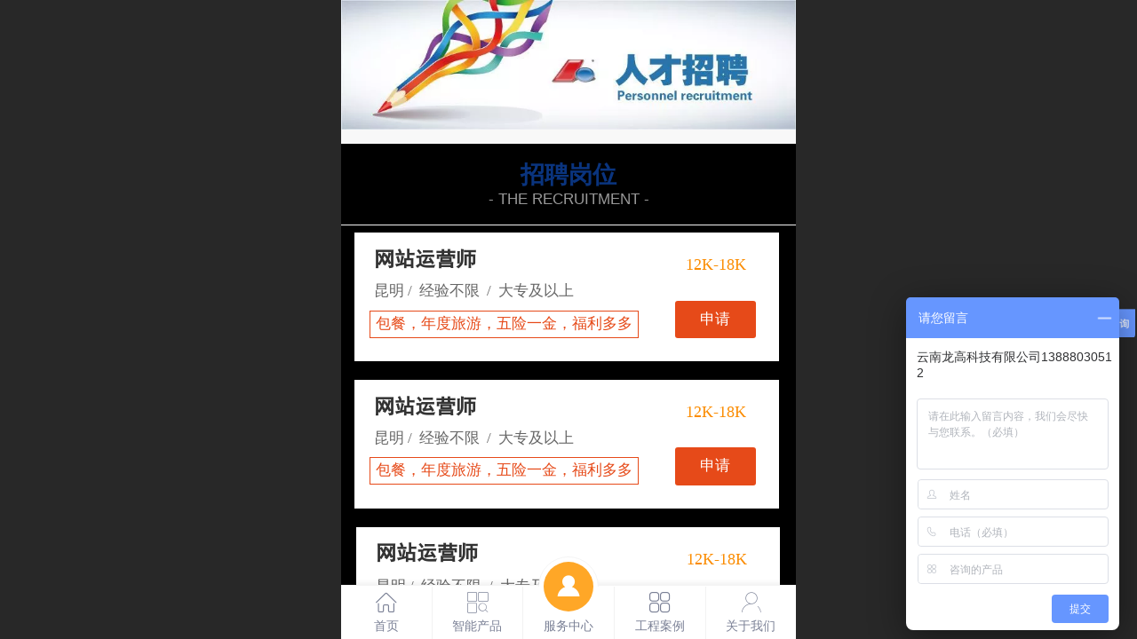

--- FILE ---
content_type: text/html; charset=UTF-8
request_url: http://m.ynlgkj.com/h-col-135.html
body_size: 24471
content:



<!--<html><head></head><body></body></html>-->
<!DOCTYPE html>
<html lang="zh">

<head>
    <title>企业招聘 - 云南车牌识别系统_人脸识别系统_停车场系统_物联网智能化弱电工程公司_龙高科技官网</title>
    <meta name="keywords" content="弱电工程,车牌识别系统,人脸识别门禁系统,停车场系统.车牌识别系统"><meta name="description" content="云南龙高科技是一家专业的物联网弱电工程一站式解决方案服务商.主营:车牌识别系统,无人值守停车系统,人脸识别门禁系统,人脸识别通道闸机,车位引导系统等停车场系统.">
    <meta http-equiv="Content-type" content="text/html; charset=utf-8">
    <meta http-equiv="X-UA-Compatible" content="IE=edge">
    <meta http-equiv="Cache-Control" content="no-transform" />
    <meta name="viewport" content="width=device-width, initial-scale=1.0, maximum-scale=1.0, user-scalable=0" />
    <meta name="apple-mobile-web-app-capable" content="yes">
    <meta name="layoutmode" content="standard">
    <meta name="apple-mobile-web-app-status-bar-style" content="black">
    <meta name="renderer" content="webkit">
    <meta content="always" name="referrer">
    <meta name="wap-font-scale" content="no">
    <meta content="telephone=no" name="format-detection" />
    <META HTTP-EQUIV="Pragma" CONTENT="no-cache">
    <link rel="dns-prefetch" href="//mo.faisys.com">
    <link rel="dns-prefetch" href="//jzfe.faisys.com">
    <link rel="dns-prefetch" href="//fe.508sys.com">
    <script type="text/javascript" src="//fe.508sys.com/browserChecked_1_0/js/browserCheck.min.js?v=202203281611"></script>
    <script type="text/javascript">
        if (!BrowserChecked({
                reverse: true,
                notSupportList: [{
                    name: "ie",
                    version: "9"
                }]
            }).isSupport) {
            window.location.href = "/lvBrowser.jsp?url=" + encodeURIComponent(location.href);
        }

    </script>

    
        <link rel="canonical" href="http://m.ynlgkj.com/h-col-135.html">
    <script>document.domain = 'm.ynlgkj.com'</script><link rel="shortcut icon" href="//5683907.s21i.faiusr.com/5/1/ABUIABAFGAAg7pfZ8gUomLagsgEwQDhA.ico"/>
    <script>
        var _htmlFontSize = (function () {
            var clientWidth = document.documentElement ? document.documentElement.clientWidth : document.body
                .clientWidth;
            if (clientWidth > 768 && clientWidth < 1280) {
                clientWidth = 768;
            } else if (clientWidth >= 1280) {
                clientWidth = 512;
            }
            var fontSize = clientWidth / 16;
            if (fontSize <= 0) fontSize = 375 / 16;
            document.documentElement.style.fontSize = fontSize + "px";
            return fontSize;
        })();
    </script>

    <link type="text/css" href='//mo.faisys.com/dist/libs/css/base.min.css?v=202601191114'
        rel="stylesheet">

    
    <script defer src="//mo.faisys.com/dist/visitor/client/915.14747400.js"></script><script defer src="//mo.faisys.com/dist/visitor/client/491.9737fae2.js"></script><script defer src="//mo.faisys.com/dist/visitor/client/main.40c41747.js"></script><link href="//mo.faisys.com/dist/visitor/client/main.3b92203d.css" rel="stylesheet">

    
        <link type="text/css" href='//mo.faisys.com/dist/libs/css/themeV3default.min.css?v=202601191114' rel="stylesheet">
    

    <link type="text/css" href="//mo.faisys.com/dist/libs/css/fontsIco.min.css" rel="stylesheet">


    <link rel='stylesheet' id='jzModuleSkinFrame' type='text/css' href='//mos.faisys.com/2/5683907/2052/1/fkModuleSkin.min.css?v=20231017054906'/>
<link rel='stylesheet' id='jzSingleModuleSkinFrame' type='text/css' href='//mos.faisys.com/5683907/2052/1/fkSingleModuleSkin.min.css?v=20231017054906'/>
<link rel='stylesheet' id='jzNavSkinFrame' type='text/css' href='//mos.faisys.com/14/5683907/2052/1/fkNavSkin.min.css?v=20200415155452'/>
<link rel='stylesheet' id='jzFooterNavSkinFrame' type='text/css' href='//mos.faisys.com/33/5683907/2052/1/135/fkFooterNavSkin.min.css?v=20210804170352'/>
<link rel='stylesheet' type='text/css' href='//jzfe.faisys.com/dist/jz/biz-shared/bizShared.min.css?v=202601211300'/>
<link rel='stylesheet' id='css_faitest' type='text/css' href='//fe.508sys.com/faitest_1_4/css/faitest.min.css?v=202109281937'/>
<style id='mobiModuleFontStyle_960'>
@font-face {
font-family: "fontface__黑体__2__725675492627";
src: url("//5683907.s21i.faiusr.com/76/1/ABUIw-XaAhBMGAAg6LnY8gUo0uie_AU") format("truetype");
font-weight: normal;
font-style: normal;
}
</style>
<style id='mobiModuleFontStyle_1009'>
@font-face {
font-family: "fontface__黑体__2__725675492627";
src: url("//5683907.s21i.faiusr.com/76/1/ABUIw-XaAhBMGAAgvLzY8gUozOGitQI") format("truetype");
font-weight: normal;
font-style: normal;
}
</style>
<style id='mobiModuleFontStyle_1015'>
@font-face {
font-family: "fontface__黑体__2__725675492627";
src: url("//5683907.s21i.faiusr.com/76/1/ABUIw-XaAhBMGAAg47zY8gUo1Yuhrgc") format("truetype");
font-weight: normal;
font-style: normal;
}
</style>
<style id='mobiModuleFontStyle_1021'>
@font-face {
font-family: "fontface__黑体__2__725675492627";
src: url("//5683907.s21i.faiusr.com/76/1/ABUIw-XaAhBMGAAgib3Y8gUopJvx9wQ") format("truetype");
font-weight: normal;
font-style: normal;
}
</style>
<style id='mobiModuleFontStyle_1027'>
@font-face {
font-family: "fontface__黑体__2__725675492627";
src: url("//5683907.s21i.faiusr.com/76/1/ABUIw-XaAhBMGAAgpb3Y8gUohqmVygI") format("truetype");
font-weight: normal;
font-style: normal;
}
</style>
<style id='specialModuleStyle'>
</style>
<style id='mobiTabStyleCss'>
</style>
<style id='mobiLabelStyleCss'>
</style>
<style id='mobiFoldStyleCss'>
</style>
<style id='mobiNoticeStyleCss'>
</style>
<style id='oldThemeColorStyle'>
</style>
<style id='fixedAreaBoxStyle'>
.webFooterBox .ui-calendar-calendar .ui-state-active{background-color:rgba(10, 52, 126, 1);}
.webFooterBox .ui-calendar-calendar .ui-calendar-startDate{background-color:rgba(10, 52, 126, 1);}
.webFooterBox .ui-calendar-prev:after{color:rgba(10, 52, 126, 1);}
.webFooterBox .ui-calendar-next:after{color:rgba(10, 52, 126, 1);}
.webFooterBox .fk-calendarNav{background-color:rgba(10, 52, 126, 1);}
</style>
<style id='mobiStyleFullSiteModule'>
.titleMore:before{content: '更多';}
.formBannerTitle{display: block;}
.form{opacity: 1.0;}
.textContent{color:rgba(10, 52, 126, 1);}
.textContent{font-weight:bolder;}
.titleText{display:-webkit-flex; display: flex;}
.textContent{font-size:0.85333rem;}
#module977 .formBannerTitle{display: block;}
#module977{opacity: 1.0;}
#module977{height:30.18868rem;}
#module977 .formBannerTitle{background: url(//1.s140i.faiscm.com/2/AIwBCAAQAhgAILmO99UFKMDV9tgHMOASONAP.jpg) repeat center #000 !important;}
#module977 .formMiddle{background: url(//1.s140i.faiscm.com/2/AIwBCAAQAhgAILmO99UFKMDV9tgHMOASONAP.jpg) repeat center #000 !important;}
#module958 .formBannerTitle{display: block;}
#module958{opacity: 1.0;}
#module960 .formBannerTitle{display: block;}
#module960{opacity: 1.0;}
#module961 .formBannerTitle{display: block;}
#module961{opacity: 1.0;}
#module962 .formBannerTitle{display: block;}
#module962{opacity: 1.0;}
#module963 .formBannerTitle{display: block;}
#module963{opacity: 1.0;}
#module964 .formBannerTitle{display: block;}
#module964{opacity: 1.0;}
#module1005 .formBannerTitle{display: block;}
#module1005{opacity: 1.0;}
#module1006 .formBannerTitle{display: block;}
#module1006{opacity: 1.0;}
#module1007 .formBannerTitle{display: block;}
#module1007{opacity: 1.0;}
#module1008 .formBannerTitle{display: block;}
#module1008{opacity: 1.0;}
#module1009 .formBannerTitle{display: block;}
#module1009{opacity: 1.0;}
#module1010 .formBannerTitle{display: block;}
#module1010{opacity: 1.0;}
#module1011 .formBannerTitle{display: block;}
#module1011{opacity: 1.0;}
#module1012 .formBannerTitle{display: block;}
#module1012{opacity: 1.0;}
#module1013 .formBannerTitle{display: block;}
#module1013{opacity: 1.0;}
#module1014 .formBannerTitle{display: block;}
#module1014{opacity: 1.0;}
#module1015 .formBannerTitle{display: block;}
#module1015{opacity: 1.0;}
#module1016 .formBannerTitle{display: block;}
#module1016{opacity: 1.0;}
#module1017 .formBannerTitle{display: block;}
#module1017{opacity: 1.0;}
#module1018 .formBannerTitle{display: block;}
#module1018{opacity: 1.0;}
#module1019 .formBannerTitle{display: block;}
#module1019{opacity: 1.0;}
#module1020 .formBannerTitle{display: block;}
#module1020{opacity: 1.0;}
#module1021 .formBannerTitle{display: block;}
#module1021{opacity: 1.0;}
#module1022 .formBannerTitle{display: block;}
#module1022{opacity: 1.0;}
#module1023 .formBannerTitle{display: block;}
#module1023{opacity: 1.0;}
#module1024 .formBannerTitle{display: block;}
#module1024{opacity: 1.0;}
#module1025 .formBannerTitle{display: block;}
#module1025{opacity: 1.0;}
#module1026 .formBannerTitle{display: block;}
#module1026{opacity: 1.0;}
#module1027 .formBannerTitle{display: block;}
#module1027{opacity: 1.0;}
#module1028 .formBannerTitle{display: block;}
#module1028{opacity: 1.0;}
.g_main_bgGradientColor_v3 {background: linear-gradient(bottom, rgba(10, 52, 126, 1) 10%,rgba(132,153,190,1));background: -webkit-linear-gradient(bottom, rgba(10, 52, 126, 1) 10%,rgba(132,153,190,1));background: -ms-linear-gradient(bottom, rgba(10, 52, 126, 1) 10%,rgba(132,153,190,1));background: -ms-linear-gradient(bottom, rgba(10, 52, 126, 1) 10%,rgba(132,153,190,1));background: -moz-linear-gradient(bottom, rgba(10, 52, 126, 1) 10%,rgba(132,153,190,1));background: -o-linear-gradient(bottom, rgba(10, 52, 126, 1) 10%,rgba(132,153,190,1));}
.g_main_bgGradientTopColor_v3 {background: linear-gradient(top, rgba(10, 52, 126, 1), rgba(255,255,255,1));background: -webkit-linear-gradient(top, rgba(10, 52, 126, 1), rgba(255,255,255,1));background: -ms-linear-gradient(top, rgba(10, 52, 126, 1), rgba(255,255,255,1));background: -ms-linear-gradient(top, rgba(10, 52, 126, 1), rgba(255,255,255,1));background: -moz-linear-gradient(top, rgba(10, 52, 126, 1), rgba(255,255,255,1));background: -o-linear-gradient(top, rgba(10, 52, 126, 1), rgba(255,255,255,1));}
.g_main_bgGradientLeftColor_v3 {background: linear-gradient(left, rgba(10, 52, 126, 1) 50%,rgba(83,112,164,1));background: -webkit-linear-gradient(left, rgba(10, 52, 126, 1) 50%,rgba(83,112,164,1));background: -ms-linear-gradient(left, rgba(10, 52, 126, 1) 50%,rgba(83,112,164,1));background: -ms-linear-gradient(left, rgba(10, 52, 126, 1) 50%,rgba(83,112,164,1));background: -moz-linear-gradient(left, rgba(10, 52, 126, 1) 50%,rgba(83,112,164,1));background: -o-linear-gradient(left, rgba(10, 52, 126, 1) 50%,rgba(83,112,164,1));}
.g_main_bgColor_v3 {background-color: rgba(10, 52, 126, 1);}
.g_main_color_v3 {color: rgba(10, 52, 126, 1);}
.g_main_bdColor_v3 {border-color: rgba(10, 52, 126, 1);}
.g_main_fillColor_v3 {fill: rgba(10, 52, 126, 1);}
.g_main_hoverbgColor_v3:hover {background-color: rgba(10, 52, 126, 1);}
.g_main_bdColor_v3_a20 {border-color: rgba(10, 52, 126,0.2);}
.g_main_sdColor_v3_1 {box-shadow: 0 0.15rem 0.375rem 0 rgba(10, 52, 126,0.35000000000000003);}
.g_minor1_bgColor_v3 {background-color: rgba(35,14,131,1);}
.g_minor1_color_v3 {color: rgba(35,14,131,1);}
.g_minor1_bdColor_v3 {border-color: rgba(35,14,131,1);}
.g_minor2_bgColor_v3 {background-color: rgba(0,119,103,1);}
.g_minor2_color_v3 {color: rgba(0,119,103,1);}
.g_minor2_bdColor_v3 {border-color: rgba(0,119,103,1);}
.g_minor3_bgColor_v3 {background-color: rgba(29,53,95,1);}
.g_minor3_color_v3 {color: rgba(29,53,95,1);}
.g_minor3_bdColor_v3 {border-color: rgba(29,53,95,1);}
.p_memberShipCard.memberShipCardArea{ background: url(//mo.faisys.com/image/memberShipCard/memberCenterCardBg1_black.png) no-repeat; background-size: contain;    background-position: center;}
.p_memberShipCard.memberShipCardArea .membershipCardName{ color: #EDCE97;}
#webHeader_v3 {display:none}
.webHeader_v3 .header_v3 .functional_group .languageSelect .lanItem:hover, .languageSelect .lanItem.current {color:rgba(10, 52, 126, 1)}
#webHeader_v3 .headBg_v3{background:#000;background-image:url(//1.s140i.faiscm.com/2/AIwBCAAQAhgAIPS1j_oFKI3rvbAEMIAPOIQH.jpg);background-size:cover;background-repeat:inherit;}
#webHeader_v3 .header_v3 .headIcon_v3{display: none;}
</style>
<style id='singleModuleColor'>
</style>
<style id='footerNavStyle'>
#g_body  .p_footer_nav{background: rgba(255, 255, 255, 1);}
#g_body  .p_footer_nav.s_hump .is_middle .u_nav_icon_decorate:after{background:rgba(255, 255, 255, 1);}
#g_body  .u_nav{border-right-width:0.04rem;}
#g_body  .u_nav{border-right-style:solid;}
#g_body  .u_nav{border-right-color:rgba(242, 242, 242, 1);}
#g_body  #p_footer_nav_wrap .is_select .u_nav_text{font-size:0.512rem;}
#g_body  #p_footer_nav_wrap .is_select .u_nav_text{font-weight:bold;}
 #p_footer_nav_wrap .s_hump .is_select .u_nav_icon_decorate .u_nav_icon{color: #fff;}
.p_footer_nav .u_nav{width:20%;}
#footer_nav_1076 .u_nav_icon{background-image:none;} 
#footer_nav_1076 .u_nav_icon:before{content:'\a0840';}
#footer_nav_1077 .u_nav_icon{background-image:none;} 
#footer_nav_1077 .u_nav_icon:before{content:'\a0112';}
#footer_nav_1079 .u_nav_icon{background-image:none;} 
#footer_nav_1079 .u_nav_icon:before{content:'\a0340';}
#footer_nav_1078 .u_nav_icon{background-image:none;} 
#footer_nav_1078 .u_nav_icon:before{content:'\a0846';}
#footer_nav_5140 .u_nav_icon{background-image:none;} 
#footer_nav_5140 .u_nav_icon:before{content:'\a0338';}
</style><style id='mobiStyleModule'>
#module962 .floatBtn{border: 1px solid rgba(230, 74, 25, 1);}
#module962 .floatBtn{color:rgba(230, 74, 25, 1);}
#module962 .floatBtn{width:9.401617250673855rem;height:0.9056603773584906rem;line-height:0.9056603773584906rem;}
#module962 .floatBtn{-moz-border-radius:0px 0px 0px 0px; -webkit-border-radius:0px 0px 0px 0px; border-radius:0px 0px 0px 0px;}
#module962 .formMiddle962 a{text-decoration:none;}
#module962 .formMiddle962 a{color:rgba(230, 74, 25, 1);}
#module962 .formMiddle962 a{font-weight:normal;}
#module962 .formMiddle962 a{font-size:0.5175202156334232rem;}
#module962 .formMiddle962 a{text-decoration:none;}
#module962 .formMiddle962 .g_link{text-decoration:none;}
#module962 .formMiddle962 a{color:rgba(230, 74, 25, 1);}
#module962 .formMiddle962 .g_link{color:rgba(230, 74, 25, 1);}
#module962 .formMiddle962 .pagenation select{color:rgba(230, 74, 25, 1);}
#module962 .formMiddle962 a{font-weight:normal;}
#module962 .formMiddle962 a{font-size:0.5175202156334232rem;}
#module962 .formMiddle962 .g_link{font-size:0.5175202156334232rem;}
#module964 .floatBtn{background-color:rgba(230, 74, 25, 1);}
#module964 .floatBtn{width:2.8463611859838274rem;height:1.3369272237196765rem;line-height:1.3369272237196765rem;}
#module964 .floatBtn{-moz-border-radius:3px 3px 3px 3px; -webkit-border-radius:3px 3px 3px 3px; border-radius:3px 3px 3px 3px;}
#module964 .formMiddle964 a{text-decoration:none;}
#module964 .formMiddle964 a{font-weight:normal;}
#module964 .formMiddle964 a{font-size:0.5175202156334232rem;}
#module964 .formMiddle964 a{text-decoration:none;}
#module964 .formMiddle964 .g_link{text-decoration:none;}
#module964 .formMiddle964 a{font-weight:normal;}
#module964 .formMiddle964 a{font-size:0.5175202156334232rem;}
#module964 .formMiddle964 .g_link{font-size:0.5175202156334232rem;}
#module1006 .floatBtn{background-color:rgba(230, 74, 25, 1);}
#module1006 .floatBtn{width:2.8463611859838274rem;height:1.3369272237196765rem;line-height:1.3369272237196765rem;}
#module1006 .floatBtn{-moz-border-radius:3px 3px 3px 3px; -webkit-border-radius:3px 3px 3px 3px; border-radius:3px 3px 3px 3px;}
#module1006 .formMiddle1006 a{text-decoration:none;}
#module1006 .formMiddle1006 a{font-weight:normal;}
#module1006 .formMiddle1006 a{font-size:0.5175202156334232rem;}
#module1006 .formMiddle1006 a{text-decoration:none;}
#module1006 .formMiddle1006 .g_link{text-decoration:none;}
#module1006 .formMiddle1006 a{font-weight:normal;}
#module1006 .formMiddle1006 a{font-size:0.5175202156334232rem;}
#module1006 .formMiddle1006 .g_link{font-size:0.5175202156334232rem;}
#module1007 .floatBtn{border: 1px solid rgba(230, 74, 25, 1);}
#module1007 .floatBtn{color:rgba(230, 74, 25, 1);}
#module1007 .floatBtn{width:9.401617250673855rem;height:0.9056603773584906rem;line-height:0.9056603773584906rem;}
#module1007 .floatBtn{-moz-border-radius:0px 0px 0px 0px; -webkit-border-radius:0px 0px 0px 0px; border-radius:0px 0px 0px 0px;}
#module1007 .formMiddle1007 a{text-decoration:none;}
#module1007 .formMiddle1007 a{color:rgba(230, 74, 25, 1);}
#module1007 .formMiddle1007 a{font-weight:normal;}
#module1007 .formMiddle1007 a{font-size:0.5175202156334232rem;}
#module1007 .formMiddle1007 a{text-decoration:none;}
#module1007 .formMiddle1007 .g_link{text-decoration:none;}
#module1007 .formMiddle1007 a{color:rgba(230, 74, 25, 1);}
#module1007 .formMiddle1007 .g_link{color:rgba(230, 74, 25, 1);}
#module1007 .formMiddle1007 .pagenation select{color:rgba(230, 74, 25, 1);}
#module1007 .formMiddle1007 a{font-weight:normal;}
#module1007 .formMiddle1007 a{font-size:0.5175202156334232rem;}
#module1007 .formMiddle1007 .g_link{font-size:0.5175202156334232rem;}
#module1012 .floatBtn{background-color:rgba(230, 74, 25, 1);}
#module1012 .floatBtn{width:2.8463611859838274rem;height:1.3369272237196765rem;line-height:1.3369272237196765rem;}
#module1012 .floatBtn{-moz-border-radius:3px 3px 3px 3px; -webkit-border-radius:3px 3px 3px 3px; border-radius:3px 3px 3px 3px;}
#module1012 .formMiddle1012 a{text-decoration:none;}
#module1012 .formMiddle1012 a{font-weight:normal;}
#module1012 .formMiddle1012 a{font-size:0.5175202156334232rem;}
#module1012 .formMiddle1012 a{text-decoration:none;}
#module1012 .formMiddle1012 .g_link{text-decoration:none;}
#module1012 .formMiddle1012 a{font-weight:normal;}
#module1012 .formMiddle1012 a{font-size:0.5175202156334232rem;}
#module1012 .formMiddle1012 .g_link{font-size:0.5175202156334232rem;}
#module1013 .floatBtn{border: 1px solid rgba(230, 74, 25, 1);}
#module1013 .floatBtn{color:rgba(230, 74, 25, 1);}
#module1013 .floatBtn{width:9.401617250673855rem;height:0.9056603773584906rem;line-height:0.9056603773584906rem;}
#module1013 .floatBtn{-moz-border-radius:0px 0px 0px 0px; -webkit-border-radius:0px 0px 0px 0px; border-radius:0px 0px 0px 0px;}
#module1013 .formMiddle1013 a{text-decoration:none;}
#module1013 .formMiddle1013 a{color:rgba(230, 74, 25, 1);}
#module1013 .formMiddle1013 a{font-weight:normal;}
#module1013 .formMiddle1013 a{font-size:0.5175202156334232rem;}
#module1013 .formMiddle1013 a{text-decoration:none;}
#module1013 .formMiddle1013 .g_link{text-decoration:none;}
#module1013 .formMiddle1013 a{color:rgba(230, 74, 25, 1);}
#module1013 .formMiddle1013 .g_link{color:rgba(230, 74, 25, 1);}
#module1013 .formMiddle1013 .pagenation select{color:rgba(230, 74, 25, 1);}
#module1013 .formMiddle1013 a{font-weight:normal;}
#module1013 .formMiddle1013 a{font-size:0.5175202156334232rem;}
#module1013 .formMiddle1013 .g_link{font-size:0.5175202156334232rem;}
#module1018 .floatBtn{background-color:rgba(230, 74, 25, 1);}
#module1018 .floatBtn{width:2.8463611859838274rem;height:1.3369272237196765rem;line-height:1.3369272237196765rem;}
#module1018 .floatBtn{-moz-border-radius:3px 3px 3px 3px; -webkit-border-radius:3px 3px 3px 3px; border-radius:3px 3px 3px 3px;}
#module1018 .formMiddle1018 a{text-decoration:none;}
#module1018 .formMiddle1018 a{font-weight:normal;}
#module1018 .formMiddle1018 a{font-size:0.5175202156334232rem;}
#module1018 .formMiddle1018 a{text-decoration:none;}
#module1018 .formMiddle1018 .g_link{text-decoration:none;}
#module1018 .formMiddle1018 a{font-weight:normal;}
#module1018 .formMiddle1018 a{font-size:0.5175202156334232rem;}
#module1018 .formMiddle1018 .g_link{font-size:0.5175202156334232rem;}
#module1019 .floatBtn{border: 1px solid rgba(230, 74, 25, 1);}
#module1019 .floatBtn{color:rgba(230, 74, 25, 1);}
#module1019 .floatBtn{width:9.401617250673855rem;height:0.9056603773584906rem;line-height:0.9056603773584906rem;}
#module1019 .floatBtn{-moz-border-radius:0px 0px 0px 0px; -webkit-border-radius:0px 0px 0px 0px; border-radius:0px 0px 0px 0px;}
#module1019 .formMiddle1019 a{text-decoration:none;}
#module1019 .formMiddle1019 a{color:rgba(230, 74, 25, 1);}
#module1019 .formMiddle1019 a{font-weight:normal;}
#module1019 .formMiddle1019 a{font-size:0.5175202156334232rem;}
#module1019 .formMiddle1019 a{text-decoration:none;}
#module1019 .formMiddle1019 .g_link{text-decoration:none;}
#module1019 .formMiddle1019 a{color:rgba(230, 74, 25, 1);}
#module1019 .formMiddle1019 .g_link{color:rgba(230, 74, 25, 1);}
#module1019 .formMiddle1019 .pagenation select{color:rgba(230, 74, 25, 1);}
#module1019 .formMiddle1019 a{font-weight:normal;}
#module1019 .formMiddle1019 a{font-size:0.5175202156334232rem;}
#module1019 .formMiddle1019 .g_link{font-size:0.5175202156334232rem;}
#module1024 .floatBtn{background-color:rgba(230, 74, 25, 1);}
#module1024 .floatBtn{width:2.8463611859838274rem;height:1.3369272237196765rem;line-height:1.3369272237196765rem;}
#module1024 .floatBtn{-moz-border-radius:3px 3px 3px 3px; -webkit-border-radius:3px 3px 3px 3px; border-radius:3px 3px 3px 3px;}
#module1024 .formMiddle1024 a{text-decoration:none;}
#module1024 .formMiddle1024 a{font-weight:normal;}
#module1024 .formMiddle1024 a{font-size:0.5175202156334232rem;}
#module1024 .formMiddle1024 a{text-decoration:none;}
#module1024 .formMiddle1024 .g_link{text-decoration:none;}
#module1024 .formMiddle1024 a{font-weight:normal;}
#module1024 .formMiddle1024 a{font-size:0.5175202156334232rem;}
#module1024 .formMiddle1024 .g_link{font-size:0.5175202156334232rem;}
#module1025 .floatBtn{border: 1px solid rgba(230, 74, 25, 1);}
#module1025 .floatBtn{color:rgba(230, 74, 25, 1);}
#module1025 .floatBtn{width:9.401617250673855rem;height:0.9056603773584906rem;line-height:0.9056603773584906rem;}
#module1025 .floatBtn{-moz-border-radius:0px 0px 0px 0px; -webkit-border-radius:0px 0px 0px 0px; border-radius:0px 0px 0px 0px;}
#module1025 .formMiddle1025 a{text-decoration:none;}
#module1025 .formMiddle1025 a{color:rgba(230, 74, 25, 1);}
#module1025 .formMiddle1025 a{font-weight:normal;}
#module1025 .formMiddle1025 a{font-size:0.5175202156334232rem;}
#module1025 .formMiddle1025 a{text-decoration:none;}
#module1025 .formMiddle1025 .g_link{text-decoration:none;}
#module1025 .formMiddle1025 a{color:rgba(230, 74, 25, 1);}
#module1025 .formMiddle1025 .g_link{color:rgba(230, 74, 25, 1);}
#module1025 .formMiddle1025 .pagenation select{color:rgba(230, 74, 25, 1);}
#module1025 .formMiddle1025 a{font-weight:normal;}
#module1025 .formMiddle1025 a{font-size:0.5175202156334232rem;}
#module1025 .formMiddle1025 .g_link{font-size:0.5175202156334232rem;}
</style>
<style id='mobiCubeStyleModule'>
</style>
<style id='otherStyle'>
</style>
<style type='text/css' id='independentColStyle'>
</style>
<style id='mobiStyleNav' type='text/css'>
#navbar {display:none;}
#navButton {display:none;}
.open .nav_item:nth-child(1) {transition-delay: 160ms;} 
#navbar_1071 .nav_icon:before{content:'\a1046';content:'\a1046';} 
#navbar_1071 .nav_icon{background-image:none;} 
.open .nav_item:nth-child(2) {transition-delay: 240ms;} 
#navbar_1072 .nav_icon:before{content:'\a0340';content:'\a0340';} 
#navbar_1072 .nav_icon{background-image:none;} 
.open .nav_item:nth-child(3) {transition-delay: 320ms;} 
#navbar_1073 .nav_icon:before{content:'\a1071';content:'\a1071';} 
#navbar_1073 .nav_icon{background-image:none;} 
.open .nav_item:nth-child(4) {transition-delay: 400ms;} 
#navbar_1074 .nav_icon:before{content:'\a1068';content:'\a1068';} 
#navbar_1074 .nav_icon{background-image:none;} 
.open .nav_item:nth-child(5) {transition-delay: 480ms;} 
#navbar_1075 .nav_icon:before{content:'\a0021';content:'\a0021';} 
#navbar_1075 .nav_icon{background-image:none;} 
</style>
<style id='mobiStyleService' type='text/css'>
</style>
<link rel='stylesheet' type='text/css' href='//fe.508sys.com/faitest_1_4/css/faitest.min.css?v=202109281937'/>
</head>

<body faiscoMobi="true" class="new_ui_body_wrap">
    <script>
var _hmt = _hmt || [];
(function() {
  var hm = document.createElement("script");
  hm.src = "https://hm.baidu.com/hm.js?dfbd6d1f0b8cc19bb2b29ae128e15552";
  var s = document.getElementsByTagName("script")[0]; 
  s.parentNode.insertBefore(hm, s);
})();
</script><div id="preview" data-server-rendered="true" class="preview-area preview-area_visit g_locale2052" data-v-32ab3db8><!----> <!----> <div id="g_body" class="jz_themeV3 regularHeadStyle mobiCol135" data-v-32ab3db8><!----> <div class="webLeft" data-v-32ab3db8></div> <div id="g_web" class="g_web  jz_nav-label jz_nav-label-slide jz_theme_1029 jz_themePresetIndex_1 jz_otherTheme" data-v-32ab3db8><div id="webLoading" class="loading" style="display: none" data-v-32ab3db8><div id="splashscreen" class="splashscreen ui-loader" data-v-32ab3db8><span class="ui-icon ui-icon-loading spin" data-v-32ab3db8></span></div></div> <div id="webTopBox" class="webTopBox" data-v-32ab3db8><div id="webTop" class="webTop" data-v-32ab3db8><div id="J_navExpandAnimate" class="jz_navExpendAnimate" data-v-32ab3db8></div> <div id="navbar" skinid="14" type="3" layout="6" navpos="1" _arrowopen="true" class="navbarV3 navbar is_initing navBaseIcon nav-noIcon"><div id="J_nav_bar_wrap" class="nav_bar_wrap"><div id="navbarList" class="nav_bar_list"><div id="navItem_1071" class="J_nav_item nav_item navItem_1071  "><a id="navbar_1071" href="/" class="nav_parts"><div class="nav_part nav_part-icon"><div class="nav_icon_wrap"><div class="icon- nav_icon J_fontIcon"></div></div></div> <div class="nav_part nav_part-name"><div class="J_nav_text nav_text">首页</div></div> <i class="nav_icon-subMenu icon-"></i></a></div><div id="navItem_1072" class="J_nav_item nav_item navItem_1072  "><a id="navbar_1072" href="/h-col-103.html" class="nav_parts"><div class="nav_part nav_part-icon"><div class="nav_icon_wrap"><div class="icon- nav_icon J_fontIcon"></div></div></div> <div class="nav_part nav_part-name"><div class="J_nav_text nav_text">关于我们</div></div> <i class="nav_icon-subMenu icon-"></i></a></div><div id="navItem_1073" class="J_nav_item nav_item navItem_1073  "><a id="navbar_1073" href="/h-col-104.html" class="nav_parts"><div class="nav_part nav_part-icon"><div class="nav_icon_wrap"><div class="icon- nav_icon J_fontIcon"></div></div></div> <div class="nav_part nav_part-name"><div class="J_nav_text nav_text">产品展示</div></div> <i class="nav_icon-subMenu icon-"></i></a></div><div id="navItem_1074" class="J_nav_item nav_item navItem_1074  "><a id="navbar_1074" href="javascript:;" class="nav_parts"><div class="nav_part nav_part-icon"><div class="nav_icon_wrap"><div class="icon- nav_icon J_fontIcon"></div></div></div> <div class="nav_part nav_part-name"><div class="J_nav_text nav_text">新闻动态</div></div> <i class="nav_icon-subMenu icon-"></i></a></div><div id="navItem_1075" class="J_nav_item nav_item navItem_1075  "><a id="navbar_1075" href="/h-mb.html" class="nav_parts"><div class="nav_part nav_part-icon"><div class="nav_icon_wrap"><div class="icon- nav_icon J_fontIcon"></div></div></div> <div class="nav_part nav_part-name"><div class="J_nav_text nav_text">留言板</div></div> <i class="nav_icon-subMenu icon-"></i></a></div></div> <div class="navLeft icon-navLeft"></div> <div class="navRight icon-navRight"></div> <div class="navTouchLeft"></div> <div class="navTouchRight"></div> <div class="jz_subMenuSeoGhost"></div></div></div> <div id="navButton" class="navButton is_initing" data-v-32ab3db8><div class="navButton-icon icon-"></div> <div class="J_hamburger u_hamburger icon-"></div></div></div></div> <div id="webHeader_v3" styleid="4" class="webHeader_v3 headStyle4 J_header_is_hide" data-v-32ab3db8><div id="web_header_fixed_box" class="fixedBox J_headerFixBox"><div id="headBg_v3" class="headBg_v3 g_main_bgColor_v3"><!----> <div id="header_v3" class="header_v3" style="opacity:0;"><div id="headIcon_v3" pw="160" ph="160" class="headIcon_v3"><a href="/"><div class="f-logo"></div></a></div> <div id="headTitle_v3" class="headTitle_v3  "><h1 id="headTitleV3H1" title="" class="headTitleV3H1 headTitleV3H1TextAlign"><a href="/">服务热线：13888030512</a> <!----></h1></div> <!----> <div id="functional_group" class="functional_group hide"><div class="contentBox"><!----> <!----> <!----> <!----> <!----> <!----></div></div> <!----></div></div></div></div> <div id="webBannerBox" class="webBannerBox moveAnimation" data-v-32ab3db8><!----> <div id="webBanner" class="webBanner   hiddenDefaultBanner" style="style='display:block;height:6.66rem;" data-v-32ab3db8><div id="bannerSwipe" data-size="1" class="swipe bannerSwipe"><div id="bannerSwipeContainer" class="bannerSwipeContainer defaultBanner"><div id="bannerItem"><a href="javascript:;" src-original="//5683907.s21i.faiusr.com/2/1/ABUIABACGAAg47bY8gUo7trgtAQw3wU40wE!900x900.jpg" vheight="183" vwidth="640" class="J_img_lazyload bannerImageDiv customBanner"></a> <!----></div></div> <div id="bannerBullet" class="bannerBullet"><ul id="bullets" class="bullets"><li class="on"></li></ul></div></div></div> <!----></div> <div id="webContainerBox" class="webContainerBox" style="overflow:hidden;" data-v-32ab3db8><div id="webModuleContainer" class="webModuleContainer" data-v-32ab3db8><div id="module977" _moduleStyle="51" _autoHeight="1" _height="0" _autoWidth="1" _width="0" _inPopupZone="0" _inTab="0" _inFold="0" _infloatzone="0" _bHeight="0" _headerHiden="" class="form Handle module977 formStyle51" data-v-6bb77b4b data-v-32ab3db8><div _bannerAutoHeight="1" class="formBannerTitle formBannerTitle977" style="display:;"><div class="titleLeft titleLeft977"></div> <div class="clearFix titleCenter titleCenter977"><div class="titleText titleText977"><div class="titleTextIcon icon-titleText">
                    
                </div> <div class="textContent"><span class="textModuleName">招聘岗位</span> <!----> <div class="textContentSubTitle">
                        -  THE RECRUITMENT -
                    </div></div></div> <!----> <div class="formBannerMore formBannerMore977"><!----></div> <!----></div> <div class="titleRight titleRight977"></div></div> <div class="formMiddle formMiddle977"><div class="middleLeft middleLeft977"></div> <div class="middleCenter middleCenter977"><div _innerType="0" class="formMiddleContent moduleContent formMiddleContent977"><div class="module_content"><div class="J_packModule fk-formPack" data-v-6bb77b4b><div id="fk-packContent977" class="J_packContentList f-packContentList" data-v-6bb77b4b><div class="J_packContentBg f-packContentBg f-packContentBg977" data-v-6bb77b4b></div> <!----> <div id="formPackContent977" class="J_formPackContent f-formPackContent" data-v-6bb77b4b><!----> <div id="module958" _moduleStyle="53" _autoHeight="0" _height="105" _autoWidth="0" _width="346" _inpack="977" _inPopupZone="0" _inTab="0" _inFold="0" _infloatzone="0" _bHeight="0" _headerHiden="1" class="form Handle module958 formStyle53" style="position:absolute;left:0.4743935309973046rem;top:0.2587601078167116rem;width:14.921832884097036rem;height:4.528301886792453rem;" data-v-6bb77b4b><!----> <div class="formMiddle formMiddle958"><div class="middleLeft middleLeft958"></div> <div class="middleCenter middleCenter958"><div _innerType="0" class="formMiddleContent moduleContent formMiddleContent958"><div class="module_content"><div class="fk-floatImgContainer J_floatImgContainer"><a hidefocus="true" rel="" class="J_floatImg_jump floatImgALink"><div data-picid="_faiMaterial_6000128" class="floatImgWrap J_floatImgWrap" style="opacity:1;"><img src="//mo.faisys.com/image/loading/transparent.png" src-original="//2.ss.508sys.com/image/materialLib/pageTemplate/6000128.jpg?v=201712181730" usemap="#hotAreaMap958" alt="" class="fade-in-for-lazyload J_img_lazyload float_img J_float_img J_photo" style="width:14.921832884097036rem;height:4.528301886792453rem;"> <!----></div></a> <!----></div></div></div></div> <div class="middleRight middleRight958"></div></div> <!----></div><div id="module960" _moduleStyle="52" _autoHeight="1" _height="0" _autoWidth="1" _width="0" _inpack="977" _inPopupZone="0" _inTab="0" _inFold="0" _infloatzone="0" _bHeight="0" _headerHiden="1" class="form Handle module960 formStyle52" style="position:absolute;left:1.1644204851752022rem;top:0.7762803234501348rem;" data-v-6bb77b4b><!----> <div class="formMiddle formMiddle960"><div class="middleLeft middleLeft960"></div> <div class="middleCenter middleCenter960"><div _innerType="0" class="formMiddleContent moduleContent formMiddleContent960"><div class="module_content"><div class="fk-editor simpleText fk-editor-break-word  " style="height:auto;"><span style=""><span style="font-size: 0.733154rem;"><span style="color: rgb(51, 51, 51);"><span style="font-family: fontface__黑体__2__725675492627;"><b><span style="">网站运营师</span></b></span></span></span></span></div> <!----></div></div></div> <div class="middleRight middleRight960"></div></div> <!----></div><div id="module961" _moduleStyle="52" _autoHeight="1" _height="0" _autoWidth="1" _width="0" _inpack="977" _inPopupZone="0" _inTab="0" _inFold="0" _infloatzone="0" _bHeight="0" _headerHiden="1" class="form Handle module961 formStyle52" style="position:absolute;left:1.1644204851752022rem;top:1.8544474393530996rem;" data-v-6bb77b4b><!----> <div class="formMiddle formMiddle961"><div class="middleLeft middleLeft961"></div> <div class="middleCenter middleCenter961"><div _innerType="0" class="formMiddleContent moduleContent formMiddleContent961"><div class="module_content"><div class="fk-editor simpleText fk-editor-break-word  " style="height:auto;"><span style="font-size: 0.51752rem; color: rgb(102, 102, 102);">昆明 /&nbsp; 经验不限&nbsp; / &nbsp;大专及以上 &nbsp; &nbsp; </span></div> <!----></div></div></div> <div class="middleRight middleRight961"></div></div> <!----></div><div id="module962" _moduleStyle="54" _autoHeight="1" _height="0" _autoWidth="1" _width="0" _inpack="977" _inPopupZone="0" _inTab="0" _inFold="0" _infloatzone="0" _bHeight="0" _headerHiden="1" class="form Handle module962 formStyle54" style="position:absolute;left:0.6900269541778976rem;top:2.673854447439353rem;border:10px solid transparent;" data-v-16e66aa3 data-v-6bb77b4b><!----> <div class="formMiddle formMiddle962"><div class="middleLeft middleLeft962"></div> <div class="middleCenter middleCenter962"><div _innerType="0" class="formMiddleContent moduleContent formMiddleContent962"><div class="module_content"><div class="J_floatBtnBox_962 J_floatBtnBox floatBtnBox floatBtnStyle floatBtnStyle floatBtnStyle2" data-v-16e66aa3><a id="module962FlBtn" href="javascript:;" contenteditable="false" rel="" class="m_button_link J_floatBtn middle floatBtn g_main_color_v3 g_main_bdColor_v3 g_oldThemeBdColor g_oldThemeColor" style="cursor:default;" data-v-16e66aa3>
                包餐，年度旅游，五险一金，福利多多
            </a></div></div></div></div> <div class="middleRight middleRight962"></div></div> <!----></div><div id="module963" _moduleStyle="52" _autoHeight="1" _height="0" _autoWidth="0" _width="57" _inpack="977" _inPopupZone="0" _inTab="0" _inFold="0" _infloatzone="0" _bHeight="0" _headerHiden="1" class="form Handle module963 formStyle52" style="position:absolute;left:12.118598382749326rem;top:0.9487870619946092rem;width:2.4582210242587603rem;" data-v-6bb77b4b><!----> <div class="formMiddle formMiddle963"><div class="middleLeft middleLeft963"></div> <div class="middleCenter middleCenter963"><div _innerType="0" class="formMiddleContent moduleContent formMiddleContent963"><div class="module_content"><div class="fk-editor simpleText fk-editor-break-word  " style="width:2.4582210242587603rem;height:auto;"><span style="color: rgb(251, 140, 0);"><span><span style="font-size: 0.560647rem;"><span>12K-18K</span></span></span></span></div> <!----></div></div></div> <div class="middleRight middleRight963"></div></div> <!----></div><div id="module964" _moduleStyle="54" _autoHeight="1" _height="0" _autoWidth="1" _width="0" _inpack="977" _inPopupZone="0" _inTab="0" _inFold="0" _infloatzone="0" _bHeight="0" _headerHiden="1" class="form Handle module964 formStyle54" style="position:absolute;left:11.428571428571429rem;top:2.3288409703504045rem;border:10px solid transparent;" data-v-16e66aa3 data-v-6bb77b4b><!----> <div class="formMiddle formMiddle964"><div class="middleLeft middleLeft964"></div> <div class="middleCenter middleCenter964"><div _innerType="0" class="formMiddleContent moduleContent formMiddleContent964"><div class="module_content"><div class="J_floatBtnBox_964 J_floatBtnBox floatBtnBox floatBtnStyle floatBtnStyle floatBtnStyle0" data-v-16e66aa3><a id="module964FlBtn" href="javascript: JZ.transformForLinkFunc(&quot;linkForm&quot;, 5);" contenteditable="false" rel="" class="m_button_link J_floatBtn middle floatBtn m_floatBtnStyle_color g_main_bgColor_v3 g_oldThemeBgColor m_button_default_color" style="cursor:pointer;" data-v-16e66aa3>
                申请
            </a></div></div></div></div> <div class="middleRight middleRight964"></div></div> <!----></div><div id="module1005" _moduleStyle="53" _autoHeight="0" _height="105" _autoWidth="0" _width="346" _inpack="977" _inPopupZone="0" _inTab="0" _inFold="0" _infloatzone="0" _bHeight="0" _headerHiden="1" class="form Handle module1005 formStyle53" style="position:absolute;left:0.4743935309973046rem;top:5.433962264150943rem;width:14.921832884097036rem;height:4.528301886792453rem;" data-v-6bb77b4b><!----> <div class="formMiddle formMiddle1005"><div class="middleLeft middleLeft1005"></div> <div class="middleCenter middleCenter1005"><div _innerType="0" class="formMiddleContent moduleContent formMiddleContent1005"><div class="module_content"><div class="fk-floatImgContainer J_floatImgContainer"><a hidefocus="true" rel="" class="J_floatImg_jump floatImgALink"><div data-picid="_faiMaterial_6000128" class="floatImgWrap J_floatImgWrap" style="opacity:1;"><img src="//mo.faisys.com/image/loading/transparent.png" src-original="//2.ss.508sys.com/image/materialLib/pageTemplate/6000128.jpg?v=201712181730" usemap="#hotAreaMap1005" alt="" class="fade-in-for-lazyload J_img_lazyload float_img J_float_img J_photo" style="width:14.921832884097036rem;height:4.528301886792453rem;"> <!----></div></a> <!----></div></div></div></div> <div class="middleRight middleRight1005"></div></div> <!----></div><div id="module1006" _moduleStyle="54" _autoHeight="1" _height="0" _autoWidth="1" _width="0" _inpack="977" _inPopupZone="0" _inTab="0" _inFold="0" _infloatzone="0" _bHeight="0" _headerHiden="1" class="form Handle module1006 formStyle54" style="position:absolute;left:11.428571428571429rem;top:7.504043126684636rem;border:10px solid transparent;" data-v-16e66aa3 data-v-6bb77b4b><!----> <div class="formMiddle formMiddle1006"><div class="middleLeft middleLeft1006"></div> <div class="middleCenter middleCenter1006"><div _innerType="0" class="formMiddleContent moduleContent formMiddleContent1006"><div class="module_content"><div class="J_floatBtnBox_1006 J_floatBtnBox floatBtnBox floatBtnStyle floatBtnStyle floatBtnStyle0" data-v-16e66aa3><a id="module1006FlBtn" href="javascript: JZ.transformForLinkFunc(&quot;linkForm&quot;, 5);" contenteditable="false" rel="" class="m_button_link J_floatBtn middle floatBtn m_floatBtnStyle_color g_main_bgColor_v3 g_oldThemeBgColor m_button_default_color" style="cursor:pointer;" data-v-16e66aa3>
                申请
            </a></div></div></div></div> <div class="middleRight middleRight1006"></div></div> <!----></div><div id="module1007" _moduleStyle="54" _autoHeight="1" _height="0" _autoWidth="1" _width="0" _inpack="977" _inPopupZone="0" _inTab="0" _inFold="0" _infloatzone="0" _bHeight="0" _headerHiden="1" class="form Handle module1007 formStyle54" style="position:absolute;left:0.6900269541778976rem;top:7.849056603773585rem;border:10px solid transparent;" data-v-16e66aa3 data-v-6bb77b4b><!----> <div class="formMiddle formMiddle1007"><div class="middleLeft middleLeft1007"></div> <div class="middleCenter middleCenter1007"><div _innerType="0" class="formMiddleContent moduleContent formMiddleContent1007"><div class="module_content"><div class="J_floatBtnBox_1007 J_floatBtnBox floatBtnBox floatBtnStyle floatBtnStyle floatBtnStyle2" data-v-16e66aa3><a id="module1007FlBtn" href="javascript:;" contenteditable="false" rel="" class="m_button_link J_floatBtn middle floatBtn g_main_color_v3 g_main_bdColor_v3 g_oldThemeBdColor g_oldThemeColor" style="cursor:default;" data-v-16e66aa3>
                包餐，年度旅游，五险一金，福利多多
            </a></div></div></div></div> <div class="middleRight middleRight1007"></div></div> <!----></div><div id="module1008" _moduleStyle="52" _autoHeight="1" _height="0" _autoWidth="0" _width="57" _inpack="977" _inPopupZone="0" _inTab="0" _inFold="0" _infloatzone="0" _bHeight="0" _headerHiden="1" class="form Handle module1008 formStyle52" style="position:absolute;left:12.118598382749326rem;top:6.123989218328841rem;width:2.4582210242587603rem;" data-v-6bb77b4b><!----> <div class="formMiddle formMiddle1008"><div class="middleLeft middleLeft1008"></div> <div class="middleCenter middleCenter1008"><div _innerType="0" class="formMiddleContent moduleContent formMiddleContent1008"><div class="module_content"><div class="fk-editor simpleText fk-editor-break-word  " style="width:2.4582210242587603rem;height:auto;"><span style="color: rgb(251, 140, 0);"><span><span style="font-size: 0.560647rem;"><span>12K-18K</span></span></span></span></div> <!----></div></div></div> <div class="middleRight middleRight1008"></div></div> <!----></div><div id="module1009" _moduleStyle="52" _autoHeight="1" _height="0" _autoWidth="1" _width="0" _inpack="977" _inPopupZone="0" _inTab="0" _inFold="0" _infloatzone="0" _bHeight="0" _headerHiden="1" class="form Handle module1009 formStyle52" style="position:absolute;left:1.1644204851752022rem;top:5.951482479784366rem;" data-v-6bb77b4b><!----> <div class="formMiddle formMiddle1009"><div class="middleLeft middleLeft1009"></div> <div class="middleCenter middleCenter1009"><div _innerType="0" class="formMiddleContent moduleContent formMiddleContent1009"><div class="module_content"><div class="fk-editor simpleText fk-editor-break-word  " style="height:auto;"><span style=""><span style="font-size: 0.733154rem;"><span style="color: rgb(51, 51, 51);"><span style="font-family: fontface__黑体__2__725675492627;"><b><span style="">网站运营师</span></b></span></span></span></span></div> <!----></div></div></div> <div class="middleRight middleRight1009"></div></div> <!----></div><div id="module1010" _moduleStyle="52" _autoHeight="1" _height="0" _autoWidth="1" _width="0" _inpack="977" _inPopupZone="0" _inTab="0" _inFold="0" _infloatzone="0" _bHeight="0" _headerHiden="1" class="form Handle module1010 formStyle52" style="position:absolute;left:1.1644204851752022rem;top:7.0296495956873315rem;" data-v-6bb77b4b><!----> <div class="formMiddle formMiddle1010"><div class="middleLeft middleLeft1010"></div> <div class="middleCenter middleCenter1010"><div _innerType="0" class="formMiddleContent moduleContent formMiddleContent1010"><div class="module_content"><div class="fk-editor simpleText fk-editor-break-word  " style="height:auto;"><span style="font-size: 0.51752rem; color: rgb(102, 102, 102);">昆明 /&nbsp; 经验不限&nbsp; / &nbsp;大专及以上 &nbsp; &nbsp; </span></div> <!----></div></div></div> <div class="middleRight middleRight1010"></div></div> <!----></div><div id="module1011" _moduleStyle="53" _autoHeight="0" _height="105" _autoWidth="0" _width="346" _inpack="977" _inPopupZone="0" _inTab="0" _inFold="0" _infloatzone="0" _bHeight="0" _headerHiden="1" class="form Handle module1011 formStyle53" style="position:absolute;left:0.5175202156334232rem;top:10.609164420485175rem;width:14.921832884097036rem;height:4.528301886792453rem;" data-v-6bb77b4b><!----> <div class="formMiddle formMiddle1011"><div class="middleLeft middleLeft1011"></div> <div class="middleCenter middleCenter1011"><div _innerType="0" class="formMiddleContent moduleContent formMiddleContent1011"><div class="module_content"><div class="fk-floatImgContainer J_floatImgContainer"><a hidefocus="true" rel="" class="J_floatImg_jump floatImgALink"><div data-picid="_faiMaterial_6000128" class="floatImgWrap J_floatImgWrap" style="opacity:1;"><img src="//mo.faisys.com/image/loading/transparent.png" src-original="//2.ss.508sys.com/image/materialLib/pageTemplate/6000128.jpg?v=201712181730" usemap="#hotAreaMap1011" alt="" class="fade-in-for-lazyload J_img_lazyload float_img J_float_img J_photo" style="width:14.921832884097036rem;height:4.528301886792453rem;"> <!----></div></a> <!----></div></div></div></div> <div class="middleRight middleRight1011"></div></div> <!----></div><div id="module1012" _moduleStyle="54" _autoHeight="1" _height="0" _autoWidth="1" _width="0" _inpack="977" _inPopupZone="0" _inTab="0" _inFold="0" _infloatzone="0" _bHeight="0" _headerHiden="1" class="form Handle module1012 formStyle54" style="position:absolute;left:11.471698113207546rem;top:12.722371967654986rem;border:10px solid transparent;" data-v-16e66aa3 data-v-6bb77b4b><!----> <div class="formMiddle formMiddle1012"><div class="middleLeft middleLeft1012"></div> <div class="middleCenter middleCenter1012"><div _innerType="0" class="formMiddleContent moduleContent formMiddleContent1012"><div class="module_content"><div class="J_floatBtnBox_1012 J_floatBtnBox floatBtnBox floatBtnStyle floatBtnStyle floatBtnStyle0" data-v-16e66aa3><a id="module1012FlBtn" href="javascript: JZ.transformForLinkFunc(&quot;linkForm&quot;, 5);" contenteditable="false" rel="" class="m_button_link J_floatBtn middle floatBtn m_floatBtnStyle_color g_main_bgColor_v3 g_oldThemeBgColor m_button_default_color" style="cursor:pointer;" data-v-16e66aa3>
                申请
            </a></div></div></div></div> <div class="middleRight middleRight1012"></div></div> <!----></div><div id="module1013" _moduleStyle="54" _autoHeight="1" _height="0" _autoWidth="1" _width="0" _inpack="977" _inPopupZone="0" _inTab="0" _inFold="0" _infloatzone="0" _bHeight="0" _headerHiden="1" class="form Handle module1013 formStyle54" style="position:absolute;left:0.7331536388140162rem;top:13.067385444743936rem;border:10px solid transparent;" data-v-16e66aa3 data-v-6bb77b4b><!----> <div class="formMiddle formMiddle1013"><div class="middleLeft middleLeft1013"></div> <div class="middleCenter middleCenter1013"><div _innerType="0" class="formMiddleContent moduleContent formMiddleContent1013"><div class="module_content"><div class="J_floatBtnBox_1013 J_floatBtnBox floatBtnBox floatBtnStyle floatBtnStyle floatBtnStyle2" data-v-16e66aa3><a id="module1013FlBtn" href="javascript:;" contenteditable="false" rel="" class="m_button_link J_floatBtn middle floatBtn g_main_color_v3 g_main_bdColor_v3 g_oldThemeBdColor g_oldThemeColor" style="cursor:default;" data-v-16e66aa3>
                包餐，年度旅游，五险一金，福利多多
            </a></div></div></div></div> <div class="middleRight middleRight1013"></div></div> <!----></div><div id="module1014" _moduleStyle="52" _autoHeight="1" _height="0" _autoWidth="0" _width="57" _inpack="977" _inPopupZone="0" _inTab="0" _inFold="0" _infloatzone="0" _bHeight="0" _headerHiden="1" class="form Handle module1014 formStyle52" style="position:absolute;left:12.161725067385445rem;top:11.299191374663073rem;width:2.4582210242587603rem;" data-v-6bb77b4b><!----> <div class="formMiddle formMiddle1014"><div class="middleLeft middleLeft1014"></div> <div class="middleCenter middleCenter1014"><div _innerType="0" class="formMiddleContent moduleContent formMiddleContent1014"><div class="module_content"><div class="fk-editor simpleText fk-editor-break-word  " style="width:2.4582210242587603rem;height:auto;"><span style="color: rgb(251, 140, 0);"><span><span style="font-size: 0.560647rem;"><span>12K-18K</span></span></span></span></div> <!----></div></div></div> <div class="middleRight middleRight1014"></div></div> <!----></div><div id="module1015" _moduleStyle="52" _autoHeight="1" _height="0" _autoWidth="1" _width="0" _inpack="977" _inPopupZone="0" _inTab="0" _inFold="0" _infloatzone="0" _bHeight="0" _headerHiden="1" class="form Handle module1015 formStyle52" style="position:absolute;left:1.2075471698113207rem;top:11.126684636118599rem;" data-v-6bb77b4b><!----> <div class="formMiddle formMiddle1015"><div class="middleLeft middleLeft1015"></div> <div class="middleCenter middleCenter1015"><div _innerType="0" class="formMiddleContent moduleContent formMiddleContent1015"><div class="module_content"><div class="fk-editor simpleText fk-editor-break-word  " style="height:auto;"><span style=""><span style="font-size: 0.733154rem;"><span style="color: rgb(51, 51, 51);"><span style="font-family: fontface__黑体__2__725675492627;"><b><span style="">网站运营师</span></b></span></span></span></span></div> <!----></div></div></div> <div class="middleRight middleRight1015"></div></div> <!----></div><div id="module1016" _moduleStyle="52" _autoHeight="1" _height="0" _autoWidth="1" _width="0" _inpack="977" _inPopupZone="0" _inTab="0" _inFold="0" _infloatzone="0" _bHeight="0" _headerHiden="1" class="form Handle module1016 formStyle52" style="position:absolute;left:1.2075471698113207rem;top:12.247978436657682rem;" data-v-6bb77b4b><!----> <div class="formMiddle formMiddle1016"><div class="middleLeft middleLeft1016"></div> <div class="middleCenter middleCenter1016"><div _innerType="0" class="formMiddleContent moduleContent formMiddleContent1016"><div class="module_content"><div class="fk-editor simpleText fk-editor-break-word  " style="height:auto;"><span style="font-size: 0.51752rem; color: rgb(102, 102, 102);">昆明 /&nbsp; 经验不限&nbsp; / &nbsp;大专及以上 &nbsp; &nbsp; </span></div> <!----></div></div></div> <div class="middleRight middleRight1016"></div></div> <!----></div><div id="module1017" _moduleStyle="53" _autoHeight="0" _height="105" _autoWidth="0" _width="346" _inpack="977" _inPopupZone="0" _inTab="0" _inFold="0" _infloatzone="0" _bHeight="0" _headerHiden="1" class="form Handle module1017 formStyle53" style="position:absolute;left:0.5175202156334232rem;top:15.827493261455526rem;width:14.921832884097036rem;height:4.528301886792453rem;" data-v-6bb77b4b><!----> <div class="formMiddle formMiddle1017"><div class="middleLeft middleLeft1017"></div> <div class="middleCenter middleCenter1017"><div _innerType="0" class="formMiddleContent moduleContent formMiddleContent1017"><div class="module_content"><div class="fk-floatImgContainer J_floatImgContainer"><a hidefocus="true" rel="" class="J_floatImg_jump floatImgALink"><div data-picid="_faiMaterial_6000128" class="floatImgWrap J_floatImgWrap" style="opacity:1;"><img src="//mo.faisys.com/image/loading/transparent.png" src-original="//2.ss.508sys.com/image/materialLib/pageTemplate/6000128.jpg?v=201712181730" usemap="#hotAreaMap1017" alt="" class="fade-in-for-lazyload J_img_lazyload float_img J_float_img J_photo" style="width:14.921832884097036rem;height:4.528301886792453rem;"> <!----></div></a> <!----></div></div></div></div> <div class="middleRight middleRight1017"></div></div> <!----></div><div id="module1018" _moduleStyle="54" _autoHeight="1" _height="0" _autoWidth="1" _width="0" _inpack="977" _inPopupZone="0" _inTab="0" _inFold="0" _infloatzone="0" _bHeight="0" _headerHiden="1" class="form Handle module1018 formStyle54" style="position:absolute;left:11.471698113207546rem;top:17.89757412398922rem;border:10px solid transparent;" data-v-16e66aa3 data-v-6bb77b4b><!----> <div class="formMiddle formMiddle1018"><div class="middleLeft middleLeft1018"></div> <div class="middleCenter middleCenter1018"><div _innerType="0" class="formMiddleContent moduleContent formMiddleContent1018"><div class="module_content"><div class="J_floatBtnBox_1018 J_floatBtnBox floatBtnBox floatBtnStyle floatBtnStyle floatBtnStyle0" data-v-16e66aa3><a id="module1018FlBtn" href="javascript: JZ.transformForLinkFunc(&quot;linkForm&quot;, 5);" contenteditable="false" rel="" class="m_button_link J_floatBtn middle floatBtn m_floatBtnStyle_color g_main_bgColor_v3 g_oldThemeBgColor m_button_default_color" style="cursor:pointer;" data-v-16e66aa3>
                申请
            </a></div></div></div></div> <div class="middleRight middleRight1018"></div></div> <!----></div><div id="module1019" _moduleStyle="54" _autoHeight="1" _height="0" _autoWidth="1" _width="0" _inpack="977" _inPopupZone="0" _inTab="0" _inFold="0" _infloatzone="0" _bHeight="0" _headerHiden="1" class="form Handle module1019 formStyle54" style="position:absolute;left:0.7331536388140162rem;top:18.242587601078167rem;border:10px solid transparent;" data-v-16e66aa3 data-v-6bb77b4b><!----> <div class="formMiddle formMiddle1019"><div class="middleLeft middleLeft1019"></div> <div class="middleCenter middleCenter1019"><div _innerType="0" class="formMiddleContent moduleContent formMiddleContent1019"><div class="module_content"><div class="J_floatBtnBox_1019 J_floatBtnBox floatBtnBox floatBtnStyle floatBtnStyle floatBtnStyle2" data-v-16e66aa3><a id="module1019FlBtn" href="javascript:;" contenteditable="false" rel="" class="m_button_link J_floatBtn middle floatBtn g_main_color_v3 g_main_bdColor_v3 g_oldThemeBdColor g_oldThemeColor" style="cursor:default;" data-v-16e66aa3>
                包餐，年度旅游，五险一金，福利多多
            </a></div></div></div></div> <div class="middleRight middleRight1019"></div></div> <!----></div><div id="module1020" _moduleStyle="52" _autoHeight="1" _height="0" _autoWidth="0" _width="57" _inpack="977" _inPopupZone="0" _inTab="0" _inFold="0" _infloatzone="0" _bHeight="0" _headerHiden="1" class="form Handle module1020 formStyle52" style="position:absolute;left:12.161725067385445rem;top:16.51752021563342rem;width:2.4582210242587603rem;" data-v-6bb77b4b><!----> <div class="formMiddle formMiddle1020"><div class="middleLeft middleLeft1020"></div> <div class="middleCenter middleCenter1020"><div _innerType="0" class="formMiddleContent moduleContent formMiddleContent1020"><div class="module_content"><div class="fk-editor simpleText fk-editor-break-word  " style="width:2.4582210242587603rem;height:auto;"><span style="color: rgb(251, 140, 0);"><span><span style="font-size: 0.560647rem;"><span>12K-18K</span></span></span></span></div> <!----></div></div></div> <div class="middleRight middleRight1020"></div></div> <!----></div><div id="module1021" _moduleStyle="52" _autoHeight="1" _height="0" _autoWidth="1" _width="0" _inpack="977" _inPopupZone="0" _inTab="0" _inFold="0" _infloatzone="0" _bHeight="0" _headerHiden="1" class="form Handle module1021 formStyle52" style="position:absolute;left:1.2075471698113207rem;top:16.345013477088948rem;" data-v-6bb77b4b><!----> <div class="formMiddle formMiddle1021"><div class="middleLeft middleLeft1021"></div> <div class="middleCenter middleCenter1021"><div _innerType="0" class="formMiddleContent moduleContent formMiddleContent1021"><div class="module_content"><div class="fk-editor simpleText fk-editor-break-word  " style="height:auto;"><span style=""><span style="font-size: 0.733154rem;"><span style="color: rgb(51, 51, 51);"><span style="font-family: fontface__黑体__2__725675492627;"><b><span style="">网站运营师</span></b></span></span></span></span></div> <!----></div></div></div> <div class="middleRight middleRight1021"></div></div> <!----></div><div id="module1022" _moduleStyle="52" _autoHeight="1" _height="0" _autoWidth="1" _width="0" _inpack="977" _inPopupZone="0" _inTab="0" _inFold="0" _infloatzone="0" _bHeight="0" _headerHiden="1" class="form Handle module1022 formStyle52" style="position:absolute;left:1.2075471698113207rem;top:17.423180592991915rem;" data-v-6bb77b4b><!----> <div class="formMiddle formMiddle1022"><div class="middleLeft middleLeft1022"></div> <div class="middleCenter middleCenter1022"><div _innerType="0" class="formMiddleContent moduleContent formMiddleContent1022"><div class="module_content"><div class="fk-editor simpleText fk-editor-break-word  " style="height:auto;"><span style="font-size: 0.51752rem; color: rgb(102, 102, 102);">昆明 /&nbsp; 经验不限&nbsp; / &nbsp;大专及以上 &nbsp; &nbsp; </span></div> <!----></div></div></div> <div class="middleRight middleRight1022"></div></div> <!----></div><div id="module1023" _moduleStyle="53" _autoHeight="0" _height="105" _autoWidth="0" _width="346" _inpack="977" _inPopupZone="0" _inTab="0" _inFold="0" _infloatzone="0" _bHeight="0" _headerHiden="1" class="form Handle module1023 formStyle53" style="position:absolute;left:0.5175202156334232rem;top:21.045822102425877rem;width:14.921832884097036rem;height:4.528301886792453rem;" data-v-6bb77b4b><!----> <div class="formMiddle formMiddle1023"><div class="middleLeft middleLeft1023"></div> <div class="middleCenter middleCenter1023"><div _innerType="0" class="formMiddleContent moduleContent formMiddleContent1023"><div class="module_content"><div class="fk-floatImgContainer J_floatImgContainer"><a hidefocus="true" rel="" class="J_floatImg_jump floatImgALink"><div data-picid="_faiMaterial_6000128" class="floatImgWrap J_floatImgWrap" style="opacity:1;"><img src="//mo.faisys.com/image/loading/transparent.png" src-original="//2.ss.508sys.com/image/materialLib/pageTemplate/6000128.jpg?v=201712181730" usemap="#hotAreaMap1023" alt="" class="fade-in-for-lazyload J_img_lazyload float_img J_float_img J_photo" style="width:14.921832884097036rem;height:4.528301886792453rem;"> <!----></div></a> <!----></div></div></div></div> <div class="middleRight middleRight1023"></div></div> <!----></div><div id="module1024" _moduleStyle="54" _autoHeight="1" _height="0" _autoWidth="1" _width="0" _inpack="977" _inPopupZone="0" _inTab="0" _inFold="0" _infloatzone="0" _bHeight="0" _headerHiden="1" class="form Handle module1024 formStyle54" style="position:absolute;left:11.471698113207546rem;top:23.11590296495957rem;border:10px solid transparent;" data-v-16e66aa3 data-v-6bb77b4b><!----> <div class="formMiddle formMiddle1024"><div class="middleLeft middleLeft1024"></div> <div class="middleCenter middleCenter1024"><div _innerType="0" class="formMiddleContent moduleContent formMiddleContent1024"><div class="module_content"><div class="J_floatBtnBox_1024 J_floatBtnBox floatBtnBox floatBtnStyle floatBtnStyle floatBtnStyle0" data-v-16e66aa3><a id="module1024FlBtn" href="javascript: JZ.transformForLinkFunc(&quot;linkForm&quot;, 5);" contenteditable="false" rel="" class="m_button_link J_floatBtn middle floatBtn m_floatBtnStyle_color g_main_bgColor_v3 g_oldThemeBgColor m_button_default_color" style="cursor:pointer;" data-v-16e66aa3>
                申请
            </a></div></div></div></div> <div class="middleRight middleRight1024"></div></div> <!----></div><div id="module1025" _moduleStyle="54" _autoHeight="1" _height="0" _autoWidth="1" _width="0" _inpack="977" _inPopupZone="0" _inTab="0" _inFold="0" _infloatzone="0" _bHeight="0" _headerHiden="1" class="form Handle module1025 formStyle54" style="position:absolute;left:0.7331536388140162rem;top:23.460916442048518rem;border:10px solid transparent;" data-v-16e66aa3 data-v-6bb77b4b><!----> <div class="formMiddle formMiddle1025"><div class="middleLeft middleLeft1025"></div> <div class="middleCenter middleCenter1025"><div _innerType="0" class="formMiddleContent moduleContent formMiddleContent1025"><div class="module_content"><div class="J_floatBtnBox_1025 J_floatBtnBox floatBtnBox floatBtnStyle floatBtnStyle floatBtnStyle2" data-v-16e66aa3><a id="module1025FlBtn" href="javascript:;" contenteditable="false" rel="" class="m_button_link J_floatBtn middle floatBtn g_main_color_v3 g_main_bdColor_v3 g_oldThemeBdColor g_oldThemeColor" style="cursor:default;" data-v-16e66aa3>
                包餐，年度旅游，五险一金，福利多多
            </a></div></div></div></div> <div class="middleRight middleRight1025"></div></div> <!----></div><div id="module1026" _moduleStyle="52" _autoHeight="1" _height="0" _autoWidth="0" _width="57" _inpack="977" _inPopupZone="0" _inTab="0" _inFold="0" _infloatzone="0" _bHeight="0" _headerHiden="1" class="form Handle module1026 formStyle52" style="position:absolute;left:12.161725067385445rem;top:21.735849056603772rem;width:2.4582210242587603rem;" data-v-6bb77b4b><!----> <div class="formMiddle formMiddle1026"><div class="middleLeft middleLeft1026"></div> <div class="middleCenter middleCenter1026"><div _innerType="0" class="formMiddleContent moduleContent formMiddleContent1026"><div class="module_content"><div class="fk-editor simpleText fk-editor-break-word  " style="width:2.4582210242587603rem;height:auto;"><span style="color: rgb(251, 140, 0);"><span><span style="font-size: 0.560647rem;"><span>12K-18K</span></span></span></span></div> <!----></div></div></div> <div class="middleRight middleRight1026"></div></div> <!----></div><div id="module1027" _moduleStyle="52" _autoHeight="1" _height="0" _autoWidth="1" _width="0" _inpack="977" _inPopupZone="0" _inTab="0" _inFold="0" _infloatzone="0" _bHeight="0" _headerHiden="1" class="form Handle module1027 formStyle52" style="position:absolute;left:1.2075471698113207rem;top:21.5633423180593rem;" data-v-6bb77b4b><!----> <div class="formMiddle formMiddle1027"><div class="middleLeft middleLeft1027"></div> <div class="middleCenter middleCenter1027"><div _innerType="0" class="formMiddleContent moduleContent formMiddleContent1027"><div class="module_content"><div class="fk-editor simpleText fk-editor-break-word  " style="height:auto;"><span style=""><span style="font-size: 0.733154rem;"><span style="color: rgb(51, 51, 51);"><span style="font-family: fontface__黑体__2__725675492627;"><b><span style="">网站运营师</span></b></span></span></span></span></div> <!----></div></div></div> <div class="middleRight middleRight1027"></div></div> <!----></div><div id="module1028" _moduleStyle="52" _autoHeight="1" _height="0" _autoWidth="1" _width="0" _inpack="977" _inPopupZone="0" _inTab="0" _inFold="0" _infloatzone="0" _bHeight="0" _headerHiden="1" class="form Handle module1028 formStyle52" style="position:absolute;left:1.2075471698113207rem;top:22.641509433962263rem;" data-v-6bb77b4b><!----> <div class="formMiddle formMiddle1028"><div class="middleLeft middleLeft1028"></div> <div class="middleCenter middleCenter1028"><div _innerType="0" class="formMiddleContent moduleContent formMiddleContent1028"><div class="module_content"><div class="fk-editor simpleText fk-editor-break-word  " style="height:auto;"><span style="font-size: 0.51752rem; color: rgb(102, 102, 102);">昆明 /&nbsp; 经验不限&nbsp; / &nbsp;大专及以上 &nbsp; &nbsp; </span></div> <!----></div></div></div> <div class="middleRight middleRight1028"></div></div> <!----></div></div></div></div></div></div></div> <div class="middleRight middleRight977"></div></div> <!----></div> <!----> <div id="bookingPanelTriggle" data-v-32ab3db8></div></div></div> <div id="webFooter_v3" _modulestyle="-1" class="webFooter_v3 moveAnimation sys_module footerStyle0"><div class="footerBg"><div class="footer_menu" style="display:none;"><div class="footer_menu_item J_homePage" style="display:;"><a href="/cn/" hidefocus="true" class="homePageLink item_link">主页</a></div> <div class="footer_menu_item J_memberCenter" style="display:;"><a href="/profile.jsp" hidefocus="true" class="memberCenterLink item_link">个人中心</a></div> <div class="footer_menu_item J_siteEntrance" style="display:;"><a href="http://www.ynlgkj.com/cn//?_siteUrl" target="_blank" hidefocus="true" class="siteEntranceLink item_link">电脑版</a></div> <div class="footer_menu_item J_lanSwitch" style="display:none;"><span class="lanSwitchLink item_link languageVis"><a>中文</a></span> <div class="languageFullBg" style="display:none;"></div> <div class="languageListPanel" style="display:none;"><div value="http://m.ynlgkj.com" currentlan="2052" class="langItem"><a href="http://m.ynlgkj.com" class="langItemText">中文</a></div></div></div></div> <div class="footer_content"><div class="content_item"><p contenteditable="true"><font face="Arial">©</font>2019&nbsp;云南龙高科技有限公司　版权所有</p></div> <div class="other_item"><a href="http://www.ynlgkj.com/cn//?_siteUrl" target="_blank" hidefocus="true" class="makeInfo J_siteEntrance homePage">电脑版</a> <span class="J_support makeInfo">技术支持：
                        <a href="http://www.weiwanwang.sitekc.com/" target="_blank" hidefocus="true" class="J_supportLink infoContent">微万网</a></span> <!----> <!----></div> <a hidefocus="true" href="https://beian.miit.gov.cn" target="_blank" rel="nofollow" class="makeInfo domain_beian" style="display:;">滇ICP备19010065号-1</a> <a href="&lt;a href=&quot;https://beian.mps.gov.cn/#/query/webSearch?code=53010302001409&quot; rel=&quot;noreferrer&quot; target=&quot;_blank&quot;&gt;滇公网安备53010302001409&lt;/a&gt;" class="mpsBeian"><i class="public_security_icon"></i> <span>滇公网安备53010302001409号</span></a></div></div></div> <div id="webFooterBox" class="webFooterBox" data-v-32ab3db8><!----> <div id="webFooter" class="webFooter" data-v-32ab3db8><!----></div> <div id="fullScreenDivCotainer" class="fullScreenDivCotainer" data-v-32ab3db8></div></div> <div id="p_footer_nav_wrap" class="p_footer_nav_wrap"><div id="J_footer_nav" class="p_footer_nav is_length_5 s_hump s_icon_word"><div id="fixedAreaBox" class="p_footer_item_wrap"><div class="J_nav_items_wrap nav_items_wrap"><a id="footer_nav_1076" href="/" title="首页" class="J_footer_nav u_nav footer_nav_1076 is_first"><div class="u_nav_content"><div class="u_nav_icon_decorate"><i class="u_nav_icon icon-"></i></div> <div class="J_nav_icon_wrap u_nav_icon_wrap"><i class="u_nav_icon icon-"></i></div> <div class="u_text_wrap J_text_wrap"><span class="J_nav_text u_nav_text">首页</span></div> <div class="u_nav_sub_icon icon-"></div></div></a><a id="footer_nav_1077" href="/h-col-125.html" title="智能产品" class="J_footer_nav u_nav footer_nav_1077"><div class="u_nav_content"><div class="u_nav_icon_decorate"><i class="u_nav_icon icon-"></i></div> <div class="J_nav_icon_wrap u_nav_icon_wrap"><i class="u_nav_icon icon-"></i></div> <div class="u_text_wrap J_text_wrap"><span class="J_nav_text u_nav_text">智能产品</span></div> <div class="u_nav_sub_icon icon-"></div></div></a><a id="footer_nav_1079" href="javascript:;" title="服务中心" class="J_footer_nav u_nav footer_nav_1079 one_level_nav is_middle"><div class="u_nav_content"><div class="u_nav_icon_decorate"><i class="u_nav_icon icon-"></i></div> <div class="J_nav_icon_wrap u_nav_icon_wrap"><i class="u_nav_icon icon-"></i></div> <div class="u_text_wrap J_text_wrap"><span class="J_nav_text u_nav_text">服务中心</span></div> <div class="u_nav_sub_icon icon-"></div></div></a><a id="footer_nav_1078" href="/h-col-104.html" title="工程案例" class="J_footer_nav u_nav footer_nav_1078"><div class="u_nav_content"><div class="u_nav_icon_decorate"><i class="u_nav_icon icon-"></i></div> <div class="J_nav_icon_wrap u_nav_icon_wrap"><i class="u_nav_icon icon-"></i></div> <div class="u_text_wrap J_text_wrap"><span class="J_nav_text u_nav_text">工程案例</span></div> <div class="u_nav_sub_icon icon-"></div></div></a><a id="footer_nav_5140" href="javascript:;" title="关于我们" class="J_footer_nav u_nav footer_nav_5140 one_level_nav is_last"><div class="u_nav_content"><div class="u_nav_icon_decorate"><i class="u_nav_icon icon-"></i></div> <div class="J_nav_icon_wrap u_nav_icon_wrap"><i class="u_nav_icon icon-"></i></div> <div class="u_text_wrap J_text_wrap"><span class="J_nav_text u_nav_text">关于我们</span></div> <div class="u_nav_sub_icon icon-"></div></div></a></div></div> <div class="nav_seo_wrap"><a href="javascript: Mobi.triggerServiceNumber(1, &quot;13888030512&quot;);">电话咨询</a><a href="javascript: Mobi.showWeChatService(&quot;//5683907.s21i.faiusr.com/4/1/ABUIABAEGAAg1q6OiwYo8oj02gYwrAU4rQU.png&quot;,{&quot;tips&quot;:&quot;请使用微信扫一扫&quot;});">微信咨询</a><a href="javascript: Mobi.showBaiduBridge();">在线咨询</a><a href="/h-mb.html">在线留言</a><a href="/h-col-103.html">公司简介</a><a href="/h-col-135.html">企业招聘</a><a href="/h-col-132.html">新闻资讯</a><a href="/h-col-136.html">联系我们</a><a href="/h-col-133.html">解决方案</a></div></div></div> <div class="u_area_box_wrap J_area_box_wrap" data-v-32ab3db8><div id="fixedAreaBox" tplid="1029_1" class="fixedAreaBox fixedAreaBox1029_1" data-v-32ab3db8></div></div> <div id="mobiReviewPage" data-v-32ab3db8></div> <!----> <div id="fixedRightSideBtns" data-v-32ab3db8><!----> <!----></div> <!----> <div class="webBackgroundBox" data-v-32ab3db8><div id="webBodyBackground" class="webBackground webBackgroundFix"></div> <div id="navExistOffPanel" class="navExistOffPanel"></div></div></div> <div class="webRight" data-v-32ab3db8></div> <div id="hiddenModuleForms" class="hiddenModuleForms" style="display: none" data-v-32ab3db8></div></div> <!----></div><script type="text/javascript">window.__INITIAL_STATE__ = {"currentPageModuleIds":[977,958,960,961,962,963,964,1005,1006,1007,1008,1009,1010,1011,1012,1013,1014,1015,1016,1017,1018,1019,1020,1021,1022,1023,1024,1025,1026,1027,1028],"currentPageModuleIdMap":{"958":{"id":958,"flag":0,"name":"图片","type":1,"style":53,"content":{"pi":"_faiMaterial_6000128","fIcon":{},"shapeEffect":{"imgShapeType":0,"borderRadius":20},"hotAreaList":[],"fis":{"type":0,"color":"#000","xa":0,"ya":0,"radius":0},"ifi":false,"jIde":"","jMode":0,"imgHeight":1,"jnf":false,"lbp":false,"fir":0,"rl":false,"ipc":"","alt":"","jumpWxAppData":{"type":0,"id":"","path":"","qzAppId":"","qzOriginalId":"","qzColId":-1}},"prop0":0,"headerTitle":true,"ip":977,"ipd":{"t":6,"l":11},"_openRemoveUrlArgs":false,"otherInfo":{"isInit":false,"picThumbPath":"\u002F\u002F2.ss.508sys.com\u002Fimage\u002FmaterialLib\u002FpageTemplate\u002F6000128.jpg?v=201712181730","linkInfo":{"jIde":"","jt":0,"jUrl":"","jName":"","jumpOnclick":"","reqArgs":""},"picRect":{"width":160,"height":160},"defaultImg":"\u002F\u002Fmo.faisys.com\u002Fimage\u002Fv2\u002Ffloatimgnot.jpg?v=201709081511","onlyLoadVisitScript":false,"loadingPath":"\u002F\u002Fmo.faisys.com\u002Fimage\u002Floading\u002Ftransparent.png","htmlFontSize":23.1875},"renderOptions":{"args":{},"moduleStyle":0,"mobiMore":"更多","themeColor":"rgba(10, 52, 126, 1)","resRoot":"\u002F\u002Fmo.faisys.com","loadingPath":"\u002F\u002Fmo.faisys.com\u002Fimage\u002Floading\u002Ftransparent.png","moduleInPack":{"isPackChange":true,"htmlFontSize":23.1875,"packHtmlFontSize":23.1875,"position":{"t":6,"l":11}},"newPhotoSlidesGrayTest":true},"pattern":{"h":105,"w":346,"i":{"y":0},"a":{"t":0},"ts":{"t":1},"lts":{"t":1},"tran":100},"patternV3":{"a":{"t":0,"r":0,"s":0.6,"d":0,"tg":0},"o":0,"s":{"t":0,"text":"副标题","left":0,"top":0,"c":"#000","s":0},"ts":{"t":1},"lts":{"t":1},"skinId":0,"ibg":{"c":"rgba(0,0,0,1.0)"}}},"960":{"id":960,"flag":0,"name":"文本","type":1,"style":52,"content":{"text":"\u003Cspan style=\"\"\u003E\u003Cspan style=\"font-size: 0.733154rem;\"\u003E\u003Cspan style=\"color: rgb(51, 51, 51);\"\u003E\u003Cspan style=\"font-family: fontface__黑体__2__725675492627;\"\u003E\u003Cb\u003E\u003Cspan style=\"\"\u003E网站运营师\u003C\u002Fspan\u003E\u003C\u002Fb\u003E\u003C\u002Fspan\u003E\u003C\u002Fspan\u003E\u003C\u002Fspan\u003E\u003C\u002Fspan\u003E","aw":true,"fontList":[{"id":"725675492627","fontId":2,"fontFamily":"fontface__黑体__2__725675492627","substring":"网站运营师","resId":"_JZFontFace_ABUIw-XaAhBMGAAg6LnY8gUo0uie_AU","resUrl":"\u002F\u002F5683907.s21i.faiusr.com\u002F76\u002F1\u002FABUIw-XaAhBMGAAg6LnY8gUo0uie_AU"}],"wm":0,"bw":false,"tcc":0,"themeColor":"#ccc","jumpWxAppData":{"type":0,"id":"","path":"","qzAppId":"","qzOriginalId":"","qzColId":-1},"jumpMode":0},"prop0":0,"headerTitle":true,"ip":977,"ipd":{"t":18,"l":27},"extInfo":{"onlyLoadVisitScript":false,"preProcessContent":"\u003Cspan style=\"\"\u003E\u003Cspan style=\"font-size: 0.733154rem;\"\u003E\u003Cspan style=\"color: rgb(51, 51, 51);\"\u003E\u003Cspan style=\"font-family: fontface__黑体__2__725675492627;\"\u003E\u003Cb\u003E\u003Cspan style=\"\"\u003E网站运营师\u003C\u002Fspan\u003E\u003C\u002Fb\u003E\u003C\u002Fspan\u003E\u003C\u002Fspan\u003E\u003C\u002Fspan\u003E\u003C\u002Fspan\u003E","writingMode":0,"writingModeClass":"","htmlFontSize":23.1875},"renderOptions":{"args":{},"moduleStyle":0,"mobiMore":"更多","moduleInPack":{"isPackChange":true,"htmlFontSize":23.1875,"packHtmlFontSize":23.1875,"position":{"t":18,"l":27}},"newPhotoSlidesGrayTest":true},"pattern":{"h":0,"w":0,"i":{"y":0},"a":{"t":0},"ts":{"t":1},"lts":{"t":1},"tran":100},"patternV3":{"a":{"t":0,"r":0,"s":0.6,"d":0,"tg":0},"o":0,"s":{"t":0,"text":"副标题","left":0,"top":0,"c":"#000","s":0},"ts":{"t":1},"lts":{"t":1},"skinId":0,"ibg":{"c":"rgba(0,0,0,1.0)"}}},"961":{"id":961,"flag":0,"name":"文本","type":1,"style":52,"content":{"text":"\u003Cspan style=\"font-size: 0.51752rem; color: rgb(102, 102, 102);\"\u003E昆明 \u002F&nbsp; 经验不限&nbsp; \u002F &nbsp;大专及以上 &nbsp; &nbsp;&nbsp;\u003C\u002Fspan\u003E","aw":true,"fontList":[],"wm":0,"bw":false,"tcc":0,"themeColor":"#ccc","jumpWxAppData":{"type":0,"id":"","path":"","qzAppId":"","qzOriginalId":"","qzColId":-1},"jumpMode":0},"prop0":0,"headerTitle":true,"ip":977,"ipd":{"t":43,"l":27},"extInfo":{"onlyLoadVisitScript":false,"preProcessContent":"\u003Cspan style=\"font-size: 0.51752rem; color: rgb(102, 102, 102);\"\u003E昆明 \u002F&nbsp; 经验不限&nbsp; \u002F &nbsp;大专及以上 &nbsp; &nbsp; \u003C\u002Fspan\u003E","writingMode":0,"writingModeClass":"","htmlFontSize":23.1875},"renderOptions":{"args":{},"moduleStyle":0,"mobiMore":"更多","moduleInPack":{"isPackChange":true,"htmlFontSize":23.1875,"packHtmlFontSize":23.1875,"position":{"t":43,"l":27}},"newPhotoSlidesGrayTest":true},"pattern":{"h":0,"w":0,"i":{"y":0},"a":{"t":0},"ts":{"t":1},"lts":{"t":1},"tran":100},"patternV3":{"a":{"t":0,"r":0,"s":0.6,"d":0,"tg":0},"o":0,"s":{"t":0,"text":"副标题","left":0,"top":0,"c":"#000","s":0},"ts":{"t":1},"lts":{"t":1},"skinId":0,"ibg":{"c":"rgba(0,0,0,1.0)"}}},"962":{"id":962,"flag":0,"name":"","type":1,"style":54,"content":{"bs":{"v":"包餐，年度旅游，五险一金，福利多多","h":"","hn":"","hi":"","ot":false,"nf":false},"s":{"t":1,"w":218,"h":21},"bg":{"t":0,"c":"#000000","f":"","p":"","r":3},"r":{"t":2,"lt":0,"rt":0,"lb":0,"rb":0},"sh":{"t":0,"dx":0,"dy":0,"f":0,"c":"#000000","stc":0},"b":{"t":0,"w":1,"c":"#000000","btc":0},"fbs":2,"color":{"cType":0,"cValue":"rgba(230, 74, 25, 1)","gcValue":"rgba(242,164,140, 1)"},"fontList":[],"fs":{"it":false},"rul":false,"jumpWxAppData":{"type":0,"id":"","path":"","qzAppId":"","qzOriginalId":"","qzColId":-1},"jumpMode":0,"tts":{"t":0,"al":[],"e":""}},"prop0":0,"headerTitle":true,"ip":977,"ipd":{"t":62,"l":16},"extInfo":{"href":"javascript:;","reqArgs":"","isUseNofollow":false,"onlyLoadVisitScript":false},"_openRemoveUrlArgs":false,"renderOptions":{"args":{},"moduleStyle":0,"mobiMore":"更多","themeColor":"rgba(10, 52, 126, 1)","resRoot":"\u002F\u002Fmo.faisys.com","loadingPath":"\u002F\u002Fmo.faisys.com\u002Fimage\u002Floading\u002Ftransparent.png","moduleInPack":{"isPackChange":true,"htmlFontSize":23.1875,"packHtmlFontSize":23.1875,"position":{"t":62,"l":16}},"newPhotoSlidesGrayTest":true},"pattern":{"h":0,"w":0,"i":{"y":0},"a":{"t":0},"ts":{"t":1},"lts":{"t":1},"tran":100,"cl":{"ftc":0}},"patternV3":{"a":{"t":0,"r":0,"s":0.6,"d":0,"tg":0},"o":0,"s":{"t":0,"text":"副标题","left":0,"top":0,"c":"#000","s":0},"ts":{"t":1},"lts":{"t":1},"skinId":0,"ibg":{"c":"rgba(0,0,0,1.0)"}}},"963":{"id":963,"flag":0,"name":"文本","type":1,"style":52,"content":{"text":"\u003Cspan style=\"color: rgb(251, 140, 0);\"\u003E\u003Cspan\u003E\u003Cspan style=\"font-size: 0.560647rem;\"\u003E\u003Cspan\u003E12K-18K\u003C\u002Fspan\u003E\u003C\u002Fspan\u003E\u003C\u002Fspan\u003E\u003C\u002Fspan\u003E","fontList":[],"wm":0,"bw":false,"aw":false,"tcc":0,"themeColor":"#ccc","jumpWxAppData":{"type":0,"id":"","path":"","qzAppId":"","qzOriginalId":"","qzColId":-1},"jumpMode":0},"prop0":0,"headerTitle":true,"ip":977,"ipd":{"t":22,"l":281},"extInfo":{"onlyLoadVisitScript":false,"preProcessContent":"\u003Cspan style=\"color: rgb(251, 140, 0);\"\u003E\u003Cspan\u003E\u003Cspan style=\"font-size: 0.560647rem;\"\u003E\u003Cspan\u003E12K-18K\u003C\u002Fspan\u003E\u003C\u002Fspan\u003E\u003C\u002Fspan\u003E\u003C\u002Fspan\u003E","writingMode":0,"writingModeClass":"","htmlFontSize":23.1875},"renderOptions":{"args":{},"moduleStyle":0,"mobiMore":"更多","moduleInPack":{"isPackChange":true,"htmlFontSize":23.1875,"packHtmlFontSize":23.1875,"position":{"t":22,"l":281}},"newPhotoSlidesGrayTest":true},"pattern":{"h":0,"w":57,"i":{"y":0},"a":{"t":0},"ts":{"t":1},"lts":{"t":1},"tran":100},"patternV3":{"a":{"t":0,"r":0,"s":0.6,"d":0,"tg":0},"o":0,"s":{"t":0,"text":"副标题","left":0,"top":0,"c":"#000","s":0},"ts":{"t":1},"lts":{"t":1},"skinId":0,"ibg":{"c":"rgba(0,0,0,1.0)"}}},"964":{"id":964,"flag":0,"name":"","type":1,"style":54,"content":{"bs":{"v":"申请","hi":"AHoIBRIA","h":"","hn":"","ot":false,"nf":false},"s":{"t":1,"w":66,"h":31},"bg":{"t":0,"c":"#000000","f":"","p":"","r":3},"r":{"t":2,"lt":3,"rt":3,"lb":3,"rb":3},"sh":{"t":0,"dx":0,"dy":0,"f":0,"c":"#000000","stc":0},"b":{"t":0,"w":1,"c":"#000000","btc":0},"color":{"cType":0,"cValue":"rgba(230, 74, 25, 1)","gcValue":"rgba(242,164,140, 1)"},"fontList":[],"fs":{"it":false},"fbs":0,"rul":false,"jumpWxAppData":{"type":0,"id":"","path":"","qzAppId":"","qzOriginalId":"","qzColId":-1},"jumpMode":0,"tts":{"t":0,"al":[],"e":""}},"prop0":0,"headerTitle":true,"ip":977,"ipd":{"t":54,"l":265},"extInfo":{"href":"javascript: JZ.transformForLinkFunc(\"linkForm\", 5);","reqArgs":"","isUseNofollow":false,"onlyLoadVisitScript":false},"_openRemoveUrlArgs":false,"renderOptions":{"args":{},"moduleStyle":0,"mobiMore":"更多","themeColor":"rgba(10, 52, 126, 1)","resRoot":"\u002F\u002Fmo.faisys.com","loadingPath":"\u002F\u002Fmo.faisys.com\u002Fimage\u002Floading\u002Ftransparent.png","moduleInPack":{"isPackChange":true,"htmlFontSize":23.1875,"packHtmlFontSize":23.1875,"position":{"t":54,"l":265}},"newPhotoSlidesGrayTest":true},"pattern":{"h":0,"w":0,"i":{"y":0},"a":{"t":0},"ts":{"t":1},"lts":{"t":1},"tran":100,"cl":{"ftc":0}},"patternV3":{"a":{"t":0,"r":0,"s":0.6,"d":0,"tg":0},"o":0,"s":{"t":0,"text":"副标题","left":0,"top":0,"c":"#000","s":0},"ts":{"t":1},"lts":{"t":1},"skinId":0,"ibg":{"c":"rgba(0,0,0,1.0)"}}},"977":{"id":977,"flag":0,"name":"招聘岗位","type":1,"style":51,"content":{"moduleList":["{\"id\":958,\"t\":6,\"l\":11}","{\"id\":960,\"t\":18,\"l\":27}","{\"id\":961,\"t\":43,\"l\":27}","{\"id\":962,\"t\":62,\"l\":16}","{\"id\":963,\"t\":22,\"l\":281}","{\"id\":964,\"t\":54,\"l\":265}","{\"id\":1005,\"t\":126.99999237060547,\"l\":11.600000381469727}","{\"id\":1006,\"t\":174.99999618530273,\"l\":265.6000061035156}","{\"id\":1007,\"t\":182.99999618530273,\"l\":16.600000381469727}","{\"id\":1008,\"t\":142.99999618530273,\"l\":281.6000061035156}","{\"id\":1009,\"t\":138.99999618530273,\"l\":27.600000381469727}","{\"id\":1010,\"t\":163.99999618530273,\"l\":27.600000381469727}","{\"id\":1011,\"t\":246.99999618530273,\"l\":12}","{\"id\":1012,\"t\":295,\"l\":266}","{\"id\":1013,\"t\":303,\"l\":17}","{\"id\":1014,\"t\":262.99999618530273,\"l\":282}","{\"id\":1015,\"t\":258.99999618530273,\"l\":28}","{\"id\":1016,\"t\":284,\"l\":28}","{\"id\":1017,\"t\":367.62499999999994,\"l\":12.600000381469727}","{\"id\":1018,\"t\":415.62499999999994,\"l\":266.6000061035156}","{\"id\":1019,\"t\":423.62499999999994,\"l\":17.600000381469727}","{\"id\":1020,\"t\":383.62499999999994,\"l\":282.6000061035156}","{\"id\":1021,\"t\":379.62499999999994,\"l\":28.600000381469727}","{\"id\":1022,\"t\":404.62499999999994,\"l\":28.600000381469727}","{\"id\":1023,\"t\":488.625015258789,\"l\":12}","{\"id\":1024,\"t\":536.6250152587891,\"l\":266}","{\"id\":1025,\"t\":544.6250152587891,\"l\":17}","{\"id\":1026,\"t\":504.625015258789,\"l\":282}","{\"id\":1027,\"t\":500.625015258789,\"l\":28}","{\"id\":1028,\"t\":525.6250152587891,\"l\":28}"]},"prop0":0,"headerTitle":true,"children":[{"id":958},{"id":960},{"id":961},{"id":962},{"id":963},{"id":964},{"id":1005},{"id":1006},{"id":1007},{"id":1008},{"id":1009},{"id":1010},{"id":1011},{"id":1012},{"id":1013},{"id":1014},{"id":1015},{"id":1016},{"id":1017},{"id":1018},{"id":1019},{"id":1020},{"id":1021},{"id":1022},{"id":1023},{"id":1024},{"id":1025},{"id":1026},{"id":1027},{"id":1028}],"extInfo":{"inModuleInfoList":[{"id":958,"moduleScript":""},{"id":960,"moduleScript":""},{"id":961,"moduleScript":""},{"id":962,"moduleScript":""},{"id":963,"moduleScript":""},{"id":964,"moduleScript":""},{"id":1005,"moduleScript":""},{"id":1006,"moduleScript":""},{"id":1007,"moduleScript":""},{"id":1008,"moduleScript":""},{"id":1009,"moduleScript":""},{"id":1010,"moduleScript":""},{"id":1011,"moduleScript":""},{"id":1012,"moduleScript":""},{"id":1013,"moduleScript":""},{"id":1014,"moduleScript":""},{"id":1015,"moduleScript":""},{"id":1016,"moduleScript":""},{"id":1017,"moduleScript":""},{"id":1018,"moduleScript":""},{"id":1019,"moduleScript":""},{"id":1020,"moduleScript":""},{"id":1021,"moduleScript":""},{"id":1022,"moduleScript":""},{"id":1023,"moduleScript":""},{"id":1024,"moduleScript":""},{"id":1025,"moduleScript":""},{"id":1026,"moduleScript":""},{"id":1027,"moduleScript":""},{"id":1028,"moduleScript":""}],"heightFromPatternV3":{"t":1,"h":30.18868,"dh":0}},"renderOptions":{"args":{},"moduleStyle":0,"mobiMore":"更多","newPhotoSlidesGrayTest":true},"pattern":{"h":0,"w":0,"i":{"y":0},"a":{"t":0},"ts":{"t":1},"lts":{"t":1},"tran":100},"patternV3":{"a":{"t":0,"r":0,"s":0.6,"d":0,"tg":0},"o":0,"s":{"t":0,"text":"-  THE RECRUITMENT -","left":0,"top":0,"c":"#000","s":0},"ts":{"t":1},"lts":{"t":1},"skinId":0,"ibg":{"c":"rgba(0,0,0,1.0)"}}},"1005":{"id":1005,"flag":0,"name":"图片","type":1,"style":53,"content":{"pi":"_faiMaterial_6000128","fIcon":{},"shapeEffect":{"imgShapeType":0,"borderRadius":20},"hotAreaList":[],"fis":{"type":0,"color":"#000","xa":0,"ya":0,"radius":0},"ifi":false,"jIde":"","jMode":0,"imgHeight":1,"jnf":false,"lbp":false,"fir":0,"rl":false,"ipc":"","alt":"","jumpWxAppData":{"type":0,"id":"","path":"","qzAppId":"","qzOriginalId":"","qzColId":-1}},"prop0":0,"headerTitle":true,"ip":977,"ipd":{"t":126,"l":11},"_openRemoveUrlArgs":false,"otherInfo":{"isInit":false,"picThumbPath":"\u002F\u002F2.ss.508sys.com\u002Fimage\u002FmaterialLib\u002FpageTemplate\u002F6000128.jpg?v=201712181730","linkInfo":{"jIde":"","jt":0,"jUrl":"","jName":"","jumpOnclick":"","reqArgs":""},"picRect":{"width":160,"height":160},"defaultImg":"\u002F\u002Fmo.faisys.com\u002Fimage\u002Fv2\u002Ffloatimgnot.jpg?v=201709081511","onlyLoadVisitScript":false,"loadingPath":"\u002F\u002Fmo.faisys.com\u002Fimage\u002Floading\u002Ftransparent.png","htmlFontSize":23.1875},"renderOptions":{"args":{},"moduleStyle":0,"mobiMore":"更多","themeColor":"rgba(10, 52, 126, 1)","resRoot":"\u002F\u002Fmo.faisys.com","loadingPath":"\u002F\u002Fmo.faisys.com\u002Fimage\u002Floading\u002Ftransparent.png","moduleInPack":{"isPackChange":true,"htmlFontSize":23.1875,"packHtmlFontSize":23.1875,"position":{"t":126,"l":11}},"newPhotoSlidesGrayTest":true},"pattern":{"h":105,"w":346,"i":{"y":0},"a":{"t":0},"ts":{"t":1},"lts":{"t":1},"tran":100},"patternV3":{"a":{"t":0,"r":0,"s":0.6,"d":0,"tg":0},"o":0,"s":{"t":0,"text":"副标题","left":0,"top":0,"c":"#000","s":0},"ts":{"t":1},"lts":{"t":1},"skinId":0,"ibg":{"c":"rgba(0,0,0,1.0)"}}},"1006":{"id":1006,"flag":0,"name":"","type":1,"style":54,"content":{"bs":{"v":"申请","hi":"AHoIBRIA","h":"","hn":"","ot":false,"nf":false},"s":{"t":1,"w":66,"h":31},"bg":{"t":0,"c":"#000000","f":"","p":"","r":3},"r":{"t":2,"lt":3,"rt":3,"lb":3,"rb":3},"sh":{"t":0,"dx":0,"dy":0,"f":0,"c":"#000000","stc":0},"b":{"t":0,"w":1,"c":"#000000","btc":0},"color":{"cType":0,"cValue":"rgba(230, 74, 25, 1)","gcValue":"rgba(242,164,140, 1)"},"fontList":[],"fs":{"it":false},"fbs":0,"rul":false,"jumpWxAppData":{"type":0,"id":"","path":"","qzAppId":"","qzOriginalId":"","qzColId":-1},"jumpMode":0,"tts":{"t":0,"al":[],"e":""}},"prop0":0,"headerTitle":true,"ip":977,"ipd":{"t":174,"l":265},"extInfo":{"href":"javascript: JZ.transformForLinkFunc(\"linkForm\", 5);","reqArgs":"","isUseNofollow":false,"onlyLoadVisitScript":false},"_openRemoveUrlArgs":false,"renderOptions":{"args":{},"moduleStyle":0,"mobiMore":"更多","themeColor":"rgba(10, 52, 126, 1)","resRoot":"\u002F\u002Fmo.faisys.com","loadingPath":"\u002F\u002Fmo.faisys.com\u002Fimage\u002Floading\u002Ftransparent.png","moduleInPack":{"isPackChange":true,"htmlFontSize":23.1875,"packHtmlFontSize":23.1875,"position":{"t":174,"l":265}},"newPhotoSlidesGrayTest":true},"pattern":{"h":0,"w":0,"i":{"y":0},"a":{"t":0},"ts":{"t":1},"lts":{"t":1},"tran":100,"cl":{"ftc":0}},"patternV3":{"a":{"t":0,"r":0,"s":0.6,"d":0,"tg":0},"o":0,"s":{"t":0,"text":"副标题","left":0,"top":0,"c":"#000","s":0},"ts":{"t":1},"lts":{"t":1},"skinId":0,"ibg":{"c":"rgba(0,0,0,1.0)"}}},"1007":{"id":1007,"flag":0,"name":"","type":1,"style":54,"content":{"bs":{"v":"包餐，年度旅游，五险一金，福利多多","h":"","hn":"","hi":"","ot":false,"nf":false},"s":{"t":1,"w":218,"h":21},"bg":{"t":0,"c":"#000000","f":"","p":"","r":3},"r":{"t":2,"lt":0,"rt":0,"lb":0,"rb":0},"sh":{"t":0,"dx":0,"dy":0,"f":0,"c":"#000000","stc":0},"b":{"t":0,"w":1,"c":"#000000","btc":0},"fbs":2,"color":{"cType":0,"cValue":"rgba(230, 74, 25, 1)","gcValue":"rgba(242,164,140, 1)"},"fontList":[],"fs":{"it":false},"rul":false,"jumpWxAppData":{"type":0,"id":"","path":"","qzAppId":"","qzOriginalId":"","qzColId":-1},"jumpMode":0,"tts":{"t":0,"al":[],"e":""}},"prop0":0,"headerTitle":true,"ip":977,"ipd":{"t":182,"l":16},"extInfo":{"href":"javascript:;","reqArgs":"","isUseNofollow":false,"onlyLoadVisitScript":false},"_openRemoveUrlArgs":false,"renderOptions":{"args":{},"moduleStyle":0,"mobiMore":"更多","themeColor":"rgba(10, 52, 126, 1)","resRoot":"\u002F\u002Fmo.faisys.com","loadingPath":"\u002F\u002Fmo.faisys.com\u002Fimage\u002Floading\u002Ftransparent.png","moduleInPack":{"isPackChange":true,"htmlFontSize":23.1875,"packHtmlFontSize":23.1875,"position":{"t":182,"l":16}},"newPhotoSlidesGrayTest":true},"pattern":{"h":0,"w":0,"i":{"y":0},"a":{"t":0},"ts":{"t":1},"lts":{"t":1},"tran":100,"cl":{"ftc":0}},"patternV3":{"a":{"t":0,"r":0,"s":0.6,"d":0,"tg":0},"o":0,"s":{"t":0,"text":"副标题","left":0,"top":0,"c":"#000","s":0},"ts":{"t":1},"lts":{"t":1},"skinId":0,"ibg":{"c":"rgba(0,0,0,1.0)"}}},"1008":{"id":1008,"flag":0,"name":"文本","type":1,"style":52,"content":{"text":"\u003Cspan style=\"color: rgb(251, 140, 0);\"\u003E\u003Cspan\u003E\u003Cspan style=\"font-size: 0.560647rem;\"\u003E\u003Cspan\u003E12K-18K\u003C\u002Fspan\u003E\u003C\u002Fspan\u003E\u003C\u002Fspan\u003E\u003C\u002Fspan\u003E","fontList":[],"wm":0,"bw":false,"aw":false,"tcc":0,"themeColor":"#ccc","jumpWxAppData":{"type":0,"id":"","path":"","qzAppId":"","qzOriginalId":"","qzColId":-1},"jumpMode":0},"prop0":0,"headerTitle":true,"ip":977,"ipd":{"t":142,"l":281},"extInfo":{"onlyLoadVisitScript":false,"preProcessContent":"\u003Cspan style=\"color: rgb(251, 140, 0);\"\u003E\u003Cspan\u003E\u003Cspan style=\"font-size: 0.560647rem;\"\u003E\u003Cspan\u003E12K-18K\u003C\u002Fspan\u003E\u003C\u002Fspan\u003E\u003C\u002Fspan\u003E\u003C\u002Fspan\u003E","writingMode":0,"writingModeClass":"","htmlFontSize":23.1875},"renderOptions":{"args":{},"moduleStyle":0,"mobiMore":"更多","moduleInPack":{"isPackChange":true,"htmlFontSize":23.1875,"packHtmlFontSize":23.1875,"position":{"t":142,"l":281}},"newPhotoSlidesGrayTest":true},"pattern":{"h":0,"w":57,"i":{"y":0},"a":{"t":0},"ts":{"t":1},"lts":{"t":1},"tran":100},"patternV3":{"a":{"t":0,"r":0,"s":0.6,"d":0,"tg":0},"o":0,"s":{"t":0,"text":"副标题","left":0,"top":0,"c":"#000","s":0},"ts":{"t":1},"lts":{"t":1},"skinId":0,"ibg":{"c":"rgba(0,0,0,1.0)"}}},"1009":{"id":1009,"flag":0,"name":"文本","type":1,"style":52,"content":{"text":"\u003Cspan style=\"\"\u003E\u003Cspan style=\"font-size: 0.733154rem;\"\u003E\u003Cspan style=\"color: rgb(51, 51, 51);\"\u003E\u003Cspan style=\"font-family: fontface__黑体__2__725675492627;\"\u003E\u003Cb\u003E\u003Cspan style=\"\"\u003E网站运营师\u003C\u002Fspan\u003E\u003C\u002Fb\u003E\u003C\u002Fspan\u003E\u003C\u002Fspan\u003E\u003C\u002Fspan\u003E\u003C\u002Fspan\u003E","aw":true,"fontList":[{"id":"725675492627","fontId":2,"fontFamily":"fontface__黑体__2__725675492627","substring":"网站运营师","resId":"_JZFontFace_ABUIw-XaAhBMGAAgvLzY8gUozOGitQI","resUrl":"\u002F\u002F5683907.s21i.faiusr.com\u002F76\u002F1\u002FABUIw-XaAhBMGAAgvLzY8gUozOGitQI"}],"wm":0,"bw":false,"tcc":0,"themeColor":"#ccc","jumpWxAppData":{"type":0,"id":"","path":"","qzAppId":"","qzOriginalId":"","qzColId":-1},"jumpMode":0},"prop0":0,"headerTitle":true,"ip":977,"ipd":{"t":138,"l":27},"extInfo":{"onlyLoadVisitScript":false,"preProcessContent":"\u003Cspan style=\"\"\u003E\u003Cspan style=\"font-size: 0.733154rem;\"\u003E\u003Cspan style=\"color: rgb(51, 51, 51);\"\u003E\u003Cspan style=\"font-family: fontface__黑体__2__725675492627;\"\u003E\u003Cb\u003E\u003Cspan style=\"\"\u003E网站运营师\u003C\u002Fspan\u003E\u003C\u002Fb\u003E\u003C\u002Fspan\u003E\u003C\u002Fspan\u003E\u003C\u002Fspan\u003E\u003C\u002Fspan\u003E","writingMode":0,"writingModeClass":"","htmlFontSize":23.1875},"renderOptions":{"args":{},"moduleStyle":0,"mobiMore":"更多","moduleInPack":{"isPackChange":true,"htmlFontSize":23.1875,"packHtmlFontSize":23.1875,"position":{"t":138,"l":27}},"newPhotoSlidesGrayTest":true},"pattern":{"h":0,"w":0,"i":{"y":0},"a":{"t":0},"ts":{"t":1},"lts":{"t":1},"tran":100},"patternV3":{"a":{"t":0,"r":0,"s":0.6,"d":0,"tg":0},"o":0,"s":{"t":0,"text":"副标题","left":0,"top":0,"c":"#000","s":0},"ts":{"t":1},"lts":{"t":1},"skinId":0,"ibg":{"c":"rgba(0,0,0,1.0)"}}},"1010":{"id":1010,"flag":0,"name":"文本","type":1,"style":52,"content":{"text":"\u003Cspan style=\"font-size: 0.51752rem; color: rgb(102, 102, 102);\"\u003E昆明 \u002F&nbsp; 经验不限&nbsp; \u002F &nbsp;大专及以上 &nbsp; &nbsp;&nbsp;\u003C\u002Fspan\u003E","aw":true,"fontList":[],"wm":0,"bw":false,"tcc":0,"themeColor":"#ccc","jumpWxAppData":{"type":0,"id":"","path":"","qzAppId":"","qzOriginalId":"","qzColId":-1},"jumpMode":0},"prop0":0,"headerTitle":true,"ip":977,"ipd":{"t":163,"l":27},"extInfo":{"onlyLoadVisitScript":false,"preProcessContent":"\u003Cspan style=\"font-size: 0.51752rem; color: rgb(102, 102, 102);\"\u003E昆明 \u002F&nbsp; 经验不限&nbsp; \u002F &nbsp;大专及以上 &nbsp; &nbsp; \u003C\u002Fspan\u003E","writingMode":0,"writingModeClass":"","htmlFontSize":23.1875},"renderOptions":{"args":{},"moduleStyle":0,"mobiMore":"更多","moduleInPack":{"isPackChange":true,"htmlFontSize":23.1875,"packHtmlFontSize":23.1875,"position":{"t":163,"l":27}},"newPhotoSlidesGrayTest":true},"pattern":{"h":0,"w":0,"i":{"y":0},"a":{"t":0},"ts":{"t":1},"lts":{"t":1},"tran":100},"patternV3":{"a":{"t":0,"r":0,"s":0.6,"d":0,"tg":0},"o":0,"s":{"t":0,"text":"副标题","left":0,"top":0,"c":"#000","s":0},"ts":{"t":1},"lts":{"t":1},"skinId":0,"ibg":{"c":"rgba(0,0,0,1.0)"}}},"1011":{"id":1011,"flag":0,"name":"图片","type":1,"style":53,"content":{"pi":"_faiMaterial_6000128","fIcon":{},"shapeEffect":{"imgShapeType":0,"borderRadius":20},"hotAreaList":[],"fis":{"type":0,"color":"#000","xa":0,"ya":0,"radius":0},"ifi":false,"jIde":"","jMode":0,"imgHeight":1,"jnf":false,"lbp":false,"fir":0,"rl":false,"ipc":"","alt":"","jumpWxAppData":{"type":0,"id":"","path":"","qzAppId":"","qzOriginalId":"","qzColId":-1}},"prop0":0,"headerTitle":true,"ip":977,"ipd":{"t":246,"l":12},"_openRemoveUrlArgs":false,"otherInfo":{"isInit":false,"picThumbPath":"\u002F\u002F2.ss.508sys.com\u002Fimage\u002FmaterialLib\u002FpageTemplate\u002F6000128.jpg?v=201712181730","linkInfo":{"jIde":"","jt":0,"jUrl":"","jName":"","jumpOnclick":"","reqArgs":""},"picRect":{"width":160,"height":160},"defaultImg":"\u002F\u002Fmo.faisys.com\u002Fimage\u002Fv2\u002Ffloatimgnot.jpg?v=201709081511","onlyLoadVisitScript":false,"loadingPath":"\u002F\u002Fmo.faisys.com\u002Fimage\u002Floading\u002Ftransparent.png","htmlFontSize":23.1875},"renderOptions":{"args":{},"moduleStyle":0,"mobiMore":"更多","themeColor":"rgba(10, 52, 126, 1)","resRoot":"\u002F\u002Fmo.faisys.com","loadingPath":"\u002F\u002Fmo.faisys.com\u002Fimage\u002Floading\u002Ftransparent.png","moduleInPack":{"isPackChange":true,"htmlFontSize":23.1875,"packHtmlFontSize":23.1875,"position":{"t":246,"l":12}},"newPhotoSlidesGrayTest":true},"pattern":{"h":105,"w":346,"i":{"y":0},"a":{"t":0},"ts":{"t":1},"lts":{"t":1},"tran":100},"patternV3":{"a":{"t":0,"r":0,"s":0.6,"d":0,"tg":0},"o":0,"s":{"t":0,"text":"副标题","left":0,"top":0,"c":"#000","s":0},"ts":{"t":1},"lts":{"t":1},"skinId":0,"ibg":{"c":"rgba(0,0,0,1.0)"}}},"1012":{"id":1012,"flag":0,"name":"","type":1,"style":54,"content":{"bs":{"v":"申请","hi":"AHoIBRIA","h":"","hn":"","ot":false,"nf":false},"s":{"t":1,"w":66,"h":31},"bg":{"t":0,"c":"#000000","f":"","p":"","r":3},"r":{"t":2,"lt":3,"rt":3,"lb":3,"rb":3},"sh":{"t":0,"dx":0,"dy":0,"f":0,"c":"#000000","stc":0},"b":{"t":0,"w":1,"c":"#000000","btc":0},"color":{"cType":0,"cValue":"rgba(230, 74, 25, 1)","gcValue":"rgba(242,164,140, 1)"},"fontList":[],"fs":{"it":false},"fbs":0,"rul":false,"jumpWxAppData":{"type":0,"id":"","path":"","qzAppId":"","qzOriginalId":"","qzColId":-1},"jumpMode":0,"tts":{"t":0,"al":[],"e":""}},"prop0":0,"headerTitle":true,"ip":977,"ipd":{"t":295,"l":266},"extInfo":{"href":"javascript: JZ.transformForLinkFunc(\"linkForm\", 5);","reqArgs":"","isUseNofollow":false,"onlyLoadVisitScript":false},"_openRemoveUrlArgs":false,"renderOptions":{"args":{},"moduleStyle":0,"mobiMore":"更多","themeColor":"rgba(10, 52, 126, 1)","resRoot":"\u002F\u002Fmo.faisys.com","loadingPath":"\u002F\u002Fmo.faisys.com\u002Fimage\u002Floading\u002Ftransparent.png","moduleInPack":{"isPackChange":true,"htmlFontSize":23.1875,"packHtmlFontSize":23.1875,"position":{"t":295,"l":266}},"newPhotoSlidesGrayTest":true},"pattern":{"h":0,"w":0,"i":{"y":0},"a":{"t":0},"ts":{"t":1},"lts":{"t":1},"tran":100,"cl":{"ftc":0}},"patternV3":{"a":{"t":0,"r":0,"s":0.6,"d":0,"tg":0},"o":0,"s":{"t":0,"text":"副标题","left":0,"top":0,"c":"#000","s":0},"ts":{"t":1},"lts":{"t":1},"skinId":0,"ibg":{"c":"rgba(0,0,0,1.0)"}}},"1013":{"id":1013,"flag":0,"name":"","type":1,"style":54,"content":{"bs":{"v":"包餐，年度旅游，五险一金，福利多多","h":"","hn":"","hi":"","ot":false,"nf":false},"s":{"t":1,"w":218,"h":21},"bg":{"t":0,"c":"#000000","f":"","p":"","r":3},"r":{"t":2,"lt":0,"rt":0,"lb":0,"rb":0},"sh":{"t":0,"dx":0,"dy":0,"f":0,"c":"#000000","stc":0},"b":{"t":0,"w":1,"c":"#000000","btc":0},"fbs":2,"color":{"cType":0,"cValue":"rgba(230, 74, 25, 1)","gcValue":"rgba(242,164,140, 1)"},"fontList":[],"fs":{"it":false},"rul":false,"jumpWxAppData":{"type":0,"id":"","path":"","qzAppId":"","qzOriginalId":"","qzColId":-1},"jumpMode":0,"tts":{"t":0,"al":[],"e":""}},"prop0":0,"headerTitle":true,"ip":977,"ipd":{"t":303,"l":17},"extInfo":{"href":"javascript:;","reqArgs":"","isUseNofollow":false,"onlyLoadVisitScript":false},"_openRemoveUrlArgs":false,"renderOptions":{"args":{},"moduleStyle":0,"mobiMore":"更多","themeColor":"rgba(10, 52, 126, 1)","resRoot":"\u002F\u002Fmo.faisys.com","loadingPath":"\u002F\u002Fmo.faisys.com\u002Fimage\u002Floading\u002Ftransparent.png","moduleInPack":{"isPackChange":true,"htmlFontSize":23.1875,"packHtmlFontSize":23.1875,"position":{"t":303,"l":17}},"newPhotoSlidesGrayTest":true},"pattern":{"h":0,"w":0,"i":{"y":0},"a":{"t":0},"ts":{"t":1},"lts":{"t":1},"tran":100,"cl":{"ftc":0}},"patternV3":{"a":{"t":0,"r":0,"s":0.6,"d":0,"tg":0},"o":0,"s":{"t":0,"text":"副标题","left":0,"top":0,"c":"#000","s":0},"ts":{"t":1},"lts":{"t":1},"skinId":0,"ibg":{"c":"rgba(0,0,0,1.0)"}}},"1014":{"id":1014,"flag":0,"name":"文本","type":1,"style":52,"content":{"text":"\u003Cspan style=\"color: rgb(251, 140, 0);\"\u003E\u003Cspan\u003E\u003Cspan style=\"font-size: 0.560647rem;\"\u003E\u003Cspan\u003E12K-18K\u003C\u002Fspan\u003E\u003C\u002Fspan\u003E\u003C\u002Fspan\u003E\u003C\u002Fspan\u003E","fontList":[],"wm":0,"bw":false,"aw":false,"tcc":0,"themeColor":"#ccc","jumpWxAppData":{"type":0,"id":"","path":"","qzAppId":"","qzOriginalId":"","qzColId":-1},"jumpMode":0},"prop0":0,"headerTitle":true,"ip":977,"ipd":{"t":262,"l":282},"extInfo":{"onlyLoadVisitScript":false,"preProcessContent":"\u003Cspan style=\"color: rgb(251, 140, 0);\"\u003E\u003Cspan\u003E\u003Cspan style=\"font-size: 0.560647rem;\"\u003E\u003Cspan\u003E12K-18K\u003C\u002Fspan\u003E\u003C\u002Fspan\u003E\u003C\u002Fspan\u003E\u003C\u002Fspan\u003E","writingMode":0,"writingModeClass":"","htmlFontSize":23.1875},"renderOptions":{"args":{},"moduleStyle":0,"mobiMore":"更多","moduleInPack":{"isPackChange":true,"htmlFontSize":23.1875,"packHtmlFontSize":23.1875,"position":{"t":262,"l":282}},"newPhotoSlidesGrayTest":true},"pattern":{"h":0,"w":57,"i":{"y":0},"a":{"t":0},"ts":{"t":1},"lts":{"t":1},"tran":100},"patternV3":{"a":{"t":0,"r":0,"s":0.6,"d":0,"tg":0},"o":0,"s":{"t":0,"text":"副标题","left":0,"top":0,"c":"#000","s":0},"ts":{"t":1},"lts":{"t":1},"skinId":0,"ibg":{"c":"rgba(0,0,0,1.0)"}}},"1015":{"id":1015,"flag":0,"name":"文本","type":1,"style":52,"content":{"text":"\u003Cspan style=\"\"\u003E\u003Cspan style=\"font-size: 0.733154rem;\"\u003E\u003Cspan style=\"color: rgb(51, 51, 51);\"\u003E\u003Cspan style=\"font-family: fontface__黑体__2__725675492627;\"\u003E\u003Cb\u003E\u003Cspan style=\"\"\u003E网站运营师\u003C\u002Fspan\u003E\u003C\u002Fb\u003E\u003C\u002Fspan\u003E\u003C\u002Fspan\u003E\u003C\u002Fspan\u003E\u003C\u002Fspan\u003E","aw":true,"fontList":[{"id":"725675492627","fontId":2,"fontFamily":"fontface__黑体__2__725675492627","substring":"网站运营师","resId":"_JZFontFace_ABUIw-XaAhBMGAAg47zY8gUo1Yuhrgc","resUrl":"\u002F\u002F5683907.s21i.faiusr.com\u002F76\u002F1\u002FABUIw-XaAhBMGAAg47zY8gUo1Yuhrgc"}],"wm":0,"bw":false,"tcc":0,"themeColor":"#ccc","jumpWxAppData":{"type":0,"id":"","path":"","qzAppId":"","qzOriginalId":"","qzColId":-1},"jumpMode":0},"prop0":0,"headerTitle":true,"ip":977,"ipd":{"t":258,"l":28},"extInfo":{"onlyLoadVisitScript":false,"preProcessContent":"\u003Cspan style=\"\"\u003E\u003Cspan style=\"font-size: 0.733154rem;\"\u003E\u003Cspan style=\"color: rgb(51, 51, 51);\"\u003E\u003Cspan style=\"font-family: fontface__黑体__2__725675492627;\"\u003E\u003Cb\u003E\u003Cspan style=\"\"\u003E网站运营师\u003C\u002Fspan\u003E\u003C\u002Fb\u003E\u003C\u002Fspan\u003E\u003C\u002Fspan\u003E\u003C\u002Fspan\u003E\u003C\u002Fspan\u003E","writingMode":0,"writingModeClass":"","htmlFontSize":23.1875},"renderOptions":{"args":{},"moduleStyle":0,"mobiMore":"更多","moduleInPack":{"isPackChange":true,"htmlFontSize":23.1875,"packHtmlFontSize":23.1875,"position":{"t":258,"l":28}},"newPhotoSlidesGrayTest":true},"pattern":{"h":0,"w":0,"i":{"y":0},"a":{"t":0},"ts":{"t":1},"lts":{"t":1},"tran":100},"patternV3":{"a":{"t":0,"r":0,"s":0.6,"d":0,"tg":0},"o":0,"s":{"t":0,"text":"副标题","left":0,"top":0,"c":"#000","s":0},"ts":{"t":1},"lts":{"t":1},"skinId":0,"ibg":{"c":"rgba(0,0,0,1.0)"}}},"1016":{"id":1016,"flag":0,"name":"文本","type":1,"style":52,"content":{"text":"\u003Cspan style=\"font-size: 0.51752rem; color: rgb(102, 102, 102);\"\u003E昆明 \u002F&nbsp; 经验不限&nbsp; \u002F &nbsp;大专及以上 &nbsp; &nbsp;&nbsp;\u003C\u002Fspan\u003E","aw":true,"fontList":[],"wm":0,"bw":false,"tcc":0,"themeColor":"#ccc","jumpWxAppData":{"type":0,"id":"","path":"","qzAppId":"","qzOriginalId":"","qzColId":-1},"jumpMode":0},"prop0":0,"headerTitle":true,"ip":977,"ipd":{"t":284,"l":28},"extInfo":{"onlyLoadVisitScript":false,"preProcessContent":"\u003Cspan style=\"font-size: 0.51752rem; color: rgb(102, 102, 102);\"\u003E昆明 \u002F&nbsp; 经验不限&nbsp; \u002F &nbsp;大专及以上 &nbsp; &nbsp; \u003C\u002Fspan\u003E","writingMode":0,"writingModeClass":"","htmlFontSize":23.1875},"renderOptions":{"args":{},"moduleStyle":0,"mobiMore":"更多","moduleInPack":{"isPackChange":true,"htmlFontSize":23.1875,"packHtmlFontSize":23.1875,"position":{"t":284,"l":28}},"newPhotoSlidesGrayTest":true},"pattern":{"h":0,"w":0,"i":{"y":0},"a":{"t":0},"ts":{"t":1},"lts":{"t":1},"tran":100},"patternV3":{"a":{"t":0,"r":0,"s":0.6,"d":0,"tg":0},"o":0,"s":{"t":0,"text":"副标题","left":0,"top":0,"c":"#000","s":0},"ts":{"t":1},"lts":{"t":1},"skinId":0,"ibg":{"c":"rgba(0,0,0,1.0)"}}},"1017":{"id":1017,"flag":0,"name":"图片","type":1,"style":53,"content":{"pi":"_faiMaterial_6000128","fIcon":{},"shapeEffect":{"imgShapeType":0,"borderRadius":20},"hotAreaList":[],"fis":{"type":0,"color":"#000","xa":0,"ya":0,"radius":0},"ifi":false,"jIde":"","jMode":0,"imgHeight":1,"jnf":false,"lbp":false,"fir":0,"rl":false,"ipc":"","alt":"","jumpWxAppData":{"type":0,"id":"","path":"","qzAppId":"","qzOriginalId":"","qzColId":-1}},"prop0":0,"headerTitle":true,"ip":977,"ipd":{"t":367,"l":12},"_openRemoveUrlArgs":false,"otherInfo":{"isInit":false,"picThumbPath":"\u002F\u002F2.ss.508sys.com\u002Fimage\u002FmaterialLib\u002FpageTemplate\u002F6000128.jpg?v=201712181730","linkInfo":{"jIde":"","jt":0,"jUrl":"","jName":"","jumpOnclick":"","reqArgs":""},"picRect":{"width":160,"height":160},"defaultImg":"\u002F\u002Fmo.faisys.com\u002Fimage\u002Fv2\u002Ffloatimgnot.jpg?v=201709081511","onlyLoadVisitScript":false,"loadingPath":"\u002F\u002Fmo.faisys.com\u002Fimage\u002Floading\u002Ftransparent.png","htmlFontSize":23.1875},"renderOptions":{"args":{},"moduleStyle":0,"mobiMore":"更多","themeColor":"rgba(10, 52, 126, 1)","resRoot":"\u002F\u002Fmo.faisys.com","loadingPath":"\u002F\u002Fmo.faisys.com\u002Fimage\u002Floading\u002Ftransparent.png","moduleInPack":{"isPackChange":true,"htmlFontSize":23.1875,"packHtmlFontSize":23.1875,"position":{"t":367,"l":12}},"newPhotoSlidesGrayTest":true},"pattern":{"h":105,"w":346,"i":{"y":0},"a":{"t":0},"ts":{"t":1},"lts":{"t":1},"tran":100},"patternV3":{"a":{"t":0,"r":0,"s":0.6,"d":0,"tg":0},"o":0,"s":{"t":0,"text":"副标题","left":0,"top":0,"c":"#000","s":0},"ts":{"t":1},"lts":{"t":1},"skinId":0,"ibg":{"c":"rgba(0,0,0,1.0)"}}},"1018":{"id":1018,"flag":0,"name":"","type":1,"style":54,"content":{"bs":{"v":"申请","hi":"AHoIBRIA","h":"","hn":"","ot":false,"nf":false},"s":{"t":1,"w":66,"h":31},"bg":{"t":0,"c":"#000000","f":"","p":"","r":3},"r":{"t":2,"lt":3,"rt":3,"lb":3,"rb":3},"sh":{"t":0,"dx":0,"dy":0,"f":0,"c":"#000000","stc":0},"b":{"t":0,"w":1,"c":"#000000","btc":0},"color":{"cType":0,"cValue":"rgba(230, 74, 25, 1)","gcValue":"rgba(242,164,140, 1)"},"fontList":[],"fs":{"it":false},"fbs":0,"rul":false,"jumpWxAppData":{"type":0,"id":"","path":"","qzAppId":"","qzOriginalId":"","qzColId":-1},"jumpMode":0,"tts":{"t":0,"al":[],"e":""}},"prop0":0,"headerTitle":true,"ip":977,"ipd":{"t":415,"l":266},"extInfo":{"href":"javascript: JZ.transformForLinkFunc(\"linkForm\", 5);","reqArgs":"","isUseNofollow":false,"onlyLoadVisitScript":false},"_openRemoveUrlArgs":false,"renderOptions":{"args":{},"moduleStyle":0,"mobiMore":"更多","themeColor":"rgba(10, 52, 126, 1)","resRoot":"\u002F\u002Fmo.faisys.com","loadingPath":"\u002F\u002Fmo.faisys.com\u002Fimage\u002Floading\u002Ftransparent.png","moduleInPack":{"isPackChange":true,"htmlFontSize":23.1875,"packHtmlFontSize":23.1875,"position":{"t":415,"l":266}},"newPhotoSlidesGrayTest":true},"pattern":{"h":0,"w":0,"i":{"y":0},"a":{"t":0},"ts":{"t":1},"lts":{"t":1},"tran":100,"cl":{"ftc":0}},"patternV3":{"a":{"t":0,"r":0,"s":0.6,"d":0,"tg":0},"o":0,"s":{"t":0,"text":"副标题","left":0,"top":0,"c":"#000","s":0},"ts":{"t":1},"lts":{"t":1},"skinId":0,"ibg":{"c":"rgba(0,0,0,1.0)"}}},"1019":{"id":1019,"flag":0,"name":"","type":1,"style":54,"content":{"bs":{"v":"包餐，年度旅游，五险一金，福利多多","h":"","hn":"","hi":"","ot":false,"nf":false},"s":{"t":1,"w":218,"h":21},"bg":{"t":0,"c":"#000000","f":"","p":"","r":3},"r":{"t":2,"lt":0,"rt":0,"lb":0,"rb":0},"sh":{"t":0,"dx":0,"dy":0,"f":0,"c":"#000000","stc":0},"b":{"t":0,"w":1,"c":"#000000","btc":0},"fbs":2,"color":{"cType":0,"cValue":"rgba(230, 74, 25, 1)","gcValue":"rgba(242,164,140, 1)"},"fontList":[],"fs":{"it":false},"rul":false,"jumpWxAppData":{"type":0,"id":"","path":"","qzAppId":"","qzOriginalId":"","qzColId":-1},"jumpMode":0,"tts":{"t":0,"al":[],"e":""}},"prop0":0,"headerTitle":true,"ip":977,"ipd":{"t":423,"l":17},"extInfo":{"href":"javascript:;","reqArgs":"","isUseNofollow":false,"onlyLoadVisitScript":false},"_openRemoveUrlArgs":false,"renderOptions":{"args":{},"moduleStyle":0,"mobiMore":"更多","themeColor":"rgba(10, 52, 126, 1)","resRoot":"\u002F\u002Fmo.faisys.com","loadingPath":"\u002F\u002Fmo.faisys.com\u002Fimage\u002Floading\u002Ftransparent.png","moduleInPack":{"isPackChange":true,"htmlFontSize":23.1875,"packHtmlFontSize":23.1875,"position":{"t":423,"l":17}},"newPhotoSlidesGrayTest":true},"pattern":{"h":0,"w":0,"i":{"y":0},"a":{"t":0},"ts":{"t":1},"lts":{"t":1},"tran":100,"cl":{"ftc":0}},"patternV3":{"a":{"t":0,"r":0,"s":0.6,"d":0,"tg":0},"o":0,"s":{"t":0,"text":"副标题","left":0,"top":0,"c":"#000","s":0},"ts":{"t":1},"lts":{"t":1},"skinId":0,"ibg":{"c":"rgba(0,0,0,1.0)"}}},"1020":{"id":1020,"flag":0,"name":"文本","type":1,"style":52,"content":{"text":"\u003Cspan style=\"color: rgb(251, 140, 0);\"\u003E\u003Cspan\u003E\u003Cspan style=\"font-size: 0.560647rem;\"\u003E\u003Cspan\u003E12K-18K\u003C\u002Fspan\u003E\u003C\u002Fspan\u003E\u003C\u002Fspan\u003E\u003C\u002Fspan\u003E","fontList":[],"wm":0,"bw":false,"aw":false,"tcc":0,"themeColor":"#ccc","jumpWxAppData":{"type":0,"id":"","path":"","qzAppId":"","qzOriginalId":"","qzColId":-1},"jumpMode":0},"prop0":0,"headerTitle":true,"ip":977,"ipd":{"t":383,"l":282},"extInfo":{"onlyLoadVisitScript":false,"preProcessContent":"\u003Cspan style=\"color: rgb(251, 140, 0);\"\u003E\u003Cspan\u003E\u003Cspan style=\"font-size: 0.560647rem;\"\u003E\u003Cspan\u003E12K-18K\u003C\u002Fspan\u003E\u003C\u002Fspan\u003E\u003C\u002Fspan\u003E\u003C\u002Fspan\u003E","writingMode":0,"writingModeClass":"","htmlFontSize":23.1875},"renderOptions":{"args":{},"moduleStyle":0,"mobiMore":"更多","moduleInPack":{"isPackChange":true,"htmlFontSize":23.1875,"packHtmlFontSize":23.1875,"position":{"t":383,"l":282}},"newPhotoSlidesGrayTest":true},"pattern":{"h":0,"w":57,"i":{"y":0},"a":{"t":0},"ts":{"t":1},"lts":{"t":1},"tran":100},"patternV3":{"a":{"t":0,"r":0,"s":0.6,"d":0,"tg":0},"o":0,"s":{"t":0,"text":"副标题","left":0,"top":0,"c":"#000","s":0},"ts":{"t":1},"lts":{"t":1},"skinId":0,"ibg":{"c":"rgba(0,0,0,1.0)"}}},"1021":{"id":1021,"flag":0,"name":"文本","type":1,"style":52,"content":{"text":"\u003Cspan style=\"\"\u003E\u003Cspan style=\"font-size: 0.733154rem;\"\u003E\u003Cspan style=\"color: rgb(51, 51, 51);\"\u003E\u003Cspan style=\"font-family: fontface__黑体__2__725675492627;\"\u003E\u003Cb\u003E\u003Cspan style=\"\"\u003E网站运营师\u003C\u002Fspan\u003E\u003C\u002Fb\u003E\u003C\u002Fspan\u003E\u003C\u002Fspan\u003E\u003C\u002Fspan\u003E\u003C\u002Fspan\u003E","aw":true,"fontList":[{"id":"725675492627","fontId":2,"fontFamily":"fontface__黑体__2__725675492627","substring":"网站运营师","resId":"_JZFontFace_ABUIw-XaAhBMGAAgib3Y8gUopJvx9wQ","resUrl":"\u002F\u002F5683907.s21i.faiusr.com\u002F76\u002F1\u002FABUIw-XaAhBMGAAgib3Y8gUopJvx9wQ"}],"wm":0,"bw":false,"tcc":0,"themeColor":"#ccc","jumpWxAppData":{"type":0,"id":"","path":"","qzAppId":"","qzOriginalId":"","qzColId":-1},"jumpMode":0},"prop0":0,"headerTitle":true,"ip":977,"ipd":{"t":379,"l":28},"extInfo":{"onlyLoadVisitScript":false,"preProcessContent":"\u003Cspan style=\"\"\u003E\u003Cspan style=\"font-size: 0.733154rem;\"\u003E\u003Cspan style=\"color: rgb(51, 51, 51);\"\u003E\u003Cspan style=\"font-family: fontface__黑体__2__725675492627;\"\u003E\u003Cb\u003E\u003Cspan style=\"\"\u003E网站运营师\u003C\u002Fspan\u003E\u003C\u002Fb\u003E\u003C\u002Fspan\u003E\u003C\u002Fspan\u003E\u003C\u002Fspan\u003E\u003C\u002Fspan\u003E","writingMode":0,"writingModeClass":"","htmlFontSize":23.1875},"renderOptions":{"args":{},"moduleStyle":0,"mobiMore":"更多","moduleInPack":{"isPackChange":true,"htmlFontSize":23.1875,"packHtmlFontSize":23.1875,"position":{"t":379,"l":28}},"newPhotoSlidesGrayTest":true},"pattern":{"h":0,"w":0,"i":{"y":0},"a":{"t":0},"ts":{"t":1},"lts":{"t":1},"tran":100},"patternV3":{"a":{"t":0,"r":0,"s":0.6,"d":0,"tg":0},"o":0,"s":{"t":0,"text":"副标题","left":0,"top":0,"c":"#000","s":0},"ts":{"t":1},"lts":{"t":1},"skinId":0,"ibg":{"c":"rgba(0,0,0,1.0)"}}},"1022":{"id":1022,"flag":0,"name":"文本","type":1,"style":52,"content":{"text":"\u003Cspan style=\"font-size: 0.51752rem; color: rgb(102, 102, 102);\"\u003E昆明 \u002F&nbsp; 经验不限&nbsp; \u002F &nbsp;大专及以上 &nbsp; &nbsp;&nbsp;\u003C\u002Fspan\u003E","aw":true,"fontList":[],"wm":0,"bw":false,"tcc":0,"themeColor":"#ccc","jumpWxAppData":{"type":0,"id":"","path":"","qzAppId":"","qzOriginalId":"","qzColId":-1},"jumpMode":0},"prop0":0,"headerTitle":true,"ip":977,"ipd":{"t":404,"l":28},"extInfo":{"onlyLoadVisitScript":false,"preProcessContent":"\u003Cspan style=\"font-size: 0.51752rem; color: rgb(102, 102, 102);\"\u003E昆明 \u002F&nbsp; 经验不限&nbsp; \u002F &nbsp;大专及以上 &nbsp; &nbsp; \u003C\u002Fspan\u003E","writingMode":0,"writingModeClass":"","htmlFontSize":23.1875},"renderOptions":{"args":{},"moduleStyle":0,"mobiMore":"更多","moduleInPack":{"isPackChange":true,"htmlFontSize":23.1875,"packHtmlFontSize":23.1875,"position":{"t":404,"l":28}},"newPhotoSlidesGrayTest":true},"pattern":{"h":0,"w":0,"i":{"y":0},"a":{"t":0},"ts":{"t":1},"lts":{"t":1},"tran":100},"patternV3":{"a":{"t":0,"r":0,"s":0.6,"d":0,"tg":0},"o":0,"s":{"t":0,"text":"副标题","left":0,"top":0,"c":"#000","s":0},"ts":{"t":1},"lts":{"t":1},"skinId":0,"ibg":{"c":"rgba(0,0,0,1.0)"}}},"1023":{"id":1023,"flag":0,"name":"图片","type":1,"style":53,"content":{"pi":"_faiMaterial_6000128","fIcon":{},"shapeEffect":{"imgShapeType":0,"borderRadius":20},"hotAreaList":[],"fis":{"type":0,"color":"#000","xa":0,"ya":0,"radius":0},"ifi":false,"jIde":"","jMode":0,"imgHeight":1,"jnf":false,"lbp":false,"fir":0,"rl":false,"ipc":"","alt":"","jumpWxAppData":{"type":0,"id":"","path":"","qzAppId":"","qzOriginalId":"","qzColId":-1}},"prop0":0,"headerTitle":true,"ip":977,"ipd":{"t":488,"l":12},"_openRemoveUrlArgs":false,"otherInfo":{"isInit":false,"picThumbPath":"\u002F\u002F2.ss.508sys.com\u002Fimage\u002FmaterialLib\u002FpageTemplate\u002F6000128.jpg?v=201712181730","linkInfo":{"jIde":"","jt":0,"jUrl":"","jName":"","jumpOnclick":"","reqArgs":""},"picRect":{"width":160,"height":160},"defaultImg":"\u002F\u002Fmo.faisys.com\u002Fimage\u002Fv2\u002Ffloatimgnot.jpg?v=201709081511","onlyLoadVisitScript":false,"loadingPath":"\u002F\u002Fmo.faisys.com\u002Fimage\u002Floading\u002Ftransparent.png","htmlFontSize":23.1875},"renderOptions":{"args":{},"moduleStyle":0,"mobiMore":"更多","themeColor":"rgba(10, 52, 126, 1)","resRoot":"\u002F\u002Fmo.faisys.com","loadingPath":"\u002F\u002Fmo.faisys.com\u002Fimage\u002Floading\u002Ftransparent.png","moduleInPack":{"isPackChange":true,"htmlFontSize":23.1875,"packHtmlFontSize":23.1875,"position":{"t":488,"l":12}},"newPhotoSlidesGrayTest":true},"pattern":{"h":105,"w":346,"i":{"y":0},"a":{"t":0},"ts":{"t":1},"lts":{"t":1},"tran":100},"patternV3":{"a":{"t":0,"r":0,"s":0.6,"d":0,"tg":0},"o":0,"s":{"t":0,"text":"副标题","left":0,"top":0,"c":"#000","s":0},"ts":{"t":1},"lts":{"t":1},"skinId":0,"ibg":{"c":"rgba(0,0,0,1.0)"}}},"1024":{"id":1024,"flag":0,"name":"","type":1,"style":54,"content":{"bs":{"v":"申请","hi":"AHoIBRIA","h":"","hn":"","ot":false,"nf":false},"s":{"t":1,"w":66,"h":31},"bg":{"t":0,"c":"#000000","f":"","p":"","r":3},"r":{"t":2,"lt":3,"rt":3,"lb":3,"rb":3},"sh":{"t":0,"dx":0,"dy":0,"f":0,"c":"#000000","stc":0},"b":{"t":0,"w":1,"c":"#000000","btc":0},"color":{"cType":0,"cValue":"rgba(230, 74, 25, 1)","gcValue":"rgba(242,164,140, 1)"},"fontList":[],"fs":{"it":false},"fbs":0,"rul":false,"jumpWxAppData":{"type":0,"id":"","path":"","qzAppId":"","qzOriginalId":"","qzColId":-1},"jumpMode":0,"tts":{"t":0,"al":[],"e":""}},"prop0":0,"headerTitle":true,"ip":977,"ipd":{"t":536,"l":266},"extInfo":{"href":"javascript: JZ.transformForLinkFunc(\"linkForm\", 5);","reqArgs":"","isUseNofollow":false,"onlyLoadVisitScript":false},"_openRemoveUrlArgs":false,"renderOptions":{"args":{},"moduleStyle":0,"mobiMore":"更多","themeColor":"rgba(10, 52, 126, 1)","resRoot":"\u002F\u002Fmo.faisys.com","loadingPath":"\u002F\u002Fmo.faisys.com\u002Fimage\u002Floading\u002Ftransparent.png","moduleInPack":{"isPackChange":true,"htmlFontSize":23.1875,"packHtmlFontSize":23.1875,"position":{"t":536,"l":266}},"newPhotoSlidesGrayTest":true},"pattern":{"h":0,"w":0,"i":{"y":0},"a":{"t":0},"ts":{"t":1},"lts":{"t":1},"tran":100,"cl":{"ftc":0}},"patternV3":{"a":{"t":0,"r":0,"s":0.6,"d":0,"tg":0},"o":0,"s":{"t":0,"text":"副标题","left":0,"top":0,"c":"#000","s":0},"ts":{"t":1},"lts":{"t":1},"skinId":0,"ibg":{"c":"rgba(0,0,0,1.0)"}}},"1025":{"id":1025,"flag":0,"name":"","type":1,"style":54,"content":{"bs":{"v":"包餐，年度旅游，五险一金，福利多多","h":"","hn":"","hi":"","ot":false,"nf":false},"s":{"t":1,"w":218,"h":21},"bg":{"t":0,"c":"#000000","f":"","p":"","r":3},"r":{"t":2,"lt":0,"rt":0,"lb":0,"rb":0},"sh":{"t":0,"dx":0,"dy":0,"f":0,"c":"#000000","stc":0},"b":{"t":0,"w":1,"c":"#000000","btc":0},"fbs":2,"color":{"cType":0,"cValue":"rgba(230, 74, 25, 1)","gcValue":"rgba(242,164,140, 1)"},"fontList":[],"fs":{"it":false},"rul":false,"jumpWxAppData":{"type":0,"id":"","path":"","qzAppId":"","qzOriginalId":"","qzColId":-1},"jumpMode":0,"tts":{"t":0,"al":[],"e":""}},"prop0":0,"headerTitle":true,"ip":977,"ipd":{"t":544,"l":17},"extInfo":{"href":"javascript:;","reqArgs":"","isUseNofollow":false,"onlyLoadVisitScript":false},"_openRemoveUrlArgs":false,"renderOptions":{"args":{},"moduleStyle":0,"mobiMore":"更多","themeColor":"rgba(10, 52, 126, 1)","resRoot":"\u002F\u002Fmo.faisys.com","loadingPath":"\u002F\u002Fmo.faisys.com\u002Fimage\u002Floading\u002Ftransparent.png","moduleInPack":{"isPackChange":true,"htmlFontSize":23.1875,"packHtmlFontSize":23.1875,"position":{"t":544,"l":17}},"newPhotoSlidesGrayTest":true},"pattern":{"h":0,"w":0,"i":{"y":0},"a":{"t":0},"ts":{"t":1},"lts":{"t":1},"tran":100,"cl":{"ftc":0}},"patternV3":{"a":{"t":0,"r":0,"s":0.6,"d":0,"tg":0},"o":0,"s":{"t":0,"text":"副标题","left":0,"top":0,"c":"#000","s":0},"ts":{"t":1},"lts":{"t":1},"skinId":0,"ibg":{"c":"rgba(0,0,0,1.0)"}}},"1026":{"id":1026,"flag":0,"name":"文本","type":1,"style":52,"content":{"text":"\u003Cspan style=\"color: rgb(251, 140, 0);\"\u003E\u003Cspan\u003E\u003Cspan style=\"font-size: 0.560647rem;\"\u003E\u003Cspan\u003E12K-18K\u003C\u002Fspan\u003E\u003C\u002Fspan\u003E\u003C\u002Fspan\u003E\u003C\u002Fspan\u003E","fontList":[],"wm":0,"bw":false,"aw":false,"tcc":0,"themeColor":"#ccc","jumpWxAppData":{"type":0,"id":"","path":"","qzAppId":"","qzOriginalId":"","qzColId":-1},"jumpMode":0},"prop0":0,"headerTitle":true,"ip":977,"ipd":{"t":504,"l":282},"extInfo":{"onlyLoadVisitScript":false,"preProcessContent":"\u003Cspan style=\"color: rgb(251, 140, 0);\"\u003E\u003Cspan\u003E\u003Cspan style=\"font-size: 0.560647rem;\"\u003E\u003Cspan\u003E12K-18K\u003C\u002Fspan\u003E\u003C\u002Fspan\u003E\u003C\u002Fspan\u003E\u003C\u002Fspan\u003E","writingMode":0,"writingModeClass":"","htmlFontSize":23.1875},"renderOptions":{"args":{},"moduleStyle":0,"mobiMore":"更多","moduleInPack":{"isPackChange":true,"htmlFontSize":23.1875,"packHtmlFontSize":23.1875,"position":{"t":504,"l":282}},"newPhotoSlidesGrayTest":true},"pattern":{"h":0,"w":57,"i":{"y":0},"a":{"t":0},"ts":{"t":1},"lts":{"t":1},"tran":100},"patternV3":{"a":{"t":0,"r":0,"s":0.6,"d":0,"tg":0},"o":0,"s":{"t":0,"text":"副标题","left":0,"top":0,"c":"#000","s":0},"ts":{"t":1},"lts":{"t":1},"skinId":0,"ibg":{"c":"rgba(0,0,0,1.0)"}}},"1027":{"id":1027,"flag":0,"name":"文本","type":1,"style":52,"content":{"text":"\u003Cspan style=\"\"\u003E\u003Cspan style=\"font-size: 0.733154rem;\"\u003E\u003Cspan style=\"color: rgb(51, 51, 51);\"\u003E\u003Cspan style=\"font-family: fontface__黑体__2__725675492627;\"\u003E\u003Cb\u003E\u003Cspan style=\"\"\u003E网站运营师\u003C\u002Fspan\u003E\u003C\u002Fb\u003E\u003C\u002Fspan\u003E\u003C\u002Fspan\u003E\u003C\u002Fspan\u003E\u003C\u002Fspan\u003E","aw":true,"fontList":[{"id":"725675492627","fontId":2,"fontFamily":"fontface__黑体__2__725675492627","substring":"网站运营师","resId":"_JZFontFace_ABUIw-XaAhBMGAAgpb3Y8gUohqmVygI","resUrl":"\u002F\u002F5683907.s21i.faiusr.com\u002F76\u002F1\u002FABUIw-XaAhBMGAAgpb3Y8gUohqmVygI"}],"wm":0,"bw":false,"tcc":0,"themeColor":"#ccc","jumpWxAppData":{"type":0,"id":"","path":"","qzAppId":"","qzOriginalId":"","qzColId":-1},"jumpMode":0},"prop0":0,"headerTitle":true,"ip":977,"ipd":{"t":500,"l":28},"extInfo":{"onlyLoadVisitScript":false,"preProcessContent":"\u003Cspan style=\"\"\u003E\u003Cspan style=\"font-size: 0.733154rem;\"\u003E\u003Cspan style=\"color: rgb(51, 51, 51);\"\u003E\u003Cspan style=\"font-family: fontface__黑体__2__725675492627;\"\u003E\u003Cb\u003E\u003Cspan style=\"\"\u003E网站运营师\u003C\u002Fspan\u003E\u003C\u002Fb\u003E\u003C\u002Fspan\u003E\u003C\u002Fspan\u003E\u003C\u002Fspan\u003E\u003C\u002Fspan\u003E","writingMode":0,"writingModeClass":"","htmlFontSize":23.1875},"renderOptions":{"args":{},"moduleStyle":0,"mobiMore":"更多","moduleInPack":{"isPackChange":true,"htmlFontSize":23.1875,"packHtmlFontSize":23.1875,"position":{"t":500,"l":28}},"newPhotoSlidesGrayTest":true},"pattern":{"h":0,"w":0,"i":{"y":0},"a":{"t":0},"ts":{"t":1},"lts":{"t":1},"tran":100},"patternV3":{"a":{"t":0,"r":0,"s":0.6,"d":0,"tg":0},"o":0,"s":{"t":0,"text":"副标题","left":0,"top":0,"c":"#000","s":0},"ts":{"t":1},"lts":{"t":1},"skinId":0,"ibg":{"c":"rgba(0,0,0,1.0)"}}},"1028":{"id":1028,"flag":0,"name":"文本","type":1,"style":52,"content":{"text":"\u003Cspan style=\"font-size: 0.51752rem; color: rgb(102, 102, 102);\"\u003E昆明 \u002F&nbsp; 经验不限&nbsp; \u002F &nbsp;大专及以上 &nbsp; &nbsp;&nbsp;\u003C\u002Fspan\u003E","aw":true,"fontList":[],"wm":0,"bw":false,"tcc":0,"themeColor":"#ccc","jumpWxAppData":{"type":0,"id":"","path":"","qzAppId":"","qzOriginalId":"","qzColId":-1},"jumpMode":0},"prop0":0,"headerTitle":true,"ip":977,"ipd":{"t":525,"l":28},"extInfo":{"onlyLoadVisitScript":false,"preProcessContent":"\u003Cspan style=\"font-size: 0.51752rem; color: rgb(102, 102, 102);\"\u003E昆明 \u002F&nbsp; 经验不限&nbsp; \u002F &nbsp;大专及以上 &nbsp; &nbsp; \u003C\u002Fspan\u003E","writingMode":0,"writingModeClass":"","htmlFontSize":23.1875},"renderOptions":{"args":{},"moduleStyle":0,"mobiMore":"更多","moduleInPack":{"isPackChange":true,"htmlFontSize":23.1875,"packHtmlFontSize":23.1875,"position":{"t":525,"l":28}},"newPhotoSlidesGrayTest":true},"pattern":{"h":0,"w":0,"i":{"y":0},"a":{"t":0},"ts":{"t":1},"lts":{"t":1},"tran":100},"patternV3":{"a":{"t":0,"r":0,"s":0.6,"d":0,"tg":0},"o":0,"s":{"t":0,"text":"副标题","left":0,"top":0,"c":"#000","s":0},"ts":{"t":1},"lts":{"t":1},"skinId":0,"ibg":{"c":"rgba(0,0,0,1.0)"}}}},"htmlFontSize":23.4375,"allNewsCount":0,"newsList":[],"newsGroupList":[],"columnModuleHiddenList":[],"delModuleList":[],"httpInCodeCount":0,"topTips":[],"mobiTipList":[],"pageScrollTop":0,"popupFormModuleIdMap":{},"popupFormId":0,"showSubTitleSkinIdList":[2],"fullSiteSubTitleType":2,"header":{"headStyle":{"styleId":4,"hh":1,"searchRange":0,"searchTips":"搜索","searchType":1,"searchContent":0,"historyType":1,"dropListType":0,"hotTopicList":["车牌识别系统"],"dropMenuItemAliasList":["全站","产品","文章","图册"],"ts":{"ls":0,"it":4,"ict":0,"tl":0,"hsb":0,"ic":"#000","bg":{"bgType":1,"color":"#000","bgImgId":"AIwBCAAQAhgAIPS1j_oFKI3rvbAEMIAPOIQH","bgImgStyle":1,"re":0,"bgImgPath":"//1.s140i.faiscm.com/2/AIwBCAAQAhgAIPS1j_oFKI3rvbAEMIAPOIQH.jpg"},"sbg":{"bt":0,"bc":"#000"},"sb":{"bt":0,"bc":"#000"},"sf":{"ft":0,"fs":0,"fct":0,"fc":"#000"},"si":{"it":0,"ic":"#000"}},"t":{"name":"服务热线：13888030512","align":0,"fontType":0,"font":{"fontSize":0,"fontColorType":0,"fontColor":"#000","w":0,"d":0,"i":0,"f":"","fontList":[]},"jump":{"jumpOpen":1,"jumpType":"100","url":"\u002F","jumpName":"首页","jumpIde":"AGQIAxIA"}},"lg":{"st":0,"lid":"","ls":0,"lp":0,"m":{"type":0,"mt":0,"mb":0,"ml":0,"mr":0},"jump":{"jumpOpen":1,"jumpType":"100","url":"\u002F","jumpName":"首页","jumpIde":"AGQIAxIA"},"li":{"ow":0,"oh":0},"lip":""},"noList":[],"nProps":[],"dropMenuList":[{"type":0,"name":"全站","value":"全站","show":true},{"type":1,"name":"产品","value":"产品","show":true},{"type":2,"name":"文章","value":"文章","show":true},{"type":5,"name":"图册","value":"图册","show":true}]},"logoJumpInfo":{"url":"\u002F","onclickStr":""},"title":{"content":"服务热线：13888030512","url":"\u002F","onclickStr":""},"searchOptions":{"searchTitle":"全站","searchProduct":0,"showDropMenu":false,"hotTopic":["车牌识别系统"],"dropMenuList":[{"type":0,"name":"全站","value":"全站","show":true},{"type":1,"name":"产品","value":"产品","show":true},{"type":2,"name":"文章","value":"文章","show":true},{"type":5,"name":"图册","value":"图册","show":true}],"searchTip":"搜索","historySearch":1,"nSL":[],"rangeType":0,"lanCode":""},"openLanInfoList":[{"lcid":2052,"oflag":1024,"name":"中文","lanCode":"cn","lanVerDesc":"中文版","trialDays":2147483647,"trialTimeKey":"cn","trialExpireAutoClose":false,"url":"http:\u002F\u002Fm.ynlgkj.com"}],"urls":{"profileUrl":"\u002Fprofile.jsp","mcartUrl":"\u002Fmcart.jsp","prUrl":"\u002Fpr.jsp","mlistUrl":"\u002Fmlist.jsp"},"mallOpen":false,"allProductNum":67,"productGroupBtnHref":"\u002Fpg.jsp?entry=mallNav&pgs=4","headerV2":{"title":"","mallOpen":false,"urls":[],"allProductNum":-1,"productGroupBtnHref":"","canUseNofollow":false,"isHeadHide":false,"isMallTheme":false,"logo":{},"picParam":{},"jumpTitleUrl":"","logoJumpUrl":"","setShowSiteTitleBgFlag":"","linkCoverPreViewPath":""}},"footer":{"footerStyle":{"c":"\u003Cp contenteditable=\"true\"\u003E\u003Cfont face=\"Arial\"\u003E©\u003C\u002Ffont\u003E2019&nbsp;云南龙高科技有限公司　版权所有\u003C\u002Fp\u003E","mpsBeian":1,"mpsSetting":{"code":"滇公网安备53010302001409号","html":"\u003Ca href=\"https:\u002F\u002Fbeian.mps.gov.cn\u002F#\u002Fquery\u002FwebSearch?code=53010302001409\" rel=\"noreferrer\" target=\"_blank\"\u003E滇公网安备53010302001409\u003C\u002Fa\u003E"},"st":{"bg":{"bgType":0,"color":"#000","bgImgPath":"","bgImgId":"","bgImgStyle":1,"re":0},"cf":{"t":0,"fs":0,"ct":0,"c":"#000"},"mi":{"t":0,"fs":0,"ct":0,"c":"#000"},"dl":{"t":0,"c":"#000","w":0,"s":0}},"id":0,"fh":0,"fs":1,"flow":1,"ls":1,"se":1,"hp":1,"mc":1,"beian":1},"footerMenuInfo":{"profile":{"url":"\u002Fprofile.jsp","text":"个人中心"},"home":{"url":"\u002Fcn\u002F","text":"主页"},"entrance":{"url":"http:\u002F\u002Fwww.ynlgkj.com\u002Fcn\u002F\u002F?_siteUrl","text":"电脑版"},"lanSwitch":{"url":"\u002Fcn\u002F","text":"中文版"}},"openLanInfoList":[{"lcid":2052,"oflag":1024,"name":"中文","lanCode":"cn","lanVerDesc":"中文版","trialDays":2147483647,"trialTimeKey":"cn","trialExpireAutoClose":false,"url":"http:\u002F\u002Fm.ynlgkj.com"}],"footerSupportInfo":{"supportUrl":"http:\u002F\u002Fwww.weiwanwang.sitekc.com\u002F","supportStr":"微万网","isOldFlag":true,"hideSupportAllowed":true,"oemHiddenSupport":false,"poweredBy":"技术支持","footerBuild":"搭建","footerSiteTrial":"本站使用"},"footerShowIpv6":false,"domainBeianStr":"滇ICP备19010065号-1","reportUrl":"","siteVer":140,"_siteDemo":false,"oemPageTemplateView":false,"footerV2":{"hiddenTop":false,"designMode":true,"isMallTheme":false,"showFaiscoSupport":false,"homeLink":"","profileLink":"","pcUrl":"","showPC":false,"openLanInfoList":[],"footerInfo":"","footerStyleInfo":{},"wapOptimizerContent":"","showDomainBeian":false,"domainBeianStr":"","footerSupportInfo":{},"footerAuth":false},"footerChanged":false,"wapOptimizerContent":"\u003Cp contenteditable=\"true\"\u003E\u003Cfont face=\"Arial\"\u003E©\u003C\u002Ffont\u003E2019&nbsp;云南龙高科技有限公司　版权所有\u003C\u002Fp\u003E"},"nav":{"navList":[{"id":1071,"name":"首页","show":true,"cil":[],"nf":false,"icon":{"c":0,"i":0,"iconType":0,"id":9,"content":"\\a1046","classname":"faisco-icons-M0001046","color":"","colIconType":2,"colIconCusType":0,"iconFileId":"NewFontIcon_10009","iconFilePath":""},"jumpCtrl":{"ide":"AGQIAxIA","columnType":100,"href":"\u002F","info":{"t":100,"i":3,"u":"\u002F","n":"首页","s":"AGQIAxIA"}},"viewAllow":true,"selected":false},{"id":1072,"name":"关于我们","show":true,"cil":[],"nf":false,"icon":{"c":0,"i":0,"iconType":0,"id":340,"content":"\\a0340","classname":"faisco-icons-M000340","color":"","colIconType":2,"colIconCusType":0,"iconFileId":"NewFontIcon_10340","iconFilePath":""},"jumpCtrl":{"ide":"AGQIZxIA","columnType":100,"href":"\u002Fh-col-103.html","info":{"t":100,"i":103,"u":"\u002Fh-col-103.html","n":"公司简介","s":"AGQIZxIA"}},"viewAllow":true,"selected":false},{"id":1073,"name":"产品展示","show":true,"cil":[],"nf":false,"icon":{"c":0,"i":0,"iconType":0,"id":93,"content":"\\a1071","classname":"faisco-icons-M001071","color":"","colIconType":2,"colIconCusType":0,"iconFileId":"NewFontIcon_10093","iconFilePath":""},"jumpCtrl":{"ide":"AGQIaBIA","columnType":100,"href":"\u002Fh-col-104.html","info":{"t":100,"i":104,"u":"\u002Fh-col-104.html","n":"工程案例","s":"AGQIaBIA"}},"viewAllow":true,"selected":false},{"id":1074,"name":"新闻动态","show":true,"cil":[],"nf":false,"icon":{"c":0,"i":0,"iconType":0,"id":90,"content":"\\a1068","classname":"faisco-icons-M001068","color":"","colIconType":2,"colIconCusType":0,"iconFileId":"NewFontIcon_10090","iconFilePath":""},"jumpCtrl":{"ide":"AGQIaRIA","columnType":100,"href":"javascript:;"},"viewAllow":true,"selected":false},{"id":1075,"name":"留言板","show":true,"cil":[],"nf":false,"icon":{"c":0,"i":0,"iconType":0,"id":21,"content":"\\a0021","classname":"faisco-icons-M000021","color":"","colIconType":2,"colIconCusType":0,"iconFileId":"NewFontIcon_10021","iconFilePath":""},"jumpCtrl":{"ide":"AGQICRIA","columnType":100,"href":"\u002Fh-mb.html","info":{"t":100,"i":9,"u":"\u002Fh-mb.html","n":"留言板","s":"AGQICRIA"}},"viewAllow":true,"selected":false}],"navChildren":[],"pattern":{"fsmc":"rgba(10, 52, 126, 1)","sm_updateTime":1582783510950,"fscl":["rgba(10,52,126,1)","rgba(35,14,131,1)","rgba(0,119,103,1)","rgba(29,53,95,1)","rgba(44,32,98,1)","rgba(22,89,80,1)","rgba(3,32,82,1)","rgba(19,4,85,1)","rgba(0,78,67,1)","rgba(59,108,191,1)","rgba(87,63,193,1)","rgba(47,187,168,1)","rgba(94,130,191,1)","rgba(115,98,193,1)","rgba(84,187,173,1)"],"s":{"skinId":2,"updateTime":1582783510950,"b":{"t":0,"w":0,"s":0,"c":"#000"},"m":{"t":0,"mt":0,"mb":0,"ml":0,"mr":0},"im":{"t":0,"mt":0,"mb":0,"ml":0,"mr":0},"tcm":{"t":0,"mt":0,"mb":0,"ml":0,"mr":0},"tt":{"t":2,"s":0.85333,"b":1,"c":{"t":1,"c":"rgba(10, 52, 126, 1)"}},"th":{"t":0,"h":0},"ta":{"t":0},"s":{"t":0,"left":0,"top":0,"c":"#000","s":0},"tb":{"t":0,"c":"#000","fi":"","r":0,"re":0},"cb":{"t":0,"c":"#000","fi":"","r":0,"re":0,"isThemeColor":0},"msmc":"","mscl":[]},"hs":{"styleId":4,"hh":1,"searchRange":1,"searchTips":"搜索","searchType":1,"searchContent":0,"historyType":1,"dropListType":0,"hotTopicList":["车牌识别系统"],"dropMenuItemAliasList":["全站","产品","文章","图册"],"ts":{"ls":0,"it":4,"ict":0,"tl":0,"hsb":0,"ic":"#000","bg":{"bgType":1,"color":"#000","bgImgId":"AIwBCAAQAhgAIPS1j_oFKI3rvbAEMIAPOIQH","bgImgStyle":1,"re":0,"bgImgPath":"//1.s140i.faiscm.com/2/AIwBCAAQAhgAIPS1j_oFKI3rvbAEMIAPOIQH.jpg"},"sbg":{"bt":0,"bc":"#000"},"sb":{"bt":0,"bc":"#000"},"sf":{"ft":0,"fs":0,"fct":0,"fc":"#000"},"si":{"it":0,"ic":"#000"}},"t":{"name":"服务热线：13888030512","align":0,"fontType":0,"font":{"fontSize":0,"fontColorType":0,"fontColor":"#000","w":0,"d":0,"i":0,"f":"","fontList":[]},"jump":{"jumpOpen":1,"jumpType":"100","url":"\u002F","jumpName":"首页","jumpIde":"AGQIAxIA"}},"lg":{"st":0,"lid":"","ls":0,"lp":0,"m":{"type":0,"mt":0,"mb":0,"ml":0,"mr":0},"jump":{"jumpOpen":1,"jumpType":"100","url":"\u002F","jumpName":"首页","jumpIde":"AGQIAxIA"},"li":{"ow":0,"oh":0},"lip":""},"noList":[],"nProps":[],"dropMenuList":[{"type":0,"name":"全站","value":"全站","show":true},{"type":1,"name":"产品","value":"产品","show":true},{"type":2,"name":"文章","value":"文章","show":true},{"type":5,"name":"图册","value":"图册","show":true}]},"fs":{"c":"\u003Cp contenteditable=\"true\"\u003E\u003Cfont face=\"Arial\"\u003E©\u003C\u002Ffont\u003E2019&nbsp;云南龙高科技有限公司　版权所有\u003C\u002Fp\u003E","mpsBeian":1,"mpsSetting":{"code":"滇公网安备53010302001409号","html":"\u003Ca href=\"https:\u002F\u002Fbeian.mps.gov.cn\u002F#\u002Fquery\u002FwebSearch?code=53010302001409\" rel=\"noreferrer\" target=\"_blank\"\u003E滇公网安备53010302001409\u003C\u002Fa\u003E"},"st":{"bg":{"bgType":0,"color":"#000","bgImgPath":"","bgImgId":"","bgImgStyle":1,"re":0},"cf":{"t":0,"fs":0,"ct":0,"c":"#000"},"mi":{"t":0,"fs":0,"ct":0,"c":"#000"},"dl":{"t":0,"c":"#000","w":0,"s":0}},"id":0,"fh":0,"fs":1,"flow":1,"ls":1,"se":1,"hp":1,"mc":1,"beian":1},"ps":{"pc":"","bs":0,"btn1":{"t":0,"bgc":"#000","fc":"#000"},"btn2":{"t":0,"bgc":"#000","fc":"#000"},"pf":{"t":0,"bgc":"#000","fc":"#000"},"kppb":{"t":0,"bgc":"#000","fc":"#000"},"pcl":[]},"nav":{"color":"rgba(255, 167, 39, 1)","colorList":["rgba(255,167,39,1)","rgba(255,204,39,1)","rgba(255,109,39,1)","rgba(191,142,70,1)","rgba(191,163,70,1)","rgba(191,109,70,1)","rgba(166,103,13,1)","rgba(166,130,13,1)","rgba(166,62,13,1)","rgba(255,189,93,1)","rgba(255,217,93,1)","rgba(255,146,93,1)","rgba(255,207,136,1)","rgba(255,227,136,1)","rgba(255,175,136,1)"],"type":3,"button":0,"direction":0,"skinId":14,"updateTime":1582783510950,"advance":{"routine":{"contentType":1,"fixedTop":true,"arrowOpen":true,"itemMargin":{"type":0,"top":0,"left":0,"bottom":0,"right":0},"segmentLine":{"type":0,"width":0.04,"style":0,"color":"#000"},"navBg":{"type":0,"color":"#000","picScale":0,"repeat":-1,"imgId":"","imgPath":""}},"normal":{"word":{"type":0,"size":0.7,"bold":false,"colorType":0,"color":"#000"},"icon":{"type":0,"size":0.7,"colorType":0,"color":"#000"},"background":{"type":0,"color":"#000"},"secWord":{"type":0,"size":0.7,"bold":false,"colorType":0,"color":"#000"},"secIcon":{"type":0,"color":"#000"},"secBakcground":{"type":0,"color":"#000"}},"select":{"word":{"type":0,"size":0.7,"bold":false,"colorType":0,"color":"#000"},"icon":{"type":0,"size":0.7,"colorType":0,"color":"#000"},"background":{"type":0,"color":"#000"},"secWord":{"type":0,"size":0.7,"bold":false,"colorType":0,"color":"#000"},"secBakcground":{"type":0,"color":"#000"}},"navBtn":{"colorType":0,"color":"#000","background":{"type":0,"color":"#000"},"border":{"type":0,"width":0.04,"style":0,"color":"#000"}}}},"footerNav":{"color":"rgba(255, 167, 39, 1)","colorList":["rgba(255,167,39,1)","rgba(255,204,39,1)","rgba(255,109,39,1)","rgba(191,142,70,1)","rgba(191,163,70,1)","rgba(191,109,70,1)","rgba(166,103,13,1)","rgba(166,130,13,1)","rgba(166,62,13,1)","rgba(255,189,93,1)","rgba(255,217,93,1)","rgba(255,146,93,1)","rgba(255,207,136,1)","rgba(255,227,136,1)","rgba(255,175,136,1)"],"skinId":33,"updateTime":1582783510950,"advance":{"routine":{"contentType":0,"segmentLine":{"type":1,"width":0.04,"style":0,"color":"rgba(242, 242, 242, 1)","isThemeColor":0,"cusColorType":-1},"border":{"type":0,"width":0.04,"style":0,"color":"#000","isThemeColor":0,"cusColorType":-1},"navBg":{"type":2,"color":"rgba(255, 255, 255, 1)","picScale":0,"repeat":-1,"imgId":"","isThemeColor":0,"imgPath":"","newSelect":false}},"normal":{"word":{"type":0,"size":0.7,"bold":false,"colorType":0,"cusColorType":-1,"color":"#000","isThemeColor":0},"icon":{"type":0,"size":0.7,"colorType":0,"cusColorType":-1,"color":"#000","isThemeColor":0}},"select":{"word":{"type":1,"size":0.512,"bold":true,"colorType":0,"cusColorType":-1,"color":"#000","isThemeColor":0},"icon":{"type":0,"size":0.7,"colorType":0,"cusColorType":-1,"color":"#000","isThemeColor":0}}}}},"selectNavSkinId":14,"skinPattern":{"type":3,"layout":6,"advance":{"routine":{"contentType":1,"animate":0,"fixedTop":true,"itemMargin":{"type":0,"top":0,"left":0,"bottom":0,"right":0},"segmentLine":{"type":0,"width":0.04,"style":0,"color":"#000","cusColorType":-1},"navBg":{"type":0,"color":"#000","picScale":0,"repeat":-1,"imgId":"","imgPath":"","newSelect":false,"cusColorType":-1},"navPanel":{"t":0,"height":{"t":0,"height":0},"width":{"t":0,"width":0},"unit":0,"p":{"type":0,"top":0,"right":0,"left":0,"bottom":0},"shadow":{"type":0,"cusColorType":-1,"x":0,"y":0,"blur":0,"color":"#000"},"borderRadius":{"type":0,"value":0.04},"minHeight":{"type":0,"value":0.04},"maxHeight":{"type":0,"value":0.04}},"navPanelContent":{"type":0,"unit":0,"maxHeight":{"type":0,"value":100},"bgColor":{"type":0,"cusColorType":-1,"color":"#000"}},"mask":{"type":0,"bgColor":{"type":0,"cusColorType":-1,"color":"#000"}},"navColumn":{"t":0,"c":1},"iconWordStructure":0,"navPos":1,"subMenuType":5},"normal":{"word":{"type":1,"size":0.60377,"bold":false,"colorType":1,"cusColorType":0,"color":"rgba(75,75,75,1)"},"icon":{"type":0,"size":0.7,"colorType":0,"cusColorType":-1,"color":"#000"},"background":{"type":1,"cusColorType":-1,"color":"#000"},"secWord":{"type":1,"size":0.60377,"bold":false,"colorType":1,"cusColorType":0,"color":"rgba(75,75,75,1)"},"secIcon":{"type":0,"cusColorType":-1,"color":"#000"},"secBakcground":{"type":1,"cusColorType":-1,"color":"#000"},"iconArea":{"t":0,"w":0,"h":0,"bgColor":"#000","cusColorType":-1,"br":50},"expandIcon":{"type":1,"pos":{"type":0,"top":0,"right":0,"left":0,"bottom":0},"size":{"type":1,"value":0.73315}},"secSegmentLine":{"type":0,"width":0.04,"style":1,"color":"#000","cusColorType":-1}},"select":{"word":{"type":1,"size":0.6469,"bold":true,"colorType":1,"cusColorType":-1,"color":"#000"},"icon":{"type":0,"size":0.7,"colorType":0,"cusColorType":-1,"color":"#000"},"background":{"type":1,"cusColorType":-1,"color":"#000"},"secWord":{"type":1,"size":0.60377,"bold":false,"colorType":1,"cusColorType":-1,"color":"#000"},"secBakcground":{"type":1,"cusColorType":-1,"color":"#000"},"underline":{"type":1,"width":0.12938,"style":1,"color":"#000","cusColorType":-1}},"navBtn":{"colorType":0,"cusColorType":-1,"color":"#000","background":{"type":0,"cusColorType":-1,"color":"#000"},"border":{"type":0,"width":0.04,"style":0,"color":"#000","cusColorType":-1},"pos":{"type":0,"top":0,"right":0,"left":0,"bottom":0}},"base":{"wordWidth":{"t":0,"wordWidthWithIcon":0,"wordWidthNoIcon":0},"height":{"t":1,"height":2.15633},"firstIconPadding":{"type":0,"top":0,"right":0,"left":0,"bottom":0},"secondAreaPadding":{"type":0,"top":0,"right":0,"left":0,"bottom":0},"navItemPadding":{"type":1,"top":0,"right":0.60377,"left":0.60377,"bottom":0},"secItemPadding":{"type":0,"top":0,"right":0,"left":0,"bottom":0},"sppw":{"type":0,"top":0,"right":0,"left":0,"bottom":0},"iwawsi":0,"iconWordAlignNoIconSecond":0}},"ais":{"contentType":0,"segmentLine":0}},"defaultFullsitePattern":{"fsmc":"rgba(115, 96, 240, 1)","sm_updateTime":1571627603508,"fscl":["rgba(115,96,240,1)","rgba(168,86,239,1)","rgba(88,151,238,1)","rgba(110,99,180,1)","rgba(139,93,179,1)","rgba(94,130,179,1)","rgba(48,31,156,1)","rgba(96,28,155,1)","rgba(29,82,155,1)","rgba(151,136,248,1)","rgba(192,128,247,1)","rgba(130,179,247,1)","rgba(177,166,248,1)","rgba(207,160,247,1)","rgba(161,197,247,1)"],"s":{"skinId":2,"updateTime":1571627603508,"b":{"t":0,"w":0,"s":0,"c":"#000"},"m":{"t":0,"mt":0,"mb":0,"ml":0,"mr":0},"im":{"t":0,"mt":0,"mb":0,"ml":0,"mr":0},"tcm":{"t":0,"mt":0,"mb":0,"ml":0,"mr":0},"tt":{"t":2,"s":0.768,"b":1,"c":{"t":1,"c":"rgba(51, 51, 51, 1)"}},"th":{"t":0,"h":0},"ta":{"t":0},"s":{"t":2,"left":0,"top":0,"c":"rgba(153, 153, 153, 1)","s":0.512},"tb":{"t":0,"c":"#000","fi":"","r":0,"re":0},"cb":{"t":0,"c":"#000","fi":"","r":0,"re":0,"isThemeColor":0},"msmc":"","mscl":[]},"hs":{"styleId":3,"hh":0,"ts":{"ls":0,"it":4,"ict":0,"tl":0,"hsb":0,"ic":"#000","bg":{"bgType":0,"color":"#000","bgImgPath":"","bgImgId":"","bgImgStyle":1,"re":0},"sbg":{"bt":0,"bc":"#000"},"sb":{"bt":0,"bc":"#000"},"sf":{"ft":0,"fs":0,"fct":0,"fc":"#000"},"si":{"it":0,"ic":"#000"}},"t":{"name":"安防监控模板","align":0,"fontType":0,"font":{"fontSize":0,"fontColorType":0,"fontColor":"#000","w":0,"d":0,"i":0,"f":"","fontList":[]},"jump":{"jumpOpen":1,"jumpType":"100","url":"\u002F","jumpName":"首页","jumpIde":"AGQIAxIA"}},"lg":{"st":0,"lid":"","ls":0,"lp":0,"m":{"type":0,"mt":0,"mb":0,"ml":0,"mr":0},"jump":{"jumpOpen":1,"jumpType":"100","url":"\u002F","jumpName":"首页","jumpIde":"AGQIAxIA"},"li":{"ow":0,"oh":0},"lip":""},"searchRange":0,"searchTips":"搜索","dropListType":0,"searchType":0,"historyType":1,"searchContent":0,"hotTopicList":[],"noList":[],"nProps":[],"dropMenuItemAliasList":[],"dropMenuList":[{"type":0,"name":"全站","value":"全站","show":true},{"type":1,"name":"产品","value":"产品","show":true},{"type":2,"name":"文章","value":"文章","show":true},{"type":5,"name":"图册","value":"图册","show":true}]},"fs":{"c":"\u003Cfont face=\"Arial\"\u003E©\u003C\u002Ffont\u003E2019 版权所有","st":{"bg":{"bgType":0,"color":"#000","bgImgPath":"","bgImgId":"","bgImgStyle":1,"re":0},"cf":{"t":0,"fs":0,"ct":0,"c":"#000"},"mi":{"t":0,"fs":0,"ct":0,"c":"#000"},"dl":{"t":0,"c":"#000","w":0,"s":0}},"id":0,"fh":0,"fs":1,"flow":1,"ls":1,"se":1,"hp":1,"mc":1,"beian":1,"mpsBeian":0,"mpsSetting":{"code":"滇公网安备53010302001409号","html":"https:\u002F\u002Fbeian.mps.gov.cn\u002F#\u002Fquery\u002FwebSearch?code=53010302001409"}},"ps":{"pc":"","bs":0,"btn1":{"t":0,"bgc":"#000","fc":"#000"},"btn2":{"t":0,"bgc":"#000","fc":"#000"},"pf":{"t":0,"bgc":"#000","fc":"#000"},"pcl":[],"kppb":{"t":0,"bgc":"#000","fc":"#000"}},"nav":{"color":"","type":1,"button":1,"direction":3,"skinId":26,"updateTime":1571627598920,"advance":{"routine":{"contentType":0,"fixedTop":false,"arrowOpen":false,"itemMargin":{"type":0,"top":0,"left":0,"bottom":0,"right":0},"segmentLine":{"type":0,"width":0.04,"style":0,"color":"#000"},"navBg":{"type":0,"color":"#000","picScale":0,"repeat":-1,"imgId":"","imgPath":""}},"normal":{"word":{"type":0,"size":0.7,"bold":false,"colorType":0,"color":"#000"},"icon":{"type":0,"size":0.7,"colorType":0,"color":"#000"},"background":{"type":0,"color":"#000"},"secWord":{"type":0,"size":0.7,"bold":false,"colorType":0,"color":"#000"},"secIcon":{"type":0,"color":"#000"},"secBakcground":{"type":0,"color":"#000"}},"select":{"word":{"type":0,"size":0.7,"bold":false,"colorType":0,"color":"#000"},"icon":{"type":0,"size":0.7,"colorType":0,"color":"#000"},"background":{"type":0,"color":"#000"},"secWord":{"type":0,"size":0.7,"bold":false,"colorType":0,"color":"#000"},"secBakcground":{"type":0,"color":"#000"}},"navBtn":{"colorType":0,"color":"#000","background":{"type":0,"color":"#000"},"border":{"type":0,"width":0.04,"style":0,"color":"#000"}}},"colorList":[]},"footerNav":{"color":"","colorList":[],"skinId":30,"updateTime":1571627598920,"advance":{"routine":{"contentType":0,"segmentLine":{"type":0,"width":0.04,"style":0,"color":"#000","isThemeColor":0,"cusColorType":-1},"border":{"type":0,"width":0.04,"style":0,"color":"#000","isThemeColor":0,"cusColorType":-1},"navBg":{"type":0,"color":"#000","picScale":0,"repeat":-1,"imgId":"","isThemeColor":0,"imgPath":"","newSelect":false}},"normal":{"word":{"type":0,"size":0.7,"bold":false,"colorType":0,"cusColorType":-1,"color":"#000","isThemeColor":0},"icon":{"type":0,"size":0.7,"colorType":0,"cusColorType":-1,"color":"#000","isThemeColor":0}},"select":{"word":{"type":0,"size":0.7,"bold":false,"colorType":0,"cusColorType":-1,"color":"#000","isThemeColor":0},"icon":{"type":0,"size":0.7,"colorType":0,"cusColorType":-1,"color":"#000","isThemeColor":0}}}}},"navPattern":{"color":"rgba(255, 167, 39, 1)","colorList":["rgba(255,167,39,1)","rgba(255,204,39,1)","rgba(255,109,39,1)","rgba(191,142,70,1)","rgba(191,163,70,1)","rgba(191,109,70,1)","rgba(166,103,13,1)","rgba(166,130,13,1)","rgba(166,62,13,1)","rgba(255,189,93,1)","rgba(255,217,93,1)","rgba(255,146,93,1)","rgba(255,207,136,1)","rgba(255,227,136,1)","rgba(255,175,136,1)"],"type":3,"button":0,"direction":0,"skinId":14,"updateTime":1582783510950,"advance":{"routine":{"contentType":1,"fixedTop":true,"arrowOpen":true,"itemMargin":{"type":0,"top":0,"left":0,"bottom":0,"right":0},"segmentLine":{"type":0,"width":0.04,"style":0,"color":"#000"},"navBg":{"type":0,"color":"#000","picScale":0,"repeat":-1,"imgId":"","imgPath":""}},"normal":{"word":{"type":0,"size":0.7,"bold":false,"colorType":0,"color":"#000"},"icon":{"type":0,"size":0.7,"colorType":0,"color":"#000"},"background":{"type":0,"color":"#000"},"secWord":{"type":0,"size":0.7,"bold":false,"colorType":0,"color":"#000"},"secIcon":{"type":0,"color":"#000"},"secBakcground":{"type":0,"color":"#000"}},"select":{"word":{"type":0,"size":0.7,"bold":false,"colorType":0,"color":"#000"},"icon":{"type":0,"size":0.7,"colorType":0,"color":"#000"},"background":{"type":0,"color":"#000"},"secWord":{"type":0,"size":0.7,"bold":false,"colorType":0,"color":"#000"},"secBakcground":{"type":0,"color":"#000"}},"navBtn":{"colorType":0,"color":"#000","background":{"type":0,"color":"#000"},"border":{"type":0,"width":0.04,"style":0,"color":"#000"}}}},"hasSecMainNav":false,"navHash":{"nav1071":{"id":1071,"name":"首页","show":true,"cil":[],"nf":false,"icon":{"c":0,"i":0,"iconType":0,"id":9,"content":"\\a1046","classname":"faisco-icons-M0001046","color":"","colIconType":2,"colIconCusType":0,"iconFileId":"NewFontIcon_10009","iconFilePath":""},"jumpCtrl":{"ide":"AGQIAxIA","columnType":100,"href":"\u002F","info":{"t":100,"i":3,"u":"\u002F","n":"首页","s":"AGQIAxIA"}}},"nav1072":{"id":1072,"name":"关于我们","show":true,"cil":[],"nf":false,"icon":{"c":0,"i":0,"iconType":0,"id":340,"content":"\\a0340","classname":"faisco-icons-M000340","color":"","colIconType":2,"colIconCusType":0,"iconFileId":"NewFontIcon_10340","iconFilePath":""},"jumpCtrl":{"ide":"AGQIZxIA","columnType":100,"href":"\u002Fh-col-103.html","info":{"t":100,"i":103,"u":"\u002Fh-col-103.html","n":"公司简介","s":"AGQIZxIA"}}},"nav1073":{"id":1073,"name":"产品展示","show":true,"cil":[],"nf":false,"icon":{"c":0,"i":0,"iconType":0,"id":93,"content":"\\a1071","classname":"faisco-icons-M001071","color":"","colIconType":2,"colIconCusType":0,"iconFileId":"NewFontIcon_10093","iconFilePath":""},"jumpCtrl":{"ide":"AGQIaBIA","columnType":100,"href":"\u002Fh-col-104.html","info":{"t":100,"i":104,"u":"\u002Fh-col-104.html","n":"工程案例","s":"AGQIaBIA"}}},"nav1074":{"id":1074,"name":"新闻动态","show":true,"cil":[],"nf":false,"icon":{"c":0,"i":0,"iconType":0,"id":90,"content":"\\a1068","classname":"faisco-icons-M001068","color":"","colIconType":2,"colIconCusType":0,"iconFileId":"NewFontIcon_10090","iconFilePath":""},"jumpCtrl":{"ide":"AGQIaRIA","columnType":100,"href":"javascript:;"}},"nav1075":{"id":1075,"name":"留言板","show":true,"cil":[],"nf":false,"icon":{"c":0,"i":0,"iconType":0,"id":21,"content":"\\a0021","classname":"faisco-icons-M000021","color":"","colIconType":2,"colIconCusType":0,"iconFileId":"NewFontIcon_10021","iconFilePath":""},"jumpCtrl":{"ide":"AGQICRIA","columnType":100,"href":"\u002Fh-mb.html","info":{"t":100,"i":9,"u":"\u002Fh-mb.html","n":"留言板","s":"AGQICRIA"}}}},"fullPageNav":{"changed":false,"hide":false},"independentNav":{"changed":false,"hide":false,"set":false},"navV2":{"arrowOpen":false,"columnStyle":1,"navList":[],"navChildren":[],"navHash":{}}},"app":{"oem":true,"jzVersion":0,"openDays":2412,"aid":5683907,"cid":5683907,"staffClose":true,"manageClose":false,"extId":0,"lcid":2052,"colInfo":{"aid":5683907,"wid":100,"id":135,"type":1,"flag":448,"name":"企业招聘","url":"\u002Fh-col-135.html","browserTitle":"企业招聘","searchKeyword":"","searchDesc":"","columnStyle":{"s":2,"arrowOpen":false,"navBtn":{"type":0,"color":"#000000"}},"authMemberLevelId":0,"extId":0,"authBuddyGroupIdBit":0,"flag2":0,"defaultName":"","valid":true,"independent":false,"allowed":true,"selectable":true,"forbid":false,"authBuddyGroupIdList":[]},"colId":135,"isUseNewUI":true,"isDebug":false,"uiMode":false,"resRoot":"\u002F\u002Fmo.faisys.com","resImageRoot":"\u002F\u002Fmo.faisys.com","loadingPath":"\u002F\u002Fmo.faisys.com\u002Fimage\u002Floading\u002Ftransparent.png","openThemeV3":true,"colorFulThemeColor":"#f23030","themeColor":"rgba(10, 52, 126, 1)","isOpenThemeColor":true,"isRegularHeadStyle":true,"templateFrameId":1029,"templateLayoutId":2,"templatePresetIndex":1,"_ver":140,"_token":"","backTop":{"isOpen":0,"color":"","style":0},"mallThemeColor":"","mobiBgMusic":{"isOpen":0,"id":"","isGlobal":0,"setting":{"isAuto":0,"isLoop":0,"isHidden":0,"position":0},"filePath":""},"_openMsgSearch":false,"templateDesignType":1,"allowedBackTop":true,"mobiFooterClose":false,"independentSetFooter":false,"independentSetFooterHide":false,"isJzCdnFlowLimit":false,"isOpenMResp":false,"openMobiHtmlUrl":true,"_setReqHttpOnlyCookie":true,"detailPageHasBottomFixed":false,"realNameAuth":{"allowShowMessage":true,"allowSubmitMessage":true,"msgBoardOpen":false,"newsCommentOpen":false,"productCommentOpen":false},"openMultiPdInquiry":false,"hosts":{},"cookiePolicyData":{"open":false,"content":"","changed":false},"googleMapInfo":{"o":false},"isNewUser2":true,"designMode":true,"memberName":"","isLogin":false},"banner":{"moduleData":{"canUseNofollow":false,"loadingPath":"\u002F\u002Fmo.faisys.com\u002Fimage\u002Floading\u002Ftransparent.png","independentBannerSet":true,"independentBannerShow":true,"bannerNow":{"bn":1,"b":[{"aj":"","col":0,"colUrl":"","i":"ABUIABACGAAg47bY8gUo7trgtAQw3wU40wE","ide":"","lt":0,"t":1,"u":"","tp":"//5683907.s21i.faiusr.com/2/1/ABUIABACGAAg47bY8gUo7trgtAQw3wU40wE!100x100.jpg","des":"","hideImgUrl":"//5683907.s21i.faiusr.com/2/1/ABUIABACGAAg47bY8gUo7trgtAQw3wU40wE.jpg","du":"//download.s21i.co99.net/5683907/0/1/ABUIABACGAAg47bY8gUo7trgtAQw3wU40wE.jpg?f=ABUIABACGAAg47bY8gUo7trgtAQw3wU40wE.jpg&v=","p":"//5683907.s21i.faiusr.com/2/1/ABUIABACGAAg47bY8gUo7trgtAQw3wU40wE!900x900.jpg","w":640,"h":183,"onclickStr":"","jumpUrl":""}],"st":6,"et":1,"sd":0,"c":[],"showType":0,"h":false},"sysBannerNow":{"bn":1,"b":[],"c":[],"st":6,"et":1,"sd":0,"showType":0,"h":false},"fullPageBannerShow":true}},"panelSetting":{"independentSetFooterNavData":false,"independentSetHead":false,"independentSetHeadHide":false,"footerNavAutoHide":false,"mobiTitleClose":false,"isIndependentShowFloatEffect":false,"isIndependentShowFloatEffectType":false,"middlePanelLoadCount":0,"fullPageNavHide":false,"languageType":false,"fullPageBannerShow":false,"isShowFloatEffect":true,"headHideV3":0,"independentNavHide":false,"independentBannerShow":false,"independentBannerSet":false,"independentBackGroundSet":false,"backToTopType":false,"isDisabledFloatEffectPage":false,"isFloatEffectAllow":false},"footerNav":{"footerNavPattern":{"color":"rgba(255, 167, 39, 1)","colorList":["rgba(255,167,39,1)","rgba(255,204,39,1)","rgba(255,109,39,1)","rgba(191,142,70,1)","rgba(191,163,70,1)","rgba(191,109,70,1)","rgba(166,103,13,1)","rgba(166,130,13,1)","rgba(166,62,13,1)","rgba(255,189,93,1)","rgba(255,217,93,1)","rgba(255,146,93,1)","rgba(255,207,136,1)","rgba(255,227,136,1)","rgba(255,175,136,1)"],"skinId":33,"updateTime":1582783510950,"advance":{"routine":{"contentType":0,"segmentLine":{"type":1,"width":0.04,"style":0,"color":"rgba(242, 242, 242, 1)","isThemeColor":0,"cusColorType":-1},"border":{"type":0,"width":0.04,"style":0,"color":"#000","isThemeColor":0,"cusColorType":-1},"navBg":{"type":2,"color":"rgba(255, 255, 255, 1)","picScale":0,"repeat":-1,"imgId":"","isThemeColor":0,"imgPath":"","newSelect":false}},"normal":{"word":{"type":0,"size":0.7,"bold":false,"colorType":0,"cusColorType":-1,"color":"#000","isThemeColor":0},"icon":{"type":0,"size":0.7,"colorType":0,"cusColorType":-1,"color":"#000","isThemeColor":0}},"select":{"word":{"type":1,"size":0.512,"bold":true,"colorType":0,"cusColorType":-1,"color":"#000","isThemeColor":0},"icon":{"type":0,"size":0.7,"colorType":0,"cusColorType":-1,"color":"#000","isThemeColor":0}}}},"levelNavList":{"topNavList":[{"id":1076,"name":"首页","show":true,"cil":[],"nf":false,"icon":{"c":0,"i":0,"iconType":0,"id":840,"content":"\\a0840","classname":"faisco-icons-M000840","color":"","colIconType":2,"colIconCusType":0,"iconFileId":"NewFontIcon_10840","iconFilePath":""},"jumpCtrl":{"ide":"AGQIAxIA","columnType":100,"href":"\u002F","info":{"t":100,"i":3,"u":"\u002F","n":"首页","s":"AGQIAxIA"}},"isCurPage":false,"isMemberCenter":false,"isMallCart":false},{"id":1077,"name":"智能产品","show":true,"cil":[],"nf":false,"icon":{"c":0,"i":0,"iconType":0,"id":112,"content":"\\a0112","classname":"faisco-icons-M000112","color":"","colIconType":2,"colIconCusType":0,"iconFileId":"NewFontIcon_10112","iconFilePath":""},"jumpCtrl":{"ide":"AGQIfRIA","columnType":100,"href":"\u002Fh-col-125.html","info":{"t":100,"i":125,"u":"\u002Fh-col-125.html","n":"智能产品","s":"AGQIfRIA"}},"isCurPage":false,"isMemberCenter":false,"isMallCart":false},{"id":1079,"name":"服务中心","show":true,"cil":[5153,5151,5152,5154],"nf":false,"icon":{"c":0,"i":0,"iconType":0,"id":340,"content":"\\a0340","classname":"faisco-icons-M000340","color":"","colIconType":2,"colIconCusType":0,"iconFileId":"NewFontIcon_10340","iconFilePath":""},"jumpCtrl":{"ide":"AHUIARI4amF2YXNjcmlwdDogTW9iaS50cmlnZ2VyU2VydmljZU51bWJlcigxLCAiMTM4ODgwMzA1MTIiKTsaE3sicCI6IjEzODg4MDMwNTEyIn0=","columnType":117,"href":"javascript: Mobi.triggerServiceNumber(1, \"13888030512\");","info":{"t":117,"i":1,"u":"javascript: Mobi.triggerServiceNumber(1, \"13888030512\");","ms":{"p":"13888030512"},"n":"电话咨询","s":"AHUIARI4amF2YXNjcmlwdDogTW9iaS50cmlnZ2VyU2VydmljZU51bWJlcigxLCAiMTM4ODgwMzA1MTIiKTsaE3sicCI6IjEzODg4MDMwNTEyIn0="}},"isCurPage":false,"isMemberCenter":false,"isMallCart":false},{"id":1078,"name":"工程案例","show":true,"cil":[],"nf":false,"icon":{"c":0,"i":0,"iconType":0,"id":846,"content":"\\a0846","classname":"faisco-icons-M000846","color":"","colIconType":2,"colIconCusType":0,"iconFileId":"NewFontIcon_10846","iconFilePath":""},"jumpCtrl":{"ide":"AGQIaBIA","columnType":100,"href":"\u002Fh-col-104.html","info":{"t":100,"i":104,"u":"\u002Fh-col-104.html","n":"工程案例","s":"AGQIaBIA"}},"isCurPage":false,"isMemberCenter":false,"isMallCart":false},{"id":5140,"name":"关于我们","show":true,"cil":[5156,5165,5163,5160,5164],"nf":false,"icon":{"c":0,"i":0,"iconType":0,"id":338,"content":"\\a0338","classname":"faisco-icons-M000338","color":"","colIconType":2,"colIconCusType":0,"iconFileId":"NewFontIcon_10338","iconFilePath":""},"jumpCtrl":{"ide":"AGQIZxIA","columnType":100,"href":"\u002Fh-col-103.html","info":{"t":100,"i":103,"u":"\u002Fh-col-103.html","n":"公司简介","s":"AGQIZxIA"}},"isCurPage":false,"isMemberCenter":false,"isMallCart":false}],"childNavList":[{"id":5151,"name":"电话咨询","show":true,"cil":[],"nf":false,"icon":{"c":0,"i":0,"iconType":0,"id":0,"content":"","classname":"","color":"","colIconType":0,"colIconCusType":0,"iconFileId":"","iconFilePath":""},"jumpCtrl":{"ide":"AHUIARI4amF2YXNjcmlwdDogTW9iaS50cmlnZ2VyU2VydmljZU51bWJlcigxLCAiMTM4ODgwMzA1MTIiKTsaE3sicCI6IjEzODg4MDMwNTEyIn0=","columnType":117,"href":"javascript: Mobi.triggerServiceNumber(1, \"13888030512\");","info":{"t":117,"i":1,"u":"javascript: Mobi.triggerServiceNumber(1, \"13888030512\");","ms":{"p":"13888030512"},"n":"电话咨询","s":"AHUIARI4amF2YXNjcmlwdDogTW9iaS50cmlnZ2VyU2VydmljZU51bWJlcigxLCAiMTM4ODgwMzA1MTIiKTsaE3sicCI6IjEzODg4MDMwNTEyIn0="}}},{"id":5152,"name":"微信咨询","show":true,"cil":[],"nf":false,"icon":{"c":0,"i":0,"iconType":0,"id":0,"content":"","classname":"","color":"","colIconType":0,"colIconCusType":0,"iconFileId":"","iconFilePath":""},"jumpCtrl":{"ide":"AHIIAhJsamF2YXNjcmlwdDogTW9iaS5zaG93V2VDaGF0U2VydmljZSgiLy81NjgzOTA3LnMyMWkuZmFpdXNyLmNvbS80LzEvQUJVSUFCQUVHQUFnMXE2T2l3WW84b2owMmdZd3JBVTRyUVUucG5nIik7GAA=","columnType":114,"href":"javascript: Mobi.showWeChatService(\"\u002F\u002F5683907.s21i.faiusr.com\u002F4\u002F1\u002FABUIABAEGAAg1q6OiwYo8oj02gYwrAU4rQU.png\",{\"tips\":\"请使用微信扫一扫\"});","info":{"t":114,"i":2,"u":"javascript: Mobi.showWeChatService(\"\u002F\u002F5683907.s21i.faiusr.com\u002F4\u002F1\u002FABUIABAEGAAg1q6OiwYo8oj02gYwrAU4rQU.png\",{\"tips\":\"请使用微信扫一扫\"});","nf":0,"n":"微信咨询","tips":"请使用微信扫一扫","s":"AHIIAhJsamF2YXNjcmlwdDogTW9iaS5zaG93V2VDaGF0U2VydmljZSgiLy81NjgzOTA3LnMyMWkuZmFpdXNyLmNvbS80LzEvQUJVSUFCQUVHQUFnMXE2T2l3WW84b2owMmdZd3JBVTRyUVUucG5nIik7GAA="}}},{"id":5153,"name":"在线咨询","show":true,"cil":[],"nf":false,"icon":{"c":0,"i":0,"iconType":0,"id":0,"content":"","classname":"","color":"","colIconType":0,"colIconCusType":0,"iconFileId":"","iconFilePath":""},"jumpCtrl":{"ide":"AHUIBRIjamF2YXNjcmlwdDogTW9iaS5zaG93QmFpZHVCcmlkZ2UoKTsaAnt9","columnType":117,"href":"javascript: Mobi.showBaiduBridge();","info":{"t":117,"i":5,"u":"javascript: Mobi.showBaiduBridge();","ms":{},"n":"百度商桥","s":"AHUIBRIjamF2YXNjcmlwdDogTW9iaS5zaG93QmFpZHVCcmlkZ2UoKTsaAnt9"}}},{"id":5154,"name":"在线留言","show":true,"cil":[],"nf":false,"icon":{"c":0,"i":0,"iconType":0,"id":0,"content":"","classname":"","color":"","colIconType":0,"colIconCusType":0,"iconFileId":"","iconFilePath":""},"jumpCtrl":{"ide":"AHUIBBIGbWIuanNwGgJ7fQ==","columnType":117,"href":"\u002Fh-mb.html","info":{"t":117,"i":4,"u":"\u002Fh-mb.html","ms":{},"n":"在线留言","s":"AHUIBBIGbWIuanNwGgJ7fQ=="}}},{"id":5156,"name":"公司简介","show":true,"cil":[],"nf":false,"icon":{"c":0,"i":0,"iconType":0,"id":0,"content":"","classname":"","color":"","colIconType":0,"colIconCusType":0,"iconFileId":"","iconFilePath":""},"jumpCtrl":{"ide":"AGQIZxIA","columnType":100,"href":"\u002Fh-col-103.html","info":{"t":100,"i":103,"u":"\u002Fh-col-103.html","n":"公司简介","s":"AGQIZxIA"}}},{"id":5160,"name":"企业招聘","show":true,"cil":[],"nf":false,"icon":{"c":0,"i":0,"iconType":0,"id":0,"content":"","classname":"","color":"","colIconType":0,"colIconCusType":0,"iconFileId":"","iconFilePath":""},"jumpCtrl":{"ide":"AGQIhwESAA==","columnType":100,"href":"\u002Fh-col-135.html","info":{"t":100,"i":135,"u":"\u002Fh-col-135.html","n":"企业招聘","s":"AGQIhwESAA=="}}},{"id":5163,"name":"新闻资讯","show":true,"cil":[],"nf":false,"icon":{"c":0,"i":0,"iconType":0,"id":0,"content":"","classname":"","color":"","colIconType":0,"colIconCusType":0,"iconFileId":"","iconFilePath":""},"jumpCtrl":{"ide":"AGQIhAESAA==","columnType":100,"href":"\u002Fh-col-132.html","info":{"t":100,"i":132,"u":"\u002Fh-col-132.html","n":"新闻资讯","s":"AGQIhAESAA=="}}},{"id":5164,"name":"联系我们","show":true,"cil":[],"nf":false,"icon":{"c":0,"i":0,"iconType":0,"id":0,"content":"","classname":"","color":"","colIconType":0,"colIconCusType":0,"iconFileId":"","iconFilePath":""},"jumpCtrl":{"ide":"AGQIiAESAA==","columnType":100,"href":"\u002Fh-col-136.html","info":{"t":100,"i":136,"u":"\u002Fh-col-136.html","n":"联系我们","s":"AGQIiAESAA=="}}},{"id":5165,"name":"解决方案","show":true,"cil":[],"nf":false,"icon":{"c":0,"i":0,"iconType":0,"id":0,"content":"","classname":"","color":"","colIconType":0,"colIconCusType":0,"iconFileId":"","iconFilePath":""},"jumpCtrl":{"ide":"AGQIhQESAA==","columnType":100,"href":"\u002Fh-col-133.html","info":{"t":100,"i":133,"u":"\u002Fh-col-133.html","n":"解决方案","s":"AGQIhQESAA=="}}}]},"skinPattern":{"color":"","colorList":[],"advance":{"routine":{"contentType":0,"layout":2,"segmentLine":{"type":0,"width":0.04,"style":0,"color":"#000","cusColorType":-1},"border":{"type":1,"width":0.04,"style":0,"color":"rgba(244,244,244,1)","cusColorType":0},"navBg":{"type":0,"color":"#000","picScale":0,"repeat":-1,"imgId":"","imgPath":"","newSelect":false,"cusColorType":-1},"navWidth":{"type":0,"maxValue":0,"minValue":0},"navHeight":{"type":1,"value":1.85445},"navBdRidus":{"type":0,"value":0.04},"nmb":{"type":0,"value":0.04},"navShadow":{"type":0,"cusColorType":0,"x":0,"y":0,"blur":0.51752,"color":"rgba(0,0,0,0.14583333333333334)"}},"normal":{"word":{"type":1,"size":0.43127,"bold":false,"colorType":1,"cusColorType":0,"color":"rgba(123,129,150,1)"},"pw":{"type":1,"size":0.56065,"bold":true,"colorType":1,"cusColorType":0,"color":"rgba(146,146,146,1)"},"icon":{"type":1,"size":0.73315,"colorType":1,"cusColorType":0,"color":"#7b8196"}},"select":{"word":{"type":1,"size":0.43127,"bold":false,"colorType":1,"cusColorType":-1,"color":"#000"},"pw":{"type":1,"size":0.6469,"bold":true,"colorType":1,"cusColorType":-1,"color":"#000"},"icon":{"type":1,"size":0.73315,"colorType":1,"cusColorType":-1,"color":"#000"}},"base":{"fnpi":0,"fnw":{"type":0,"value":0.04},"oi":{"type":0,"pos":{"type":0,"top":0,"right":0}},"pis":{"type":1,"value":0.94879},"pws":{"type":0,"value":0.56065},"wm":{"type":1,"value":0.04313},"niw":{"type":0,"value":0.04},"sbd":{"type":1,"color":"rgba(238,238,238,1)","cusColorType":0},"sbg":{"type":0,"color":"","cusColorType":-1},"sstl":{"type":0,"width":0.04,"style":0,"color":"#000","cusColorType":-1},"secw":{"type":1,"size":0.56065,"bold":false,"colorType":1,"cusColorType":0,"color":"rgba(51,51,51,1)"},"mi":{"type":1,"iconSize":{"type":1,"value":0.77628},"iconColor":{"type":1,"color":"#ffffff","cusColorType":0}}}},"ais":{"contentType":1}},"isGiveCoupon":false,"mallMember":true,"footerNavV2":{"isSpider":false,"msgBoardUrl":"\u002Fmb.jsp","mallMember":true,"orderParamList":[],"colIconType":0}},"backgroundSetting":{"backgroundImg":{"filePath":"","_backgroundPreFilePath":""}},"product":{"productList":[],"libList":[],"libPropListObj":{},"productListSimple":[],"allProductCount":0},"customSearchResult":{"moduleData":null},"floatEffect":{"it":0,"imgSrc":"","st":1,"ic":"","ict":0,"ibc":"","ibct":0,"ft":0,"ii":"","jumpInfo":{"t":117,"i":1,"u":"javascript: Mobi.triggerServiceNumber(1, \"13800000000\");","ms":{"p":"13800000000"},"n":"电话咨询","s":"AHUIARIAGhN7InAiOiIxMzgwMDAwMDAwMCJ9"},"jIde":"AHUIARIAGhN7InAiOiIxMzgwMDAwMDAwMCJ9","isEdit":false,"moduleId":-1,"isInit":false,"isRender":true},"editMode":{"isShowTopBar":true,"isShowSideBar":true,"isShowPageManage":true,"isShowModuleManage":true,"isEditMode":false,"modules":[],"isActiveSaveBtn":false,"isActiveCancelBtn":false,"isActiveExitBtn":true,"isPopupZone":false,"isFloatZone":false,"delModules":[],"hideModules":[],"sortModules":[]},"route":{"query":{},"history":[]},"popupZone":{"popupZoneId":0,"renderCount":0},"form":{"formDetails":{},"editingFormId":-1,"editingSubmitResultId":-1,"openMemberModifySubmit":false}}</script><script src='//jzfe.faisys.com/dist/jz/locale/2052.min.js?v=202601211300'></script>

    <script src='//mo.faisys.com/dist/libs/js/vue-2.7.14.min.js?v=202207041100'></script>

    <script id="faiHawkEyeScript" type="text/javascript">  
(function() { 
var fs = document.createElement("script"); 
fs.src = "//fe.508sys.com/jssdk_1_1/js/hawkEye.min.js?v=202511271400";
fs.id = "faiHawkEye";
window.FAI_HAWK_EYE = {}; 
window.FAI_HAWK_EYE.jssdk_res_root = "//fe.508sys.com"; 
window.FAI_HAWK_EYE.jssdk_report_url = "//datareport.webportal.top/js/report"; 
window.FAI_HAWK_EYE.jssdk_appid = 3009; 
window.FAI_HAWK_EYE.fai_is_oem = 1; 
window.FAI_HAWK_EYE.fai_aid = 5683907; 
window.FAI_HAWK_EYE.fai_bs_aid = 5683907; 
window.FAI_HAWK_EYE.fai_bs_id = 1; 
window.FAI_HAWK_EYE.fai_bs_wid = 100; 
window.FAI_HAWK_EYE.fai_web_name = "mobi"; 
var s = document.getElementsByTagName("script")[0];
s.parentNode.insertBefore(fs, s);
})();</script>

    <script type="text/javascript">
        window.FAI_HAWK_EYE && (window.FAI_HAWK_EYE.js_err_filter = function () {
            var event = arguments[4];
            if (event && event.innerError) {
                return true;
            }
            var url = arguments[1];
            if (url && ['mo.faisys.com/js', 'fe.faisys.com'].some(function (item) {
                    return url.indexOf(item) !== -1;
                })) {
                return true;
            };
            return false;
        });
    </script>

    <script src="//mo.faisys.com/dist/libs/js/jquery/jquery-core.min.js?v=202308110921"></script>
    <script src="//mo.faisys.com/dist/libs/js/jquery/jquery-ui-core.min.js?v=201912181436"></script>
    <script src="//mo.faisys.com/dist/libs/js/jqmobi/jqmobi.min.js?v=202001021333"></script>
    <script src="//mo.faisys.com/dist/libs/js/jqmobi/jqmobi_ui.min.js?v=202410301444"></script>

    <script>var __jzFrontendResRoot__ = '//jzfe.faisys.com', __jzFrontendConfVersion__ = '202601211300';</script>
<script src='//jzfe.faisys.com/dist/jz/request/jzRequest.min.js?v=202601211300' type='text/javascript'></script>
<script src='//jzfe.faisys.com/dist/jz/utils/jzUtils.min.js?v=202601211300' type='text/javascript'></script>
<script src='//jzfe.faisys.com/dist/jz/biz-shared/bizShared.min.js?v=202601211300' type='text/javascript'></script>
<link href='//jzfe.faisys.com/dist/jz/biz-shared/bizShared.min.css?v=202601211300' type='text/css' rel='stylesheet'/>
<script type="text/javascript" src="//res.wx.qq.com/open/js/jweixin-1.6.0.js"></script>
    <script>
        Fai = {}
        Fai.top = window;
        Fai.top._openThemeV3=true;
Fai.top._openStaticUrl=false;
Fai.top.isCalculationQuotationAuthAllow=true;
Fai.top.Logined=false;
Fai.top.moduleManageFontSize={};
Fai.top._bookingOverLimit=false;
Fai.top.statisticOptions={"colId":135,"pdId":-1,"ndId":-1,"shortcut":0,"statId":-1};
Fai.top.manageAuth=false;
Fai.top._isMobiMallOpen=false;
Fai.top._isFaiHost=false;
Fai.top.isBanWXResizeFontSize=false;
Fai.top.baiduKey="KfNSLxuGpyk9BBYHnSqZsYoKxn7MUGxX";
Fai.top._colInfo={"aid":5683907,"wid":100,"id":135,"type":1,"flag":448,"name":"企业招聘","url":"/h-col-135.html","browserTitle":"企业招聘","searchKeyword":"","searchDesc":"","columnStyle":{"s":2,"arrowOpen":false,"navBtn":{"type":0,"color":"#000000"}},"authMemberLevelId":0,"extId":0,"authBuddyGroupIdBit":0,"flag2":0,"defaultName":"","valid":true,"independent":false,"allowed":true,"selectable":true,"forbid":false,"authBuddyGroupIdList":[]};
Fai.top.standardLanCode="zh";
Fai.top._isShowFkAuthTips=false;
Fai.top.isRegularHeadStyle=true;
Fai.top._siteVer=140;
Fai.top._hideRapidJz=false;
Fai.top._fkAuthTitle="";
Fai.top._allowedBackTop=true;
Fai.top._mobiSiteTitle={"fontType":0,"align":0,"font":{"size":12,"family":"","colorType":0,"color":"#000"},"bgType":"0","bgFont":{"color":"#000","alpha":100},"bgImgFileId":"","bgImgStyle":"1","mbt":0,"mhl":0,"mbc":{"color":"#000","alpha":100},"mbi":"","mbit":1,"mti":0,"mths":0,"mtht":1,"name":"ynlgkj"};
Fai.top.banCopyTextImg=false;
Fai.top._isICOCCCUser=true;
Fai.top.newsDetailColId=28;
Fai.top.jzOfficalSiteHref="";
Fai.top._siteKeyWord="弱电工程,车牌识别系统,人脸识别门禁系统,停车场系统.车牌识别系统";
Fai.top.jzAllSiteUrl="https://i.vip.webportal.top";
Fai.top.backUrl="//ynlgkj-1.vip.webportal.top";
Fai.top._token="";
Fai.top.memberName="";
Fai.top._siteId=1;
Fai.top._siteDesc="云南龙高科技是一家专业的物联网弱电工程一站式解决方案服务商.主营:车牌识别系统,无人值守停车系统,人脸识别门禁系统,人脸识别通道闸机,车位引导系统等停车场系统.";
Fai.top._newsCommentOpen=false;
Fai.top._aid=5683907;
Fai.top.allCouponList="[]";
Fai.top.manageClose=false;
Fai.top.mallAppUrl="https://ynlgkj-1.mallapp.vip.webportal.top";
Fai.top._Global={"styleChangeNum":0,"saveBtnState":0,"previewBtnState":0,"_topBarV2":true};
Fai.top.isOpenJzWebapp=false;
Fai.top._isMall=false;
Fai.top._openDays=2412;
Fai.top.checkWxLogin=false;
Fai.top._uiMode=false;
Fai.top._visitorHostName="http://m.ynlgkj.com";
Fai.top._pageKeyWord="弱电工程,车牌识别系统,人脸识别门禁系统,停车场系统.车牌识别系统";
Fai.top._logined=false;
Fai.top._independentNavHide=false;
Fai.top._other={"productNewDeInfo":{"isNewUser":1,"isProductNewDetail":2},"newsNewDefInfo":{"isNewUser":1,"isNewsNewDetail":2},"dc":13,"mobiScreenFull":0,"cml":[],"mc":{"h":true,"c":"","t":1},"hc":{"h":false,"cil":0},"favIcon":{"id":"ABUIABAFGAAg7pfZ8gUomLagsgEwQDhA","showType":1},"iosIcon":{"showType":0,"id":""},"templateInfo":{"templatePresetIndex":1,"templateDesignType":1},"mobiMallHidden":0,"tc":{"h":true},"pa":{"st":0,"ap":"","qrp":"","ma":""},"sdss":{"type":0},"hssnt":false,"mobiBackTop":{"isOpen":0,"color":"","style":0},"fpfit":1622374654034,"ft":0,"it":0,"ii":"","st":1,"ic":"","ict":0,"ibc":"","ibct":0,"jIde":"AHUIARIAGhN7InAiOiIxMzgwMDAwMDAwMCJ9","cookiePolicy":{"open":false,"content":""}};
Fai.top._isShowJsjz=false;
Fai.top._mallThemeColor="";
Fai.top.siteDesignUrl="//ynlgkj-1.vip.webportal.top/";
Fai.top._topBarUpgradeYearFlag=false;
Fai.top._isFromQz=false;
Fai.top.pageName="企业招聘";
Fai.top.googleMapInfo={"o":false};
Fai.top.freeDomain="https://ynlgkj-1.m.icoc.vc";
Fai.top.openMobiSite=true;
Fai.top.httpStr="https://";
Fai.top._mobiVerIcon="siteGroupOAdv";
Fai.top._floatZoneId=0;
Fai.top._hideHelp=false;
Fai.top._isOpenThemeColor=true;
Fai.top._mobiVerName="展示高级版";
Fai.top._fkAuth=false;
Fai.top.siteVipBeforeExpireHours=0;
Fai.top.isWXAddFansAuthAllow=true;
Fai.top.independentSetFooterHide=false;
Fai.top._oem=true;
Fai.top.isModuleV2Map={"style_16":true,"style_23":true,"style_13":true,"style_74":true,"style_42":true,"style_75":true,"style_26":true,"style_41":true,"style_40":true,"style_25":true,"style_6":true,"style_64":true,"style_30":true,"style_47":true,"style_50":true,"style_3":true,"style_58":true,"style_22":true,"style_32":true,"style_2":true,"style_33":true,"style_31":true,"style_28":true,"style_34":true,"style_83":true,"style_84":true,"style_89":true,"style_95":true,"style_96":true,"style_52":true,"style_94":true,"style_53":true,"style_51":true,"style_54":true,"style_98":true,"style_99":true,"style_101":true,"style_107":true,"style_44":true,"style_17":true,"style_103":true,"style_8":true};
Fai.top._themeColor="rgba(10, 52, 126, 1)";
Fai.top.isShowTopBarUpdateTips=true;
Fai.top._curLanCode="cn";
Fai.top.jzVersion=0;
Fai.top._onlineServiceJson={"serviceId":{"serviceId":6},"phone":{"open":false,"type":1,"fName":"电话咨询","phoneInfo":[{"name":"电话咨询","number":"13888030512"}],"baseSetting":{"colIconType":0,"content":"\\e62c","classname":"faisco-icons-call1"}},"sms":{"open":false,"name":"信息咨询","number":"","type":2,"baseSetting":{"c":0,"i":0,"id":0,"iconType":0,"colIconType":0,"colIconCusType":0,"classname":"faisco-icons-mail1","content":"\\e6a0","color":"","iconFileId":""}},"map":{"open":false,"name":"在线地图","city":"","mark":"","d_address":"","type":3,"baseSetting":{"c":0,"i":0,"id":0,"iconType":0,"colIconType":0,"colIconCusType":0,"classname":"faisco-icons-gps1","content":"\\e67c","color":"","iconFileId":""}},"msg":{"open":false,"name":"在线留言","type":4,"baseSetting":{"c":0,"i":0,"id":0,"iconType":0,"colIconType":0,"colIconCusType":0,"classname":"faisco-icons-message1","content":"\\e6b2","color":"","iconFileId":""}},"baiduBridge":{"open":false,"name":"百度商桥","type":-1,"codes":"","baseSetting":{"c":0,"i":0,"id":0,"iconType":0,"colIconType":0,"colIconCusType":0,"classname":"faisco-icons-scBdsq2","content":"\\eada","color":"","iconFileId":"iconFileId"}},"weChat":{"open":false,"name":"微信客服","type":-2,"code":"","baseSetting":{"c":0,"i":0,"id":0,"iconType":0,"colIconType":0,"colIconCusType":0,"classname":"faisco-icons-M001038","content":"\\eb25","color":"","iconFileId":""}},"oneKeySharing":{"open":false,"type":1,"shareLinkList":["Weixin","sina_weibo","qq_zone","qq_share","douban","baidu_tieba","copy_url","graphic_poster"],"baseSetting":{"c":0,"i":0,"id":0,"iconType":0,"colIconType":0,"colIconCusType":0,"classname":"faisco-icons-call1","content":"\\e62c","color":"","iconFileId":""}},"open":false,"order":[],"bg":{"t":0,"c":""},"wordIcon":{"t":0,"c":""},"tcInfo":[{"name":"QQ客服","number":""}]};
Fai.top.samllAppAuth=false;
Fai.top._templateType=0;
Fai.top._sessionMemberId=0;
Fai.top._serviceList=[{"serviceType":"0","serviceAccount":"100000","showFont":"QQ??","showType":true,"isFontIcon":"true","color":"rgb(238, 82, 102)","fileId":"","classname":"faisco-icons-scQq","filePath":""}];
Fai.top.silentLogin=false;
Fai.top._ver=140;
Fai.top._jzAllSiteDomain="i.vip.webportal.top";
Fai.top._isAllowJumpWxApp=true;
Fai.top._columnStyleJson={"s":2,"arrowOpen":false,"navBtn":{"type":0,"color":"#000000"}};
Fai.top._isOpenPhoneSms=true;
Fai.top.oemCloseApplet=false;
Fai.top._siteAuth2=0;
Fai.top._siteVipBeforeExpireDays=511;
Fai.top._seoAuthAllow=true;
Fai.top._loadingPath="//mo.faisys.com/image/loading/transparent.png";
Fai.top._lcid=2052;
Fai.top._setReqHttpOnlyCookie=true;
Fai.top._homeHost="www.fkw.com";
Fai.top._productFormOpen=false;
Fai.top._templateLayoutId=2;
Fai.top.wxConfigData={};
Fai.top.openSiteMall=true;
Fai.top.isOpenMResp=false;
Fai.top._isBUserForUV=false;
Fai.top._manageLcid=2052;
Fai.top._topBarUpdateVersion="c6217febea2d0a4eeee6e477c521ffcd";
Fai.top.isJzCdnFlowLimit=false;
Fai.top.isIndependentShowFloatEffectType=false;
Fai.top._isAuthAll=false;
Fai.top.defaultCn=true;
Fai.top._isLoginO=false;
Fai.top.staffClose=true;
Fai.top._jzProUrl="jz.fkw.com";
Fai.top.isJzDownloadCdnFlowLimit=false;
Fai.top.domainLink="http://m.ynlgkj.com";
Fai.top._templateDef={"id":1029,"createTime":"2017-09-05","preview":"//mo.faisys.com/image/template/1029/1029.jpg","previewGif":"//mo.faisys.com/image/template/1029/1029.gif","color":0,"style":["//mo.faisys.com/css/template/1029_1.min.css?v=202307101206","//mo.faisys.com/css/template/1029_2.min.css?v=202307101206","//mo.faisys.com/css/template/1029_3.min.css?v=202307101206","//mo.faisys.com/css/template/1029_4.min.css?v=202307101206","//mo.faisys.com/css/template/1029_5.min.css?v=202307101206","//mo.faisys.com/css/template/1029_6.min.css?v=202307101206","//mo.faisys.com/css/template/1029_7.min.css?v=202307101206","//mo.faisys.com/css/template/1029_8.min.css?v=202307101206","//mo.faisys.com/css/template/1029_9.min.css?v=202307101206"],"type":0,"moduleStyle":0,"designType":1,"presetIndex":0,"cube":0,"layout":2,"imagePage":347,"backgroundImage":0,"oldThemeColor":"#000","colors":[],"colorsName":[]};
Fai.top.templateDesignType=1;
Fai.top._portalHost="adm.webportal.top";
Fai.top.bindCouponPrice=0;
Fai.top._headerCode="\x3cscript\x3e\nvar _hmt = _hmt || [];\n(function() {\n  var hm = document.createElement(\x22script\x22);\n  hm.src = \x22https://hm.baidu.com/hm.js?dfbd6d1f0b8cc19bb2b29ae128e15552\x22;\n  var s = document.getElementsByTagName(\x22script\x22)[0]; \n  s.parentNode.insertBefore(hm, s);\n})();\n\x3c/script\x3e";
Fai.top.siteDesignAuth=false;
Fai.top.isNewUser2=true;
Fai.top.isShowJsjzEntry=false;
Fai.top.showPayFormFlowModule=false;
Fai.top.colId=135;
Fai.top.realNameAuth={"allowShowMessage":true,"allowSubmitMessage":true,"msgBoardOpen":false,"newsCommentOpen":false,"productCommentOpen":false};
Fai.top._topBarMyNewsVersion="d41d8cd98f00b204e9800998ecf8427e";
Fai.top._isFromJzmManage=false;
Fai.top._siteType=1;
Fai.top.isJuly3FreeUser=false;
Fai.top.isFloatEffectAllow=true;
Fai.top.isDisabledFloatEffectPage=false;
Fai.top._bookingModuleTitle="在线预约";
Fai.top._corpLogoUrl="";
Fai.top._jzFrontendResRoot="//jzfe.faisys.com";
Fai.top._jzPayTypeList=[];
Fai.top._fullPageNavHide=true;
Fai.top._mobiPdIndependence=false;
Fai.top._openWebp=true;
Fai.top.openMobiHtmlUrl=true;
Fai.top.openMultiPdInquiry=false;
Fai.top.isSale=false;
Fai.top._isFreeVer=false;
Fai.top._formManageAuth=false;
Fai.top._openMsgSearch=false;
Fai.top._wid=100;
Fai.top._pageId=135;
Fai.top._colorFulThemeColor="#f23030";
Fai.top._siteAuthAny=false;
Fai.top._resSiteRoot="//0.ss.508sys.com";
Fai.top.mobiWxOpen=false;
Fai.top.isIndependentShowFloatEffect=false;
Fai.top.url="http://m.ynlgkj.com/";
Fai.top.cookieColUrl="/h-cookie.html";
Fai.top.isShowFloatEffect=false;
Fai.top._siteAuth=0;
Fai.top.closeOemMApp=false;
Fai.top.independentSetFooter=false;
Fai.top.g_bodyClass=" jz_themeV3 regularHeadStyle";
Fai.top._mallProUrl="mall.fkw.com";
Fai.top.cookiePolicyOpen=false;
Fai.top.mainUrl="http://m.ynlgkj.com";
Fai.top.hostNameUrl="http://m.ynlgkj.com/";
Fai.top._immediatelyConsultOpen=true;
Fai.top.Hosts={"portal":"adm.webportal.top","home":"","mHome":"","jzHome":"","jzPortal":"i.vip.webportal.top","qzHome":"","qzPortal":"wxapp.webportal.top","mallHome":"","mallPortal":"i.mall.vip.webportal.top","ykHome":"","ykPortal":"yk.webportal.top","hdHome":"","hdPortal":"hdm.webportal.top","eduHome":"","eduPortal":"edu.webportal.top","ktHome":"","ktPortal":"i.kt.webportal.top","mpHome":"mp.webportal.top","yxHome":"","yxPortal":"st.webportal.top","domainRecord":"domain.webportal.top","oss":"","JSSdkReport":"report.webportal.top","homeDomain":"webportal.top"};
Fai.top.isFaier=false;
Fai.top.fullSiteSubTitleType=2;
Fai.top._pageDesc="云南龙高科技是一家专业的物联网弱电工程一站式解决方案服务商.主营:车牌识别系统,无人值守停车系统,人脸识别门禁系统,人脸识别通道闸机,车位引导系统等停车场系统.";
Fai.top._resRoot="//mo.faisys.com";
Fai.top.openAppletMall=true;
Fai.top._bookingOpen=false;
Fai.top.advancedSetAllowed=true;
Fai.top.transformatinTrackingGlobalModel={"onlyHasFreeDomain":false,"openTransformationTracking":false};
Fai.top.wxShareData={};
Fai.top.choiceTips={};
Fai.top._isDev=false;
Fai.top.mbAutoLoginAllow=false;
Fai.top._browserTitle="企业招聘 - 云南车牌识别系统_人脸识别系统_停车场系统_物联网智能化弱电工程公司_龙高科技官网";
Fai.top.fullPageNavHide=true;
Fai.top._siteVipExpireDays=-511;
Fai.top._mobiFooterClose=false;
Fai.top.mallShow=false;
Fai.top._webDebug=false;
Fai.top._cloneAid=16614059;
Fai.top._manageMode=false;
Fai.top._templatePresetIndex=1;
Fai.top.uiMode=false;
Fai.top._BUser=true;
Fai.top.oemCloseAllSite=false;
Fai.top.indexGrayscaleOpen=false;
Fai.top.isDebug=false;
Fai.top._cid=5683907;
Fai.top._siteCreateDays=2580;
Fai.top._formModuleJumpUrl="";
Fai.top._mobiDomain="m.ynlgkj.com";
Fai.top.isNewTopBarFun=false;
Fai.top.sessionMemberId=0;
Fai.top.jzCustodyExpireShowAD=false;
Fai.top.showSubTitleSkinIdList=[2];
Fai.top._resImageRoot="//mo.faisys.com";
Fai.top._templateFrameId=1029;
Fai.top._userHostName="m.ynlgkj.com";
Fai.top.lanCode="";
Fai.top.currentWebUrl="http://m.ynlgkj.com/h-col-135.html";
Fai.top.isMall=false;
Fai.top.mobiTipList=[];
Fai.top.oemCloseSite=false;
Fai.top._extId=0;


    </script>

    <script>
        window._resDistRoot = window._resRoot + '/dist/visitor/';
        Fai.top.isUseNewUI = true;
        window._isMobiV2 = true;
        Fai.top._colId = window._colInfo.id;
        Fai.top._colType = window._colInfo.type;
        Fai.top._isBUser = window._aid % 2 !== 0;
        Fai.top._columnStyleJson = window._colInfo.columnStyle || {};

    </script>
    <script>window.__FAITEST_ENV__=0;</script><script src='//fe.508sys.com/faitest_1_4/js/faitest.min.js?v=202412111518'></script>


</body>

</html>



--- FILE ---
content_type: text/css; charset=UTF-8
request_url: http://mos.faisys.com/14/5683907/2052/1/fkNavSkin.min.css?v=20200415155452
body_size: 618
content:
@charset "utf-8";
.jz_themeV3 .nav_part-icon{display:none;}.jz_themeV3 .nav_parts{font-size:0.60377rem;}.jz_themeV3 .nav_parts{font-weight:normal;}.jz_themeV3 .nav_parts{color:rgba(75,75,75,1);}.jz_themeV3 .nav_item{background:none;}.jz_themeV3 .nav_offical_sub_menu_wrap .sub_nav_link{font-size:0.60377rem;}.jz_themeV3 .nav_offical_sub_menu_wrap .sub_nav_link{font-weight:normal;}.jz_themeV3 .nav_offical_sub_menu_wrap .sub_nav_link{color:rgba(75,75,75,1);}.jz_themeV3 .nav_offical_sub_menu_wrap .icon_subMenu:before{background-color:rgba(75,75,75,1);}.jz_themeV3 .nav_offical_sub_menu_wrap .sub_menu_nav_item_wrap{background:none;}.jz_themeV3 .nav_1_level .nav_icon-subMenu{display:block;}.jz_themeV3 .nav_1_level .nav_icon-subMenu{font-size:0.73315rem;}.jz_themeV3 #navbar .itemSelected .nav_parts{font-size:0.6469rem;}.jz_themeV3 #navbar .itemSelected .nav_parts{font-weight:bold}.jz_themeV3 #navbar .itemSelected .nav_parts{color:rgba(255, 167, 39, 1)}.jz_themeV3 #navbar .nav_item.itemSelected{background:none;}.jz_themeV3 #main_nav_sub_menu_wrap .fk_subMenuSelected .sub_nav_link{font-size:0.60377rem;}.jz_themeV3 #main_nav_sub_menu_wrap .fk_subMenuSelected .sub_nav_link{font-weight:normal;}.jz_themeV3 #main_nav_sub_menu_wrap .fk_subMenuSelected .sub_nav_link{color:rgba(255, 167, 39, 1);}.jz_themeV3 #main_nav_sub_menu_wrap .fk_subMenuSelected .icon_subMenu:before{background-color:rgba(255, 167, 39, 1);}.jz_themeV3 #main_nav_sub_menu_wrap .fk_subMenuSelected.sub_menu_nav_item_wrap{background:none;}.jz_themeV3 .itemSelected .nav_parts:before{display:block;}.jz_themeV3 .itemSelected .nav_parts:before{height:0.12938rem;}.jz_themeV3 .itemSelected .nav_parts:before{background-color:rgba(255, 167, 39, 1);}.jz_themeV3 .nav_item{height:2.15633rem;line-height:2.15633rem;}.jz_themeV3 .nav_item{padding-top:0.0rem;}.jz_themeV3 .nav_item{padding-left:0.60377rem;}.jz_themeV3 .nav_item{padding-right:0.60377rem;}.jz_themeV3 .nav_item{padding-bottom:0.0rem;}.jz_themeV3 .nav-noIcon .nav_parts{text-align:left;}.jz_themeV3 .nav-noIcon .nav_parts{justify-content:flex-start;}.jz_themeV3 .nav-noIcon .nav_part{justify-content:flex-start;}.jz_themeV3 .nav-noIcon .nav_part{text-align:left;}.jz_themeV3 .nav-noIcon .nav_sub_layout_fold .sub_menu_nav_item_wrap{text-align:left;}.jz_themeV3 .nav_parts{text-align:left;}.jz_themeV3 .nav_parts{justify-content:flex-start;}.jz_themeV3 .nav_part{justify-content:flex-start;}.jz_themeV3 .nav_part{text-align:left;}.jz_themeV3 .jz_subMenu_bar .nav_parts{text-align:left;}.jz_themeV3 .jz_subMenu_bar .nav_parts{justify-content:flex-start;}.jz_themeV3 .jz_subMenu_bar .nav_part{justify-content:flex-start;}.jz_themeV3 .jz_subMenu_bar .nav_part{text-align:left;}.jz_themeV3 .nav_sub_layout_fold .sub_menu_nav_item_wrap{text-align:left;}.jz_themeV3 .jz_subMenu_bar .nav_sub_layout_fold .sub_menu_nav_item_wrap{text-align:left;}.g_nav_bgColor_v3{background-color:rgba(255, 167, 39, 1);}.g_nav_color_v3{color:rgba(255, 167, 39, 1);}.g_nav_bdColor_v3{border-color:rgba(255, 167, 39, 1);}.g_nav_minor1_bgColor_v3{background-color:rgba(255,204,39,1);}.g_nav_minor1_color_v3{color:rgba(255,204,39,1);}.g_nav_minor1_bdColor_v3{border-color:rgba(255,204,39,1);}.g_nav_minor2_bgColor_v3{background-color:rgba(255,109,39,1);}.g_nav_minor2_color_v3{color:rgba(255,109,39,1);}.g_nav_minor2_bdColor_v3{border-color:rgba(255,109,39,1);}.g_nav_minor3_bgColor_v3{background-color:rgba(191,142,70,1);}.g_nav_minor3_color_v3{color:rgba(191,142,70,1);}.g_nav_minor3_bdColor_v3{border-color:rgba(191,142,70,1);}

--- FILE ---
content_type: text/css; charset=UTF-8
request_url: http://mos.faisys.com/33/5683907/2052/1/135/fkFooterNavSkin.min.css?v=20210804170352
body_size: 645
content:
@charset "utf-8";
.jz_themeV3 .p_footer_nav.s_hump .is_middle .u_nav_icon_decorate{background:rgba(255, 167, 39, 1);}.jz_themeV3 .p_footer_nav{border-top-width:0.04rem;}.jz_themeV3 .p_footer_nav.s_hump .is_middle .u_nav_icon_decorate:before{border-width:0.04rem;}.jz_themeV3 .p_footer_nav{border-top-style:solid;}.jz_themeV3 .p_footer_nav.s_hump .is_middle .u_nav_icon_decorate:before{border-style:solid;}.jz_themeV3 .p_footer_nav{border-top-color:rgba(244,244,244,1);}.jz_themeV3 .p_footer_nav.s_hump .is_middle .u_nav_icon_decorate:before{border-color:rgba(244,244,244,1);}.jz_themeV3 .p_footer_nav{height:1.85445rem;}.jz_themeV3 .p_footer_nav.s_hump .is_middle .u_nav_icon_decorate:after{height:1.85445rem;}.jz_themeV3 .p_footer_nav{height:calc(1.85445rem + env(safe-area-inset-bottom));height:calc(1.85445rem + constant(safe-area-inset-bottom));}.jz_themeV3 .p_footer_nav{padding-bottom: constant(safe-area-inset-bottom);padding-bottom: env(safe-area-inset-bottom);}.jz_themeV3 .p_footer_nav .u_nav_text{font-size:0.43127rem;}.jz_themeV3 .p_footer_nav .u_nav_text{font-weight:normal;}.jz_themeV3 .p_footer_nav .u_nav_text{color:rgba(123,129,150,1);}.jz_themeV3 .s_pure_word .u_nav_text{font-size:0.56065rem;}.jz_themeV3 .s_pure_word .u_nav_text{font-weight:bold;}.jz_themeV3 .s_pure_word .u_nav_text{color:rgba(146,146,146,1);}.jz_themeV3 .p_footer_nav .u_nav_icon{font-size:0.73315rem;}.jz_themeV3 .p_footer_nav .u_nav_icon{height:0.73315rem;}.jz_themeV3 .p_footer_nav .u_nav_icon{width:0.73315rem;}.jz_themeV3 .p_footer_nav .u_nav_icon{line-height:0.73315rem;}.jz_themeV3 .p_footer_nav .u_nav_icon{color:#7b8196;}.jz_themeV3 #p_footer_nav_wrap .is_select .u_nav_text{font-size:0.43127rem;}.jz_themeV3 #p_footer_nav_wrap .is_select .u_nav_text{font-weight:normal;}.jz_themeV3 #p_footer_nav_wrap .is_select .u_nav_text{color:rgba(255, 167, 39, 1);}.jz_themeV3 .s_pure_word .is_select .u_nav_text{font-size:0.6469rem;}.jz_themeV3 .s_pure_word .is_select .u_nav_text{font-weight:bold;}.jz_themeV3 .s_pure_word .is_select .u_nav_text{color:rgba(255, 167, 39, 1);}.jz_themeV3 #p_footer_nav_wrap .is_select .u_nav_icon{font-size:0.73315rem;}.jz_themeV3 #p_footer_nav_wrap .is_select .u_nav_icon{height:0.73315rem;}.jz_themeV3 #p_footer_nav_wrap .is_select .u_nav_icon{width:0.73315rem;}.jz_themeV3 #p_footer_nav_wrap .is_select .u_nav_icon{line-height:0.73315rem;}.jz_themeV3 #p_footer_nav_wrap .is_select .u_nav_icon{color:rgba(255, 167, 39, 1);}.jz_themeV3 .is_middle .u_nav_icon{color:#ffffff;}.jz_themeV3 #g_web #p_footer_nav_wrap .is_middle .u_nav_icon{font-size:0.77628rem;}.jz_themeV3 .p_footer_nav.s_pure_icon .u_nav_icon{font-size:0.94879rem;}.jz_themeV3 .p_footer_nav.s_pure_icon .u_nav_icon{height:0.94879rem;}.jz_themeV3 .p_footer_nav.s_pure_icon .u_nav_icon{width:0.94879rem;}.jz_themeV3 .p_footer_nav.s_pure_icon .u_nav_icon{line-height:0.94879rem;}.jz_themeV3 .p_footer_nav.s_icon_word .u_text_wrap{margin-top:0.04313rem;}.jz_themeV3 .nav_sub_menu_wrap2{border-width:1px;}.jz_themeV3 .nav_sub_menu_triangle:before{display:block;}.jz_themeV3 .nav_sub_menu_wrap2{border-color:rgba(238,238,238,1);}.jz_themeV3 .nav_sub_menu_triangle:before{border-top-color:rgba(238,238,238,1);}.jz_themeV3 .nav_sub_menu_wrap2 .nav_sub_menu_item{font-size:0.56065rem;}.jz_themeV3 .nav_sub_menu_wrap2 .nav_sub_menu_item{font-weight:;}.jz_themeV3 .nav_sub_menu_wrap2 .nav_sub_menu_item{color:rgba(51,51,51,1);}.jz_themeV3 .p_footer_nav_wrap{height:1.85445rem;}

--- FILE ---
content_type: application/x-javascript
request_url: http://mo.faisys.com/dist/visitor/client/237.29458c22.js
body_size: 3869
content:
"use strict";(self.webpackChunkmobi_res=self.webpackChunkmobi_res||[]).push([[237],{28237:(e,t,o)=>{o.r(t),o.d(t,{default:()=>A});var s=function(){var e=this,t=e._self._c;return e.showFooter?t("div",{staticClass:"webFooter_v3 moveAnimation sys_module",class:e.footerStyleClass,attrs:{id:"webFooter_v3",_modulestyle:e.styleId}},[t("div",{staticClass:"footerBg",style:e.backgroundStyle},[t("div",{directives:[{name:"show",rawName:"v-show",value:e.showFooterMenu,expression:"showFooterMenu"}],staticClass:"footer_menu",style:e.footerMenuStyle},[t("div",{directives:[{name:"show",rawName:"v-show",value:e.showHomePage,expression:"showHomePage"}],staticClass:"footer_menu_item J_homePage"},[t("a",{staticClass:"homePageLink item_link",style:e.memberCenterStyle,attrs:{href:e.footerMenuInfoGetters.home.url,hidefocus:"true"}},[e._v(e._s(e.footerMenuInfoGetters.home.text))])]),e._v(" "),t("div",{directives:[{name:"show",rawName:"v-show",value:e.showMemberCenter,expression:"showMemberCenter"}],staticClass:"footer_menu_item J_memberCenter"},[t("a",{staticClass:"memberCenterLink item_link",style:e.memberCenterStyle,attrs:{href:e.footerMenuInfoGetters.profile.url,hidefocus:"true"}},[e._v(e._s(e.footerMenuInfoGetters.profile.text))])]),e._v(" "),t("div",{directives:[{name:"show",rawName:"v-show",value:e.showSiteEntrance,expression:"showSiteEntrance"}],staticClass:"footer_menu_item J_siteEntrance"},[t("a",{staticClass:"siteEntranceLink item_link",style:e.memberCenterStyle,attrs:{href:e.footerMenuInfoGetters.entrance.url,target:"_blank",hidefocus:"true"}},[e._v(e._s(e.footerMenuInfoGetters.entrance.text))])]),e._v(" "),t("div",{directives:[{name:"show",rawName:"v-show",value:e.showLanSwitch&&e.openLanInfoList.length>1,expression:"showLanSwitch && openLanInfoList.length > 1"}],staticClass:"footer_menu_item J_lanSwitch"},[t("span",{staticClass:"lanSwitchLink item_link languageVis",style:e.memberCenterStyle,on:{click:e.openLanPanel}},[t("a",{style:e.memberCenterAStyle},[e._v(e._s(e.currentLocaleText))])]),e._v(" "),t("div",{directives:[{name:"show",rawName:"v-show",value:e.showLanPanel,expression:"showLanPanel"}],staticClass:"languageFullBg",on:{click:e.closeLanPanel}}),e._v(" "),t("div",{directives:[{name:"show",rawName:"v-show",value:e.showLanPanel,expression:"showLanPanel"}],staticClass:"languageListPanel",class:e.languageListPanelClass},e._l(e.openLanInfoList,(function(o){return t("div",{key:o.lanCode,staticClass:"langItem",attrs:{value:o.url,currentlan:o.lcid}},[t("a",{staticClass:"langItemText",attrs:{href:o.url},on:{click:function(t){return e.changeLang(t,o.url)}}},[e._v(e._s(o.name))])])})),0)])]),e._v(" "),t("div",{staticClass:"footer_content"},[t("div",{staticClass:"content_item",domProps:{innerHTML:e._s(e.wapOptimizerContentHtml)}}),e._v(" "),t("div",{staticClass:"other_item"},[e.showFooterStyle2SiteEntrance?t("a",{staticClass:"makeInfo J_siteEntrance homePage",class:e.siteEntranceClass,style:e.makeInfoStyle,attrs:{href:e.footerMenuInfoGetters.entrance.url,target:"_blank",hidefocus:"true"}},[e._v(e._s(e.footerMenuInfoGetters.entrance.text))]):e._e(),e._v(" "),e.oem?[e.showFaiscoSupport?t("span",{staticClass:"J_support makeInfo",class:e.supportClass,style:e.makeInfoStyle},[e._v(e._s(e.footerSupportInfoGetters.poweredBy)+"：\n                        "),t("a",{staticClass:"J_supportLink infoContent",attrs:{href:e.footerSupportInfoGetters.supportUrl,target:"_blank",hidefocus:"true"}},[e._v(e._s(e.footerSupportInfoGetters.supportStr))])]):e._e()]:[e.showFaiscoSupport?t("a",{ref:"supportLink",staticClass:"J_supportLink J_support makeInfo",class:e.supportClass,style:e.makeInfoStyle,attrs:{href:e.noOemSupportUrl,target:e.isWechat?"_blank":"_self",hidefocus:"true"},on:{click:e.logFaiscoSupport}},[t("svg",{staticClass:"footerSvg"},[t("use",{attrs:{"xlink:href":"#jzm-vicon_logo"}})]),e._v("\n                        "+e._s(e.footerSupportInfoGetters.supportStr)+"\n                    ")]):e._e()],e._v(" "),e.footerShowIpv6?t("span",{staticClass:"J_footerIpv6 makeInfo footerIpv6",class:e.ipv6Class,style:e.makeInfoStyle},[t("svg",{staticClass:"jzm-vicon_ipv6"},[t("use",{attrs:{"xlink:href":"#jzm-vicon_ipv6"}})]),e._v(" "),t("span",[e._v(" ")])]):e._e(),e._v(" "),e.oem||e.freeVer!=e.siteVer?e._e():t("a",{staticClass:"rep makeInfo",class:e.reportClass,style:e.makeInfoStyle,attrs:{href:e.reportUrl,title:e.manageMode?"仅免费版显示":"",target:"_blank",hidefocus:"true"}},[e._v("\n                    举报\n                ")])],2),e._v(" "),t("a",{directives:[{name:"show",rawName:"v-show",value:e.showDomainBeian,expression:"showDomainBeian"}],staticClass:"makeInfo domain_beian",style:e.makeInfoStyle,attrs:{hidefocus:"true",href:"https://beian.miit.gov.cn",target:"_blank",rel:"nofollow"}},[e._v(e._s(e.domainBeianStr))]),e._v(" "),e.mpsBeian?t("a",{staticClass:"mpsBeian",style:e.makeInfoStyle,attrs:{href:e.mpsSettingHtml}},[t("i",{staticClass:"public_security_icon"}),e._v(" "),t("span",[e._v(e._s(e.mpsSettingCode))])]):e._e()])])]):e._e()};s._withStripped=!0;var n=o(15861),r=o(64572),a=o(20629),i=o(28583),l=o(72091),c=o(24425),u=o(59241);const h="color",f="border",p="top",m="bottom",v="left",d="right",S="center",_="inherit",w="rem",y="size",g="repeat",b="".concat(g,"-x"),C="no-".concat(g),k="".concat(g,"-y"),I="background",L="".concat(I,"-image"),G="".concat(I,"-").concat(y),P="".concat(I,"-").concat(g),O="".concat(I,"-position"),E="12px",x="".concat(f,"-").concat(m,"-width"),M="".concat(f,"-").concat(m,"-style"),F="".concat(f,"-").concat(m,"-").concat(h),j="".concat(f,"-left-").concat(h),T="font-".concat(y);var z=o(38013),R=(o(20840),o(98822)),U=o(25580),D=o(90181),B=o(69379);function H(e,t){var o=Object.keys(e);if(Object.getOwnPropertySymbols){var s=Object.getOwnPropertySymbols(e);t&&(s=s.filter((function(t){return Object.getOwnPropertyDescriptor(e,t).enumerable}))),o.push.apply(o,s)}return o}function W(e){for(var t=1;t<arguments.length;t++){var o=null!=arguments[t]?arguments[t]:{};t%2?H(Object(o),!0).forEach((function(t){(0,r.Z)(e,t,o[t])})):Object.getOwnPropertyDescriptors?Object.defineProperties(e,Object.getOwnPropertyDescriptors(o)):H(Object(o)).forEach((function(t){Object.defineProperty(e,t,Object.getOwnPropertyDescriptor(o,t))}))}return e}const J=[z.XW.SYS_MSG_BOARD,z.XW.SYS_PRODUCT_RESULT,z.XW.SYS_NEWS_RESULT,z.XW.SYS_SEARCH_RESULT,z.XW.SYS_PRODUCT_SEARCH_RESULT,z.XW.SYS_PHOTOGROUP_RESULT,z.XW.SYS_CUSTOM_SEARCH_RESULT,z.XW.SYS_COOKIE],V={name:"FooterV3",data:()=>({showLanPanel:!1,styleId:c.r3.SYS_FOOTER,freeVer:null===u.M||void 0===u.M?void 0:u.M.FREE}),computed:W(W(W(W(W({},(0,a.Se)("footer",["footerStyleGetters","footerMenuInfoGetters","footerSupportInfoGetters"])),(0,a.Se)("app",["isSysCol"])),(0,a.rn)("app",["oem","colId","lcid"])),(0,a.rn)("footer",["openLanInfoList","footerShowIpv6","domainBeianStr","reportUrl","siteVer","_siteDemo","oemPageTemplateView","footerStyle","wapOptimizerContent"])),{},{showFooter(){return!this.isSysCol||J.includes(this.colId)},backgroundStyle(){var e,t,o;const s={},n=null!==(e=null==this||null===(t=this.footerStyleGetters)||void 0===t||null===(o=t.st)||void 0===o?void 0:o.bg)&&void 0!==e?e:{};if(1==n.bgType)if(n.color&&(s.background=n.color),n.bgImgId?n.color&&n.color.includes("linear-gradient")?s.background='url("'+n.bgImgPath+'"),'+n.color:s[L]='url("'+n.bgImgPath+'")':s.background.includes("linear-gradient")||(s[L]="none"),1==n.bgImgStyle)s[G]="cover",s[P]=_;else if(2==n.bgImgStyle)s[G]="100% 100%",s[P]=_;else if(3==n.bgImgStyle)switch(s[G]=_,n.re){case 0:s[P]=g,s[O]="".concat(S," ").concat(S);break;case 1:s[P]=b,s[O]="".concat(S," ").concat(p);break;case 2:s[P]=b,s[O]="".concat(S," ").concat(S);break;case 3:s[P]=b,s[O]="".concat(S," ").concat(m);break;case 4:s[P]=k,s[O]="".concat(v," ").concat(S);break;case 5:s[P]=k,s[O]="".concat(S," ").concat(S);break;case 6:s[P]=k,s[O]="".concat(d," ").concat(S);break;case 7:s[P]=C,s[O]="".concat(S," ").concat(p),s[G]="100% 100%"}else if(4==n.bgImgStyle)switch(s[G]=_,s[P]=C,n.re){case 9:s[O]="".concat(v," ").concat(p);break;case 10:s[O]="".concat(S," ").concat(p);break;case 11:s[O]="".concat(d," ").concat(p);break;case 12:s[O]="".concat(v," ").concat(S);break;case 13:s[O]="".concat(d," ").concat(S);break;case 14:s[O]="".concat(v," ").concat(m);break;case 15:s[O]="".concat(S," ").concat(m);break;case 16:s[O]="".concat(d," ").concat(m);break;default:s[O]="".concat(S," ").concat(S)}else 5==n.bgImgStyle&&(s[P]=C,s[O]="".concat(S," ").concat(S),s[G]="contain");else 0;return s},memberCenterStyle(){var e,t,o;const s={},n=null!==(e=null==this||null===(t=this.footerStyleGetters)||void 0===t||null===(o=t.st)||void 0===o?void 0:o.cf)&&void 0!==e?e:{};return 1==n.t&&(0==n.fs?s[T]=E:s[T]="".concat(n.fs).concat(w),n.ct&&(s.color=n.c)),s},memberCenterAStyle(){var e,t,o;const s={},n=null!==(e=null==this||null===(t=this.footerStyleGetters)||void 0===t||null===(o=t.st)||void 0===o?void 0:o.cf)&&void 0!==e?e:{};return 1==n.t&&n.ct&&(s.color=n.c),s},makeInfoStyle(){var e,t,o;const s={},n=null!==(e=null==this||null===(t=this.footerStyleGetters)||void 0===t||null===(o=t.st)||void 0===o?void 0:o.mi)&&void 0!==e?e:{};return 1==n.t&&(0==n.fs?s[T]=E:s[T]="".concat(n.fs).concat(w),n.ct&&(s.color=n.c,s[j]=n.c)),s},footerMenuStyle(){var e,t,o;const s={},n=null!==(e=null==this||null===(t=this.footerStyleGetters)||void 0===t||null===(o=t.st)||void 0===o?void 0:o.dl)&&void 0!==e?e:{};return 1==n.t&&(s[F]=n.c,0==n.w?s[x]="1px":s[x]="".concat(n.w).concat(w),0==n.s?s[M]="solid":1==n.s?s[M]="dotted":2==n.s&&(s[M]="dashed")),s},showReport(){return!this.oem&&(this.siteVer===u.M.FREE||this.siteVer===u.M.MALLFREE)},manageMode:()=>!1,wapOptimizerContentHtml(){return this.wapOptimizerContent},footerStyleId(){var e,t;return null!==(e=null==this||null===(t=this.footerStyleGetters)||void 0===t?void 0:t.id)&&void 0!==e?e:0},showICP(){var e;return!(null==this||null===(e=this.footerStyleGetters)||void 0===e||!e.beian)},showHomePage(){var e;return!(null==this||null===(e=this.footerStyleGetters)||void 0===e||!e.hp)},showMemberCenter(){var e;return!(null==this||null===(e=this.footerStyleGetters)||void 0===e||!e.mc)},showSiteEntrance(){var e;return!(null==this||null===(e=this.footerStyleGetters)||void 0===e||!e.se)},showLanSwitch(){var e;return!(null==this||null===(e=this.footerStyleGetters)||void 0===e||!e.ls)},showDomainBeian(){return""!==this.domainBeianStr&&this.showICP},reportClass:()=>({}),ipv6Class:()=>({}),supportClass:()=>({}),siteEntranceClass:()=>({}),languageListPanelClass(){const e={};return e.langPanelUp=this.showLanPanel,e},footerStyleClass(){const e={};return e["footerStyle".concat(this.footerStyleId)]=!0,e},showFooterMenu(){const e=!(this.showHomePage||this.showMemberCenter||this.showSiteEntrance||this.showLanSwitch&&this.openLanInfoList.length>1);return 2===this.footerStyleId&&!e},showFooterStyle2SiteEntrance(){return 2!==this.footerStyleId&&this.showSiteEntrance},showFaiscoSupport(){let e=!1;return this.footerSupportInfoGetters.isOldFlag&&(e=!!this.footerStyleGetters.fs,e=e||!this.footerSupportInfoGetters.hideSupportAllowed,e&&this.oem&&(e=!this.footerSupportInfoGetters.oemHiddenSupport)),this._siteDemo&&!this.oem&&(e=!0),(this.oem&&this._siteDemo||this.oemPageTemplateView)&&(e=!1),e},currentLocaleText(){const e=this.openLanInfoList.find((e=>e.lcid===this.lcid));return e?e.name:""},isWechat(){return!this.$isServer&&(0,R.CL)()},noOemSupportUrl(){return this.isWechat?"javascript:void(0);":this.footerSupportInfoGetters.supportUrl},mpsBeian(){var e;return null===(e=this.footerStyle)||void 0===e?void 0:e.mpsBeian},mpsSettingHtml(){var e,t,o;return null!==(e=null===(t=this.footerStyle)||void 0===t||null===(o=t.mpsSetting)||void 0===o?void 0:o.html)&&void 0!==e?e:""},mpsSettingCode(){var e,t,o;return null!==(e=null===(t=this.footerStyle)||void 0===t||null===(o=t.mpsSetting)||void 0===o?void 0:o.code)&&void 0!==e?e:""}}),watch:{footerStyle:{deep:!0,handler(e,t){0}},"footerStyleGetters.st.dl.t"(e){1==e&&0==this.footerStyleGetters.st.dl.w&&(this.footerStyleGetters.st.dl.w=(0,i.Dy)(1))},"footerStyleGetters.st.mi.t"(e){1==e&&0==this.footerStyleGetters.st.mi.fs&&(this.footerStyleGetters.st.mi.fs=(0,i.Dy)(12))},"footerStyleGetters.st.cf.t"(e){1==e&&0==this.footerStyleGetters.st.cf.fs&&(this.footerStyleGetters.st.cf.fs=(0,i.Dy)(12))}},mounted(){var e=this;return(0,n.Z)((function*(){e.$nextTick((()=>{B.bN.switchJump(".footer_content")})),e.logSupportLinkOnShow()}))()},methods:W(W({},(0,a.nv)("footer",["loadFooterInfo"])),{},{logSupportLinkOnShow(){if(this.$refs.supportLink&&(window.bizShared.context.fdpLog("jz_tech_support_expo",{jz_free_text_0:"底部技术支持",jz_free_text1:"手机"}),(0,R.CL)())){const e=new IntersectionObserver((t=>{t.forEach((t=>{t.isIntersecting&&(window.bizShared.context.fdpLog("jz_wx_mobi_gg_expo",{jz_free_text1:"底部技术支持",jz_version:window.bizShared.context.jzVersion}),e.disconnect())}))}));e.observe(this.$refs.supportLink)}},logFaiscoSupport(){if(Fai.top._oem||(0,D.K)(!0),(0,R.CL)())(0,U.o)(1);else{if(this.oem||!this.footerSupportInfoGetters.supportUrl.includes("?_ta=2553"))return!0;(0,l.dA)(201633,2)}},openLanPanel(){this.showLanPanel=!0},closeLanPanel(){this.showLanPanel=!1},changeLang(e,t){}})};const A=(0,o(51900).Z)(V,s,[],!1,null,null,null).exports}}]);
//# sourceMappingURL=237.29458c22.js.map